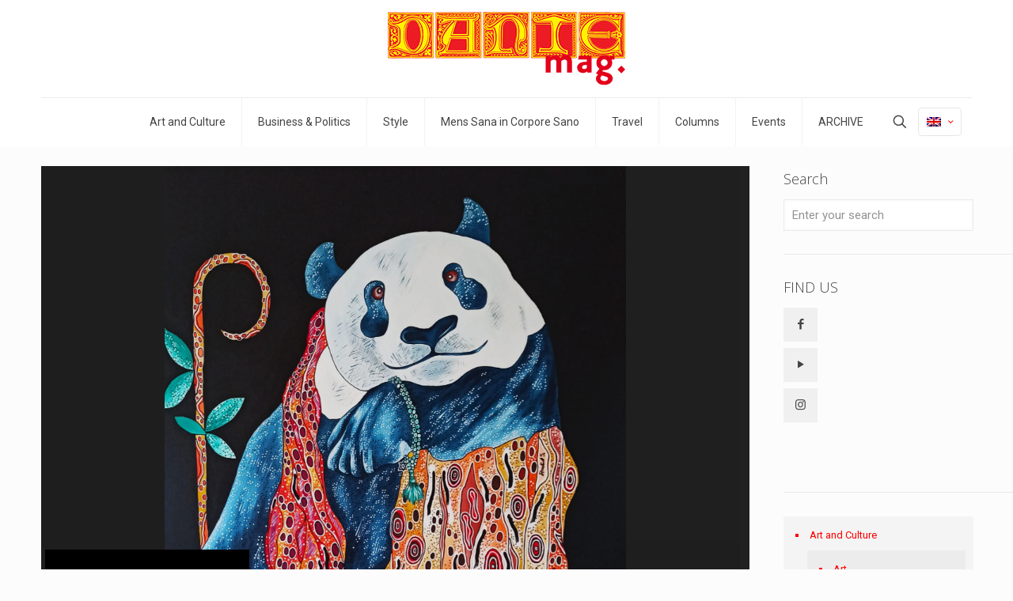

--- FILE ---
content_type: text/html; charset=UTF-8
request_url: https://www.dantemag.com/es/2016/06/el-pasado-siempre-estara-ahi/
body_size: 31197
content:
<!DOCTYPE html>
<html lang="es-ES" class="no-js " >

<head>

<meta charset="UTF-8" />
<meta name="description" content="Just another WordPress site"/>
<meta property="og:image" content="https://www.dantemag.com/wp-content/uploads/2016/06/B091_C004_08034B_S001.00029382.jpg"/>
<meta property="og:url" content="https://www.dantemag.com/es/2016/06/el-pasado-siempre-estara-ahi/"/>
<meta property="og:type" content="article"/>
<meta property="og:title" content="El pasado siempre estará ahí"/>
<meta property="og:description" content="Parece ser que Pablo Larraín nunca dejará de sorprenderme. Después de unas cuantas películas en las que se nota que desea ser un gran contador de […]"/>
<title>El pasado siempre estará ahí &#8211; DANTEmag</title>
<meta name='robots' content='max-image-preview:large' />
<link rel="alternate" hreflang="es-es" href="https://www.dantemag.com/es/2016/06/el-pasado-siempre-estara-ahi/" />
<meta name="format-detection" content="telephone=no">
<meta name="viewport" content="width=device-width, initial-scale=1, maximum-scale=1" />
<link rel="shortcut icon" href="https://www.dantemag.com/wp-content/uploads/2023/01/Favi-32x32-Dmag-Logo02.png" type="image/x-icon" />
<link rel="apple-touch-icon" href="https://www.dantemag.com/wp-content/uploads/2023/01/Favi-180x180-Dmag-Logo02.png" />
<meta name="theme-color" content="#ffffff" media="(prefers-color-scheme: light)">
<meta name="theme-color" content="#ffffff" media="(prefers-color-scheme: dark)">
<link rel='dns-prefetch' href='//fonts.googleapis.com' />
<link rel="alternate" type="application/rss+xml" title="DANTEmag &raquo; Feed" href="https://www.dantemag.com/es/feed/" />
<script type="text/javascript">
window._wpemojiSettings = {"baseUrl":"https:\/\/s.w.org\/images\/core\/emoji\/14.0.0\/72x72\/","ext":".png","svgUrl":"https:\/\/s.w.org\/images\/core\/emoji\/14.0.0\/svg\/","svgExt":".svg","source":{"concatemoji":"https:\/\/www.dantemag.com\/wp-includes\/js\/wp-emoji-release.min.js?ver=6.3.7"}};
/*! This file is auto-generated */
!function(i,n){var o,s,e;function c(e){try{var t={supportTests:e,timestamp:(new Date).valueOf()};sessionStorage.setItem(o,JSON.stringify(t))}catch(e){}}function p(e,t,n){e.clearRect(0,0,e.canvas.width,e.canvas.height),e.fillText(t,0,0);var t=new Uint32Array(e.getImageData(0,0,e.canvas.width,e.canvas.height).data),r=(e.clearRect(0,0,e.canvas.width,e.canvas.height),e.fillText(n,0,0),new Uint32Array(e.getImageData(0,0,e.canvas.width,e.canvas.height).data));return t.every(function(e,t){return e===r[t]})}function u(e,t,n){switch(t){case"flag":return n(e,"\ud83c\udff3\ufe0f\u200d\u26a7\ufe0f","\ud83c\udff3\ufe0f\u200b\u26a7\ufe0f")?!1:!n(e,"\ud83c\uddfa\ud83c\uddf3","\ud83c\uddfa\u200b\ud83c\uddf3")&&!n(e,"\ud83c\udff4\udb40\udc67\udb40\udc62\udb40\udc65\udb40\udc6e\udb40\udc67\udb40\udc7f","\ud83c\udff4\u200b\udb40\udc67\u200b\udb40\udc62\u200b\udb40\udc65\u200b\udb40\udc6e\u200b\udb40\udc67\u200b\udb40\udc7f");case"emoji":return!n(e,"\ud83e\udef1\ud83c\udffb\u200d\ud83e\udef2\ud83c\udfff","\ud83e\udef1\ud83c\udffb\u200b\ud83e\udef2\ud83c\udfff")}return!1}function f(e,t,n){var r="undefined"!=typeof WorkerGlobalScope&&self instanceof WorkerGlobalScope?new OffscreenCanvas(300,150):i.createElement("canvas"),a=r.getContext("2d",{willReadFrequently:!0}),o=(a.textBaseline="top",a.font="600 32px Arial",{});return e.forEach(function(e){o[e]=t(a,e,n)}),o}function t(e){var t=i.createElement("script");t.src=e,t.defer=!0,i.head.appendChild(t)}"undefined"!=typeof Promise&&(o="wpEmojiSettingsSupports",s=["flag","emoji"],n.supports={everything:!0,everythingExceptFlag:!0},e=new Promise(function(e){i.addEventListener("DOMContentLoaded",e,{once:!0})}),new Promise(function(t){var n=function(){try{var e=JSON.parse(sessionStorage.getItem(o));if("object"==typeof e&&"number"==typeof e.timestamp&&(new Date).valueOf()<e.timestamp+604800&&"object"==typeof e.supportTests)return e.supportTests}catch(e){}return null}();if(!n){if("undefined"!=typeof Worker&&"undefined"!=typeof OffscreenCanvas&&"undefined"!=typeof URL&&URL.createObjectURL&&"undefined"!=typeof Blob)try{var e="postMessage("+f.toString()+"("+[JSON.stringify(s),u.toString(),p.toString()].join(",")+"));",r=new Blob([e],{type:"text/javascript"}),a=new Worker(URL.createObjectURL(r),{name:"wpTestEmojiSupports"});return void(a.onmessage=function(e){c(n=e.data),a.terminate(),t(n)})}catch(e){}c(n=f(s,u,p))}t(n)}).then(function(e){for(var t in e)n.supports[t]=e[t],n.supports.everything=n.supports.everything&&n.supports[t],"flag"!==t&&(n.supports.everythingExceptFlag=n.supports.everythingExceptFlag&&n.supports[t]);n.supports.everythingExceptFlag=n.supports.everythingExceptFlag&&!n.supports.flag,n.DOMReady=!1,n.readyCallback=function(){n.DOMReady=!0}}).then(function(){return e}).then(function(){var e;n.supports.everything||(n.readyCallback(),(e=n.source||{}).concatemoji?t(e.concatemoji):e.wpemoji&&e.twemoji&&(t(e.twemoji),t(e.wpemoji)))}))}((window,document),window._wpemojiSettings);
</script>
<style type="text/css">
img.wp-smiley,
img.emoji {
	display: inline !important;
	border: none !important;
	box-shadow: none !important;
	height: 1em !important;
	width: 1em !important;
	margin: 0 0.07em !important;
	vertical-align: -0.1em !important;
	background: none !important;
	padding: 0 !important;
}
</style>
	<link rel='stylesheet' id='wpml-legacy-post-translations-0-css' href='https://www.dantemag.com/wp-content/plugins/sitepress-multilingual-cms/templates/language-switchers/legacy-post-translations/style.min.css?ver=1' type='text/css' media='all' />
<link rel='stylesheet' id='wp-block-library-css' href='https://www.dantemag.com/wp-includes/css/dist/block-library/style.min.css?ver=6.3.7' type='text/css' media='all' />
<style id='classic-theme-styles-inline-css' type='text/css'>
/*! This file is auto-generated */
.wp-block-button__link{color:#fff;background-color:#32373c;border-radius:9999px;box-shadow:none;text-decoration:none;padding:calc(.667em + 2px) calc(1.333em + 2px);font-size:1.125em}.wp-block-file__button{background:#32373c;color:#fff;text-decoration:none}
</style>
<style id='global-styles-inline-css' type='text/css'>
body{--wp--preset--color--black: #000000;--wp--preset--color--cyan-bluish-gray: #abb8c3;--wp--preset--color--white: #ffffff;--wp--preset--color--pale-pink: #f78da7;--wp--preset--color--vivid-red: #cf2e2e;--wp--preset--color--luminous-vivid-orange: #ff6900;--wp--preset--color--luminous-vivid-amber: #fcb900;--wp--preset--color--light-green-cyan: #7bdcb5;--wp--preset--color--vivid-green-cyan: #00d084;--wp--preset--color--pale-cyan-blue: #8ed1fc;--wp--preset--color--vivid-cyan-blue: #0693e3;--wp--preset--color--vivid-purple: #9b51e0;--wp--preset--gradient--vivid-cyan-blue-to-vivid-purple: linear-gradient(135deg,rgba(6,147,227,1) 0%,rgb(155,81,224) 100%);--wp--preset--gradient--light-green-cyan-to-vivid-green-cyan: linear-gradient(135deg,rgb(122,220,180) 0%,rgb(0,208,130) 100%);--wp--preset--gradient--luminous-vivid-amber-to-luminous-vivid-orange: linear-gradient(135deg,rgba(252,185,0,1) 0%,rgba(255,105,0,1) 100%);--wp--preset--gradient--luminous-vivid-orange-to-vivid-red: linear-gradient(135deg,rgba(255,105,0,1) 0%,rgb(207,46,46) 100%);--wp--preset--gradient--very-light-gray-to-cyan-bluish-gray: linear-gradient(135deg,rgb(238,238,238) 0%,rgb(169,184,195) 100%);--wp--preset--gradient--cool-to-warm-spectrum: linear-gradient(135deg,rgb(74,234,220) 0%,rgb(151,120,209) 20%,rgb(207,42,186) 40%,rgb(238,44,130) 60%,rgb(251,105,98) 80%,rgb(254,248,76) 100%);--wp--preset--gradient--blush-light-purple: linear-gradient(135deg,rgb(255,206,236) 0%,rgb(152,150,240) 100%);--wp--preset--gradient--blush-bordeaux: linear-gradient(135deg,rgb(254,205,165) 0%,rgb(254,45,45) 50%,rgb(107,0,62) 100%);--wp--preset--gradient--luminous-dusk: linear-gradient(135deg,rgb(255,203,112) 0%,rgb(199,81,192) 50%,rgb(65,88,208) 100%);--wp--preset--gradient--pale-ocean: linear-gradient(135deg,rgb(255,245,203) 0%,rgb(182,227,212) 50%,rgb(51,167,181) 100%);--wp--preset--gradient--electric-grass: linear-gradient(135deg,rgb(202,248,128) 0%,rgb(113,206,126) 100%);--wp--preset--gradient--midnight: linear-gradient(135deg,rgb(2,3,129) 0%,rgb(40,116,252) 100%);--wp--preset--font-size--small: 13px;--wp--preset--font-size--medium: 20px;--wp--preset--font-size--large: 36px;--wp--preset--font-size--x-large: 42px;--wp--preset--spacing--20: 0.44rem;--wp--preset--spacing--30: 0.67rem;--wp--preset--spacing--40: 1rem;--wp--preset--spacing--50: 1.5rem;--wp--preset--spacing--60: 2.25rem;--wp--preset--spacing--70: 3.38rem;--wp--preset--spacing--80: 5.06rem;--wp--preset--shadow--natural: 6px 6px 9px rgba(0, 0, 0, 0.2);--wp--preset--shadow--deep: 12px 12px 50px rgba(0, 0, 0, 0.4);--wp--preset--shadow--sharp: 6px 6px 0px rgba(0, 0, 0, 0.2);--wp--preset--shadow--outlined: 6px 6px 0px -3px rgba(255, 255, 255, 1), 6px 6px rgba(0, 0, 0, 1);--wp--preset--shadow--crisp: 6px 6px 0px rgba(0, 0, 0, 1);}:where(.is-layout-flex){gap: 0.5em;}:where(.is-layout-grid){gap: 0.5em;}body .is-layout-flow > .alignleft{float: left;margin-inline-start: 0;margin-inline-end: 2em;}body .is-layout-flow > .alignright{float: right;margin-inline-start: 2em;margin-inline-end: 0;}body .is-layout-flow > .aligncenter{margin-left: auto !important;margin-right: auto !important;}body .is-layout-constrained > .alignleft{float: left;margin-inline-start: 0;margin-inline-end: 2em;}body .is-layout-constrained > .alignright{float: right;margin-inline-start: 2em;margin-inline-end: 0;}body .is-layout-constrained > .aligncenter{margin-left: auto !important;margin-right: auto !important;}body .is-layout-constrained > :where(:not(.alignleft):not(.alignright):not(.alignfull)){max-width: var(--wp--style--global--content-size);margin-left: auto !important;margin-right: auto !important;}body .is-layout-constrained > .alignwide{max-width: var(--wp--style--global--wide-size);}body .is-layout-flex{display: flex;}body .is-layout-flex{flex-wrap: wrap;align-items: center;}body .is-layout-flex > *{margin: 0;}body .is-layout-grid{display: grid;}body .is-layout-grid > *{margin: 0;}:where(.wp-block-columns.is-layout-flex){gap: 2em;}:where(.wp-block-columns.is-layout-grid){gap: 2em;}:where(.wp-block-post-template.is-layout-flex){gap: 1.25em;}:where(.wp-block-post-template.is-layout-grid){gap: 1.25em;}.has-black-color{color: var(--wp--preset--color--black) !important;}.has-cyan-bluish-gray-color{color: var(--wp--preset--color--cyan-bluish-gray) !important;}.has-white-color{color: var(--wp--preset--color--white) !important;}.has-pale-pink-color{color: var(--wp--preset--color--pale-pink) !important;}.has-vivid-red-color{color: var(--wp--preset--color--vivid-red) !important;}.has-luminous-vivid-orange-color{color: var(--wp--preset--color--luminous-vivid-orange) !important;}.has-luminous-vivid-amber-color{color: var(--wp--preset--color--luminous-vivid-amber) !important;}.has-light-green-cyan-color{color: var(--wp--preset--color--light-green-cyan) !important;}.has-vivid-green-cyan-color{color: var(--wp--preset--color--vivid-green-cyan) !important;}.has-pale-cyan-blue-color{color: var(--wp--preset--color--pale-cyan-blue) !important;}.has-vivid-cyan-blue-color{color: var(--wp--preset--color--vivid-cyan-blue) !important;}.has-vivid-purple-color{color: var(--wp--preset--color--vivid-purple) !important;}.has-black-background-color{background-color: var(--wp--preset--color--black) !important;}.has-cyan-bluish-gray-background-color{background-color: var(--wp--preset--color--cyan-bluish-gray) !important;}.has-white-background-color{background-color: var(--wp--preset--color--white) !important;}.has-pale-pink-background-color{background-color: var(--wp--preset--color--pale-pink) !important;}.has-vivid-red-background-color{background-color: var(--wp--preset--color--vivid-red) !important;}.has-luminous-vivid-orange-background-color{background-color: var(--wp--preset--color--luminous-vivid-orange) !important;}.has-luminous-vivid-amber-background-color{background-color: var(--wp--preset--color--luminous-vivid-amber) !important;}.has-light-green-cyan-background-color{background-color: var(--wp--preset--color--light-green-cyan) !important;}.has-vivid-green-cyan-background-color{background-color: var(--wp--preset--color--vivid-green-cyan) !important;}.has-pale-cyan-blue-background-color{background-color: var(--wp--preset--color--pale-cyan-blue) !important;}.has-vivid-cyan-blue-background-color{background-color: var(--wp--preset--color--vivid-cyan-blue) !important;}.has-vivid-purple-background-color{background-color: var(--wp--preset--color--vivid-purple) !important;}.has-black-border-color{border-color: var(--wp--preset--color--black) !important;}.has-cyan-bluish-gray-border-color{border-color: var(--wp--preset--color--cyan-bluish-gray) !important;}.has-white-border-color{border-color: var(--wp--preset--color--white) !important;}.has-pale-pink-border-color{border-color: var(--wp--preset--color--pale-pink) !important;}.has-vivid-red-border-color{border-color: var(--wp--preset--color--vivid-red) !important;}.has-luminous-vivid-orange-border-color{border-color: var(--wp--preset--color--luminous-vivid-orange) !important;}.has-luminous-vivid-amber-border-color{border-color: var(--wp--preset--color--luminous-vivid-amber) !important;}.has-light-green-cyan-border-color{border-color: var(--wp--preset--color--light-green-cyan) !important;}.has-vivid-green-cyan-border-color{border-color: var(--wp--preset--color--vivid-green-cyan) !important;}.has-pale-cyan-blue-border-color{border-color: var(--wp--preset--color--pale-cyan-blue) !important;}.has-vivid-cyan-blue-border-color{border-color: var(--wp--preset--color--vivid-cyan-blue) !important;}.has-vivid-purple-border-color{border-color: var(--wp--preset--color--vivid-purple) !important;}.has-vivid-cyan-blue-to-vivid-purple-gradient-background{background: var(--wp--preset--gradient--vivid-cyan-blue-to-vivid-purple) !important;}.has-light-green-cyan-to-vivid-green-cyan-gradient-background{background: var(--wp--preset--gradient--light-green-cyan-to-vivid-green-cyan) !important;}.has-luminous-vivid-amber-to-luminous-vivid-orange-gradient-background{background: var(--wp--preset--gradient--luminous-vivid-amber-to-luminous-vivid-orange) !important;}.has-luminous-vivid-orange-to-vivid-red-gradient-background{background: var(--wp--preset--gradient--luminous-vivid-orange-to-vivid-red) !important;}.has-very-light-gray-to-cyan-bluish-gray-gradient-background{background: var(--wp--preset--gradient--very-light-gray-to-cyan-bluish-gray) !important;}.has-cool-to-warm-spectrum-gradient-background{background: var(--wp--preset--gradient--cool-to-warm-spectrum) !important;}.has-blush-light-purple-gradient-background{background: var(--wp--preset--gradient--blush-light-purple) !important;}.has-blush-bordeaux-gradient-background{background: var(--wp--preset--gradient--blush-bordeaux) !important;}.has-luminous-dusk-gradient-background{background: var(--wp--preset--gradient--luminous-dusk) !important;}.has-pale-ocean-gradient-background{background: var(--wp--preset--gradient--pale-ocean) !important;}.has-electric-grass-gradient-background{background: var(--wp--preset--gradient--electric-grass) !important;}.has-midnight-gradient-background{background: var(--wp--preset--gradient--midnight) !important;}.has-small-font-size{font-size: var(--wp--preset--font-size--small) !important;}.has-medium-font-size{font-size: var(--wp--preset--font-size--medium) !important;}.has-large-font-size{font-size: var(--wp--preset--font-size--large) !important;}.has-x-large-font-size{font-size: var(--wp--preset--font-size--x-large) !important;}
.wp-block-navigation a:where(:not(.wp-element-button)){color: inherit;}
:where(.wp-block-post-template.is-layout-flex){gap: 1.25em;}:where(.wp-block-post-template.is-layout-grid){gap: 1.25em;}
:where(.wp-block-columns.is-layout-flex){gap: 2em;}:where(.wp-block-columns.is-layout-grid){gap: 2em;}
.wp-block-pullquote{font-size: 1.5em;line-height: 1.6;}
</style>
<link rel='stylesheet' id='contact-form-7-css' href='https://www.dantemag.com/wp-content/plugins/contact-form-7/includes/css/styles.css?ver=5.8' type='text/css' media='all' />
<link rel='stylesheet' id='wpml-legacy-dropdown-0-css' href='https://www.dantemag.com/wp-content/plugins/sitepress-multilingual-cms/templates/language-switchers/legacy-dropdown/style.min.css?ver=1' type='text/css' media='all' />
<style id='wpml-legacy-dropdown-0-inline-css' type='text/css'>
.wpml-ls-statics-shortcode_actions, .wpml-ls-statics-shortcode_actions .wpml-ls-sub-menu, .wpml-ls-statics-shortcode_actions a {border-color:#cdcdcd;}.wpml-ls-statics-shortcode_actions a, .wpml-ls-statics-shortcode_actions .wpml-ls-sub-menu a, .wpml-ls-statics-shortcode_actions .wpml-ls-sub-menu a:link, .wpml-ls-statics-shortcode_actions li:not(.wpml-ls-current-language) .wpml-ls-link, .wpml-ls-statics-shortcode_actions li:not(.wpml-ls-current-language) .wpml-ls-link:link {color:#444444;background-color:#ffffff;}.wpml-ls-statics-shortcode_actions a, .wpml-ls-statics-shortcode_actions .wpml-ls-sub-menu a:hover,.wpml-ls-statics-shortcode_actions .wpml-ls-sub-menu a:focus, .wpml-ls-statics-shortcode_actions .wpml-ls-sub-menu a:link:hover, .wpml-ls-statics-shortcode_actions .wpml-ls-sub-menu a:link:focus {color:#000000;background-color:#eeeeee;}.wpml-ls-statics-shortcode_actions .wpml-ls-current-language > a {color:#444444;background-color:#ffffff;}.wpml-ls-statics-shortcode_actions .wpml-ls-current-language:hover>a, .wpml-ls-statics-shortcode_actions .wpml-ls-current-language>a:focus {color:#000000;background-color:#eeeeee;}
</style>
<link rel='stylesheet' id='wpml-legacy-horizontal-list-0-css' href='https://www.dantemag.com/wp-content/plugins/sitepress-multilingual-cms/templates/language-switchers/legacy-list-horizontal/style.min.css?ver=1' type='text/css' media='all' />
<style id='wpml-legacy-horizontal-list-0-inline-css' type='text/css'>
.wpml-ls-statics-footer a, .wpml-ls-statics-footer .wpml-ls-sub-menu a, .wpml-ls-statics-footer .wpml-ls-sub-menu a:link, .wpml-ls-statics-footer li:not(.wpml-ls-current-language) .wpml-ls-link, .wpml-ls-statics-footer li:not(.wpml-ls-current-language) .wpml-ls-link:link {color:#777777;}.wpml-ls-statics-footer .wpml-ls-current-language > a {color:#dd3333;}
</style>
<link rel='stylesheet' id='cms-navigation-style-base-css' href='https://www.dantemag.com/wp-content/plugins/wpml-cms-nav/res/css/cms-navigation-base.css?ver=1.5.5' type='text/css' media='screen' />
<link rel='stylesheet' id='cms-navigation-style-css' href='https://www.dantemag.com/wp-content/plugins/wpml-cms-nav/res/css/cms-navigation.css?ver=1.5.5' type='text/css' media='screen' />
<link rel='stylesheet' id='mfn-be-css' href='https://www.dantemag.com/wp-content/themes/betheme/css/be.css?ver=27.2.5' type='text/css' media='all' />
<link rel='stylesheet' id='mfn-animations-css' href='https://www.dantemag.com/wp-content/themes/betheme/assets/animations/animations.min.css?ver=27.2.5' type='text/css' media='all' />
<link rel='stylesheet' id='mfn-font-awesome-css' href='https://www.dantemag.com/wp-content/themes/betheme/fonts/fontawesome/fontawesome.css?ver=27.2.5' type='text/css' media='all' />
<link rel='stylesheet' id='mfn-jplayer-css' href='https://www.dantemag.com/wp-content/themes/betheme/assets/jplayer/css/jplayer.blue.monday.min.css?ver=27.2.5' type='text/css' media='all' />
<link rel='stylesheet' id='mfn-responsive-css' href='https://www.dantemag.com/wp-content/themes/betheme/css/responsive.css?ver=27.2.5' type='text/css' media='all' />
<link rel='stylesheet' id='mfn-fonts-css' href='https://fonts.googleapis.com/css?family=Roboto%3A1%2C300%2C400%2C400italic%2C700%7COpen+Sans%3A1%2C300%2C400%2C400italic%2C700&#038;display=swap&#038;ver=6.3.7' type='text/css' media='all' />
<style id='mfn-dynamic-inline-css' type='text/css'>
html{background-color:#FCFCFC}#Wrapper,#Content,.mfn-popup .mfn-popup-content,.mfn-off-canvas-sidebar .mfn-off-canvas-content-wrapper,.mfn-cart-holder,.mfn-header-login,#Top_bar .search_wrapper,#Top_bar .top_bar_right .mfn-live-search-box,.column_livesearch .mfn-live-search-wrapper,.column_livesearch .mfn-live-search-box{background-color:#FCFCFC}.layout-boxed.mfn-bebuilder-header.mfn-ui #Wrapper .mfn-only-sample-content{background-color:#FCFCFC}body:not(.template-slider) #Header{min-height:0px}body.header-below:not(.template-slider) #Header{padding-top:0px}.has-search-overlay.search-overlay-opened #search-overlay{background-color:rgba(0,0,0,0.6)}body,button,span.date_label,.timeline_items li h3 span,input[type="submit"],input[type="reset"],input[type="button"],input[type="date"],input[type="text"],input[type="password"],input[type="tel"],input[type="email"],textarea,select,.offer_li .title h3,.mfn-menu-item-megamenu{font-family:"Roboto",-apple-system,BlinkMacSystemFont,"Segoe UI",Roboto,Oxygen-Sans,Ubuntu,Cantarell,"Helvetica Neue",sans-serif}#menu > ul > li > a,a.action_button,#overlay-menu ul li a{font-family:"Roboto",-apple-system,BlinkMacSystemFont,"Segoe UI",Roboto,Oxygen-Sans,Ubuntu,Cantarell,"Helvetica Neue",sans-serif}#Subheader .title{font-family:"Open Sans",-apple-system,BlinkMacSystemFont,"Segoe UI",Roboto,Oxygen-Sans,Ubuntu,Cantarell,"Helvetica Neue",sans-serif}h1,h2,h3,h4,.text-logo #logo{font-family:"Open Sans",-apple-system,BlinkMacSystemFont,"Segoe UI",Roboto,Oxygen-Sans,Ubuntu,Cantarell,"Helvetica Neue",sans-serif}h5,h6{font-family:"Roboto",-apple-system,BlinkMacSystemFont,"Segoe UI",Roboto,Oxygen-Sans,Ubuntu,Cantarell,"Helvetica Neue",sans-serif}blockquote{font-family:"Open Sans",-apple-system,BlinkMacSystemFont,"Segoe UI",Roboto,Oxygen-Sans,Ubuntu,Cantarell,"Helvetica Neue",sans-serif}.chart_box .chart .num,.counter .desc_wrapper .number-wrapper,.how_it_works .image .number,.pricing-box .plan-header .price,.quick_fact .number-wrapper,.woocommerce .product div.entry-summary .price{font-family:"Roboto",-apple-system,BlinkMacSystemFont,"Segoe UI",Roboto,Oxygen-Sans,Ubuntu,Cantarell,"Helvetica Neue",sans-serif}body,.mfn-menu-item-megamenu{font-size:13px;line-height:21px;font-weight:400;letter-spacing:0px}.big{font-size:17px;line-height:30px;font-weight:400;letter-spacing:0px}#menu > ul > li > a,a.action_button,#overlay-menu ul li a{font-size:14px;font-weight:400;letter-spacing:0px}#overlay-menu ul li a{line-height:21px}#Subheader .title{font-size:25px;line-height:25px;font-weight:400;letter-spacing:0px}h1,.text-logo #logo{font-size:25px;line-height:25px;font-weight:300;letter-spacing:0px}h2{font-size:30px;line-height:30px;font-weight:300;letter-spacing:0px}h3,.woocommerce ul.products li.product h3,.woocommerce #customer_login h2{font-size:25px;line-height:27px;font-weight:300;letter-spacing:0px}h4,.woocommerce .woocommerce-order-details__title,.woocommerce .wc-bacs-bank-details-heading,.woocommerce .woocommerce-customer-details h2{font-size:21px;line-height:25px;font-weight:300;letter-spacing:0px}h5{font-size:15px;line-height:19px;font-weight:700;letter-spacing:0px}h6{font-size:13px;line-height:19px;font-weight:400;letter-spacing:0px}#Intro .intro-title{font-size:70px;line-height:70px;font-weight:400;letter-spacing:0px}@media only screen and (min-width:768px) and (max-width:959px){body,.mfn-menu-item-megamenu{font-size:13px;line-height:19px;font-weight:400;letter-spacing:0px}.big{font-size:14px;line-height:26px;font-weight:400;letter-spacing:0px}#menu > ul > li > a,a.action_button,#overlay-menu ul li a{font-size:13px;font-weight:400;letter-spacing:0px}#overlay-menu ul li a{line-height:19.5px}#Subheader .title{font-size:21px;line-height:21px;font-weight:400;letter-spacing:0px}h1,.text-logo #logo{font-size:21px;line-height:21px;font-weight:300;letter-spacing:0px}h2{font-size:26px;line-height:26px;font-weight:300;letter-spacing:0px}h3,.woocommerce ul.products li.product h3,.woocommerce #customer_login h2{font-size:21px;line-height:23px;font-weight:300;letter-spacing:0px}h4,.woocommerce .woocommerce-order-details__title,.woocommerce .wc-bacs-bank-details-heading,.woocommerce .woocommerce-customer-details h2{font-size:18px;line-height:21px;font-weight:300;letter-spacing:0px}h5{font-size:13px;line-height:19px;font-weight:700;letter-spacing:0px}h6{font-size:13px;line-height:19px;font-weight:400;letter-spacing:0px}#Intro .intro-title{font-size:60px;line-height:60px;font-weight:400;letter-spacing:0px}blockquote{font-size:15px}.chart_box .chart .num{font-size:45px;line-height:45px}.counter .desc_wrapper .number-wrapper{font-size:45px;line-height:45px}.counter .desc_wrapper .title{font-size:14px;line-height:18px}.faq .question .title{font-size:14px}.fancy_heading .title{font-size:38px;line-height:38px}.offer .offer_li .desc_wrapper .title h3{font-size:32px;line-height:32px}.offer_thumb_ul li.offer_thumb_li .desc_wrapper .title h3{font-size:32px;line-height:32px}.pricing-box .plan-header h2{font-size:27px;line-height:27px}.pricing-box .plan-header .price > span{font-size:40px;line-height:40px}.pricing-box .plan-header .price sup.currency{font-size:18px;line-height:18px}.pricing-box .plan-header .price sup.period{font-size:14px;line-height:14px}.quick_fact .number-wrapper{font-size:80px;line-height:80px}.trailer_box .desc h2{font-size:27px;line-height:27px}.widget > h3{font-size:17px;line-height:20px}}@media only screen and (min-width:480px) and (max-width:767px){body,.mfn-menu-item-megamenu{font-size:13px;line-height:19px;font-weight:400;letter-spacing:0px}.big{font-size:13px;line-height:23px;font-weight:400;letter-spacing:0px}#menu > ul > li > a,a.action_button,#overlay-menu ul li a{font-size:13px;font-weight:400;letter-spacing:0px}#overlay-menu ul li a{line-height:19.5px}#Subheader .title{font-size:19px;line-height:19px;font-weight:400;letter-spacing:0px}h1,.text-logo #logo{font-size:19px;line-height:19px;font-weight:300;letter-spacing:0px}h2{font-size:23px;line-height:23px;font-weight:300;letter-spacing:0px}h3,.woocommerce ul.products li.product h3,.woocommerce #customer_login h2{font-size:19px;line-height:20px;font-weight:300;letter-spacing:0px}h4,.woocommerce .woocommerce-order-details__title,.woocommerce .wc-bacs-bank-details-heading,.woocommerce .woocommerce-customer-details h2{font-size:16px;line-height:19px;font-weight:300;letter-spacing:0px}h5{font-size:13px;line-height:19px;font-weight:700;letter-spacing:0px}h6{font-size:13px;line-height:19px;font-weight:400;letter-spacing:0px}#Intro .intro-title{font-size:53px;line-height:53px;font-weight:400;letter-spacing:0px}blockquote{font-size:14px}.chart_box .chart .num{font-size:40px;line-height:40px}.counter .desc_wrapper .number-wrapper{font-size:40px;line-height:40px}.counter .desc_wrapper .title{font-size:13px;line-height:16px}.faq .question .title{font-size:13px}.fancy_heading .title{font-size:34px;line-height:34px}.offer .offer_li .desc_wrapper .title h3{font-size:28px;line-height:28px}.offer_thumb_ul li.offer_thumb_li .desc_wrapper .title h3{font-size:28px;line-height:28px}.pricing-box .plan-header h2{font-size:24px;line-height:24px}.pricing-box .plan-header .price > span{font-size:34px;line-height:34px}.pricing-box .plan-header .price sup.currency{font-size:16px;line-height:16px}.pricing-box .plan-header .price sup.period{font-size:13px;line-height:13px}.quick_fact .number-wrapper{font-size:70px;line-height:70px}.trailer_box .desc h2{font-size:24px;line-height:24px}.widget > h3{font-size:16px;line-height:19px}}@media only screen and (max-width:479px){body,.mfn-menu-item-megamenu{font-size:13px;line-height:19px;font-weight:400;letter-spacing:0px}.big{font-size:13px;line-height:19px;font-weight:400;letter-spacing:0px}#menu > ul > li > a,a.action_button,#overlay-menu ul li a{font-size:13px;font-weight:400;letter-spacing:0px}#overlay-menu ul li a{line-height:19.5px}#Subheader .title{font-size:15px;line-height:19px;font-weight:400;letter-spacing:0px}h1,.text-logo #logo{font-size:15px;line-height:19px;font-weight:300;letter-spacing:0px}h2{font-size:18px;line-height:19px;font-weight:300;letter-spacing:0px}h3,.woocommerce ul.products li.product h3,.woocommerce #customer_login h2{font-size:15px;line-height:19px;font-weight:300;letter-spacing:0px}h4,.woocommerce .woocommerce-order-details__title,.woocommerce .wc-bacs-bank-details-heading,.woocommerce .woocommerce-customer-details h2{font-size:13px;line-height:19px;font-weight:300;letter-spacing:0px}h5{font-size:13px;line-height:19px;font-weight:700;letter-spacing:0px}h6{font-size:13px;line-height:19px;font-weight:400;letter-spacing:0px}#Intro .intro-title{font-size:42px;line-height:42px;font-weight:400;letter-spacing:0px}blockquote{font-size:13px}.chart_box .chart .num{font-size:35px;line-height:35px}.counter .desc_wrapper .number-wrapper{font-size:35px;line-height:35px}.counter .desc_wrapper .title{font-size:13px;line-height:26px}.faq .question .title{font-size:13px}.fancy_heading .title{font-size:30px;line-height:30px}.offer .offer_li .desc_wrapper .title h3{font-size:26px;line-height:26px}.offer_thumb_ul li.offer_thumb_li .desc_wrapper .title h3{font-size:26px;line-height:26px}.pricing-box .plan-header h2{font-size:21px;line-height:21px}.pricing-box .plan-header .price > span{font-size:32px;line-height:32px}.pricing-box .plan-header .price sup.currency{font-size:14px;line-height:14px}.pricing-box .plan-header .price sup.period{font-size:13px;line-height:13px}.quick_fact .number-wrapper{font-size:60px;line-height:60px}.trailer_box .desc h2{font-size:21px;line-height:21px}.widget > h3{font-size:15px;line-height:18px}}.with_aside .sidebar.columns{width:23%}.with_aside .sections_group{width:77%}.aside_both .sidebar.columns{width:18%}.aside_both .sidebar.sidebar-1{margin-left:-82%}.aside_both .sections_group{width:64%;margin-left:18%}@media only screen and (min-width:1240px){#Wrapper,.with_aside .content_wrapper{max-width:1220px}body.layout-boxed.mfn-header-scrolled .mfn-header-tmpl.mfn-sticky-layout-width{max-width:1220px;left:0;right:0;margin-left:auto;margin-right:auto}body.layout-boxed:not(.mfn-header-scrolled) .mfn-header-tmpl.mfn-header-layout-width,body.layout-boxed .mfn-header-tmpl.mfn-header-layout-width:not(.mfn-hasSticky){max-width:1220px;left:0;right:0;margin-left:auto;margin-right:auto}body.layout-boxed.mfn-bebuilder-header.mfn-ui .mfn-only-sample-content{max-width:1220px;margin-left:auto;margin-right:auto}.section_wrapper,.container{max-width:1200px}.layout-boxed.header-boxed #Top_bar.is-sticky{max-width:1220px}}@media only screen and (max-width:767px){.content_wrapper .section_wrapper,.container,.four.columns .widget-area{max-width:550px !important}}  .button-default .button,.button-flat .button,.button-round .button{background-color:#f7f7f7;color:#747474}.button-stroke .button{border-color:#f7f7f7;color:#747474}.button-stroke .button:hover{background-color:#f7f7f7;color:#fff}.button-default .button_theme,.button-default button,.button-default input[type="button"],.button-default input[type="reset"],.button-default input[type="submit"],.button-flat .button_theme,.button-flat button,.button-flat input[type="button"],.button-flat input[type="reset"],.button-flat input[type="submit"],.button-round .button_theme,.button-round button,.button-round input[type="button"],.button-round input[type="reset"],.button-round input[type="submit"],.woocommerce #respond input#submit,.woocommerce a.button:not(.default),.woocommerce button.button,.woocommerce input.button,.woocommerce #respond input#submit:hover,.woocommerce a.button:hover,.woocommerce button.button:hover,.woocommerce input.button:hover{color:#ffffff}.button-default #respond input#submit.alt.disabled,.button-default #respond input#submit.alt.disabled:hover,.button-default #respond input#submit.alt:disabled,.button-default #respond input#submit.alt:disabled:hover,.button-default #respond input#submit.alt:disabled[disabled],.button-default #respond input#submit.alt:disabled[disabled]:hover,.button-default a.button.alt.disabled,.button-default a.button.alt.disabled:hover,.button-default a.button.alt:disabled,.button-default a.button.alt:disabled:hover,.button-default a.button.alt:disabled[disabled],.button-default a.button.alt:disabled[disabled]:hover,.button-default button.button.alt.disabled,.button-default button.button.alt.disabled:hover,.button-default button.button.alt:disabled,.button-default button.button.alt:disabled:hover,.button-default button.button.alt:disabled[disabled],.button-default button.button.alt:disabled[disabled]:hover,.button-default input.button.alt.disabled,.button-default input.button.alt.disabled:hover,.button-default input.button.alt:disabled,.button-default input.button.alt:disabled:hover,.button-default input.button.alt:disabled[disabled],.button-default input.button.alt:disabled[disabled]:hover,.button-default #respond input#submit.alt,.button-default a.button.alt,.button-default button.button.alt,.button-default input.button.alt,.button-default #respond input#submit.alt:hover,.button-default a.button.alt:hover,.button-default button.button.alt:hover,.button-default input.button.alt:hover,.button-flat #respond input#submit.alt.disabled,.button-flat #respond input#submit.alt.disabled:hover,.button-flat #respond input#submit.alt:disabled,.button-flat #respond input#submit.alt:disabled:hover,.button-flat #respond input#submit.alt:disabled[disabled],.button-flat #respond input#submit.alt:disabled[disabled]:hover,.button-flat a.button.alt.disabled,.button-flat a.button.alt.disabled:hover,.button-flat a.button.alt:disabled,.button-flat a.button.alt:disabled:hover,.button-flat a.button.alt:disabled[disabled],.button-flat a.button.alt:disabled[disabled]:hover,.button-flat button.button.alt.disabled,.button-flat button.button.alt.disabled:hover,.button-flat button.button.alt:disabled,.button-flat button.button.alt:disabled:hover,.button-flat button.button.alt:disabled[disabled],.button-flat button.button.alt:disabled[disabled]:hover,.button-flat input.button.alt.disabled,.button-flat input.button.alt.disabled:hover,.button-flat input.button.alt:disabled,.button-flat input.button.alt:disabled:hover,.button-flat input.button.alt:disabled[disabled],.button-flat input.button.alt:disabled[disabled]:hover,.button-flat #respond input#submit.alt,.button-flat a.button.alt,.button-flat button.button.alt,.button-flat input.button.alt,.button-flat #respond input#submit.alt:hover,.button-flat a.button.alt:hover,.button-flat button.button.alt:hover,.button-flat input.button.alt:hover,.button-round #respond input#submit.alt.disabled,.button-round #respond input#submit.alt.disabled:hover,.button-round #respond input#submit.alt:disabled,.button-round #respond input#submit.alt:disabled:hover,.button-round #respond input#submit.alt:disabled[disabled],.button-round #respond input#submit.alt:disabled[disabled]:hover,.button-round a.button.alt.disabled,.button-round a.button.alt.disabled:hover,.button-round a.button.alt:disabled,.button-round a.button.alt:disabled:hover,.button-round a.button.alt:disabled[disabled],.button-round a.button.alt:disabled[disabled]:hover,.button-round button.button.alt.disabled,.button-round button.button.alt.disabled:hover,.button-round button.button.alt:disabled,.button-round button.button.alt:disabled:hover,.button-round button.button.alt:disabled[disabled],.button-round button.button.alt:disabled[disabled]:hover,.button-round input.button.alt.disabled,.button-round input.button.alt.disabled:hover,.button-round input.button.alt:disabled,.button-round input.button.alt:disabled:hover,.button-round input.button.alt:disabled[disabled],.button-round input.button.alt:disabled[disabled]:hover,.button-round #respond input#submit.alt,.button-round a.button.alt,.button-round button.button.alt,.button-round input.button.alt,.button-round #respond input#submit.alt:hover,.button-round a.button.alt:hover,.button-round button.button.alt:hover,.button-round input.button.alt:hover{background-color:#ff0000;color:#ffffff}.button-stroke.woocommerce a.button:not(.default),.button-stroke .woocommerce a.button:not(.default),.button-stroke #respond input#submit.alt.disabled,.button-stroke #respond input#submit.alt.disabled:hover,.button-stroke #respond input#submit.alt:disabled,.button-stroke #respond input#submit.alt:disabled:hover,.button-stroke #respond input#submit.alt:disabled[disabled],.button-stroke #respond input#submit.alt:disabled[disabled]:hover,.button-stroke a.button.alt.disabled,.button-stroke a.button.alt.disabled:hover,.button-stroke a.button.alt:disabled,.button-stroke a.button.alt:disabled:hover,.button-stroke a.button.alt:disabled[disabled],.button-stroke a.button.alt:disabled[disabled]:hover,.button-stroke button.button.alt.disabled,.button-stroke button.button.alt.disabled:hover,.button-stroke button.button.alt:disabled,.button-stroke button.button.alt:disabled:hover,.button-stroke button.button.alt:disabled[disabled],.button-stroke button.button.alt:disabled[disabled]:hover,.button-stroke input.button.alt.disabled,.button-stroke input.button.alt.disabled:hover,.button-stroke input.button.alt:disabled,.button-stroke input.button.alt:disabled:hover,.button-stroke input.button.alt:disabled[disabled],.button-stroke input.button.alt:disabled[disabled]:hover,.button-stroke #respond input#submit.alt,.button-stroke a.button.alt,.button-stroke button.button.alt,.button-stroke input.button.alt{border-color:#ff0000;background:none;color:#ff0000}.button-stroke.woocommerce a.button:not(.default):hover,.button-stroke .woocommerce a.button:not(.default):hover,.button-stroke #respond input#submit.alt:hover,.button-stroke a.button.alt:hover,.button-stroke button.button.alt:hover,.button-stroke input.button.alt:hover,.button-stroke a.action_button:hover{background-color:#ff0000;color:#ffffff}.action_button,.action_button:hover{background-color:#0089f7;color:#ffffff}.button-stroke a.action_button{border-color:#0089f7}.footer_button{color:#65666C!important;background-color:transparent;box-shadow:none!important}.footer_button:after{display:none!important}.button-custom.woocommerce .button,.button-custom .button,.button-custom .action_button,.button-custom .footer_button,.button-custom button,.button-custom button.button,.button-custom input[type="button"],.button-custom input[type="reset"],.button-custom input[type="submit"],.button-custom .woocommerce #respond input#submit,.button-custom .woocommerce a.button,.button-custom .woocommerce button.button,.button-custom .woocommerce input.button,.button-custom:where(body:not(.woocommerce-block-theme-has-button-styles)) .woocommerce button.button:disabled[disabled]{font-family:Roboto;font-size:14px;line-height:14px;font-weight:400;letter-spacing:0px;padding:12px 20px 12px 20px;border-width:0px;border-radius:0px}body.button-custom .button{color:#626262;background-color:#dbdddf;border-color:transparent}body.button-custom .button:hover{color:#626262;background-color:#d3d3d3;border-color:transparent}body .button-custom .button_theme,body.button-custom .button_theme,.button-custom button,.button-custom input[type="button"],.button-custom input[type="reset"],.button-custom input[type="submit"],.button-custom .woocommerce #respond input#submit,body.button-custom.woocommerce a.button:not(.default),.button-custom .woocommerce button.button,.button-custom .woocommerce input.button,.button-custom .woocommerce a.button_theme:not(.default){color:#ffffff;background-color:#0095eb;border-color:transparent;box-shadow:unset}body .button-custom .button_theme:hover,body.button-custom .button_theme:hover,.button-custom button:hover,.button-custom input[type="button"]:hover,.button-custom input[type="reset"]:hover,.button-custom input[type="submit"]:hover,.button-custom .woocommerce #respond input#submit:hover,body.button-custom.woocommerce a.button:not(.default):hover,.button-custom .woocommerce button.button:hover,.button-custom .woocommerce input.button:hover,.button-custom .woocommerce a.button_theme:not(.default):hover{color:#ffffff;background-color:#007cc3;border-color:transparent}body.button-custom .action_button{color:#626262;background-color:#dbdddf;border-color:transparent;box-shadow:unset}body.button-custom .action_button:hover{color:#626262;background-color:#d3d3d3;border-color:transparent}.button-custom #respond input#submit.alt.disabled,.button-custom #respond input#submit.alt.disabled:hover,.button-custom #respond input#submit.alt:disabled,.button-custom #respond input#submit.alt:disabled:hover,.button-custom #respond input#submit.alt:disabled[disabled],.button-custom #respond input#submit.alt:disabled[disabled]:hover,.button-custom a.button.alt.disabled,.button-custom a.button.alt.disabled:hover,.button-custom a.button.alt:disabled,.button-custom a.button.alt:disabled:hover,.button-custom a.button.alt:disabled[disabled],.button-custom a.button.alt:disabled[disabled]:hover,.button-custom button.button.alt.disabled,.button-custom button.button.alt.disabled:hover,.button-custom button.button.alt:disabled,.button-custom button.button.alt:disabled:hover,.button-custom button.button.alt:disabled[disabled],.button-custom button.button.alt:disabled[disabled]:hover,.button-custom input.button.alt.disabled,.button-custom input.button.alt.disabled:hover,.button-custom input.button.alt:disabled,.button-custom input.button.alt:disabled:hover,.button-custom input.button.alt:disabled[disabled],.button-custom input.button.alt:disabled[disabled]:hover,.button-custom #respond input#submit.alt,.button-custom a.button.alt,.button-custom button.button.alt,.button-custom input.button.alt{line-height:14px;padding:12px 20px 12px 20px;color:#ffffff;background-color:#0095eb;font-family:Roboto;font-size:14px;font-weight:400;letter-spacing:0px;border-width:0px;border-radius:0px}.button-custom #respond input#submit.alt:hover,.button-custom a.button.alt:hover,.button-custom button.button.alt:hover,.button-custom input.button.alt:hover,.button-custom a.action_button:hover{color:#ffffff;background-color:#007cc3}#Top_bar #logo,.header-fixed #Top_bar #logo,.header-plain #Top_bar #logo,.header-transparent #Top_bar #logo{height:85px;line-height:85px;padding:15px 0}.logo-overflow #Top_bar:not(.is-sticky) .logo{height:115px}#Top_bar .menu > li > a{padding:27.5px 0}.menu-highlight:not(.header-creative) #Top_bar .menu > li > a{margin:32.5px 0}.header-plain:not(.menu-highlight) #Top_bar .menu > li > a span:not(.description){line-height:115px}.header-fixed #Top_bar .menu > li > a{padding:42.5px 0}@media only screen and (max-width:767px){.mobile-header-mini #Top_bar #logo{height:50px!important;line-height:50px!important;margin:5px 0}}#Top_bar #logo img.svg{width:100px}.image_frame,.wp-caption{border-width:0px}.alert{border-radius:0px}#Top_bar .top_bar_right .top-bar-right-input input{width:200px}.mfn-live-search-box .mfn-live-search-list{max-height:300px}#Side_slide{right:-250px;width:250px}#Side_slide.left{left:-250px}.blog-teaser li .desc-wrapper .desc{background-position-y:-1px}@media only screen and ( max-width:767px ){}@media only screen and (min-width:1240px){body:not(.header-simple) #Top_bar #menu{display:block!important}.tr-menu #Top_bar #menu{background:none!important}#Top_bar .menu > li > ul.mfn-megamenu > li{float:left}#Top_bar .menu > li > ul.mfn-megamenu > li.mfn-megamenu-cols-1{width:100%}#Top_bar .menu > li > ul.mfn-megamenu > li.mfn-megamenu-cols-2{width:50%}#Top_bar .menu > li > ul.mfn-megamenu > li.mfn-megamenu-cols-3{width:33.33%}#Top_bar .menu > li > ul.mfn-megamenu > li.mfn-megamenu-cols-4{width:25%}#Top_bar .menu > li > ul.mfn-megamenu > li.mfn-megamenu-cols-5{width:20%}#Top_bar .menu > li > ul.mfn-megamenu > li.mfn-megamenu-cols-6{width:16.66%}#Top_bar .menu > li > ul.mfn-megamenu > li > ul{display:block!important;position:inherit;left:auto;top:auto;border-width:0 1px 0 0}#Top_bar .menu > li > ul.mfn-megamenu > li:last-child > ul{border:0}#Top_bar .menu > li > ul.mfn-megamenu > li > ul li{width:auto}#Top_bar .menu > li > ul.mfn-megamenu a.mfn-megamenu-title{text-transform:uppercase;font-weight:400;background:none}#Top_bar .menu > li > ul.mfn-megamenu a .menu-arrow{display:none}.menuo-right #Top_bar .menu > li > ul.mfn-megamenu{left:0;width:98%!important;margin:0 1%;padding:20px 0}.menuo-right #Top_bar .menu > li > ul.mfn-megamenu-bg{box-sizing:border-box}#Top_bar .menu > li > ul.mfn-megamenu-bg{padding:20px 166px 20px 20px;background-repeat:no-repeat;background-position:right bottom}.rtl #Top_bar .menu > li > ul.mfn-megamenu-bg{padding-left:166px;padding-right:20px;background-position:left bottom}#Top_bar .menu > li > ul.mfn-megamenu-bg > li{background:none}#Top_bar .menu > li > ul.mfn-megamenu-bg > li a{border:none}#Top_bar .menu > li > ul.mfn-megamenu-bg > li > ul{background:none!important;-webkit-box-shadow:0 0 0 0;-moz-box-shadow:0 0 0 0;box-shadow:0 0 0 0}.mm-vertical #Top_bar .container{position:relative}.mm-vertical #Top_bar .top_bar_left{position:static}.mm-vertical #Top_bar .menu > li ul{box-shadow:0 0 0 0 transparent!important;background-image:none}.mm-vertical #Top_bar .menu > li > ul.mfn-megamenu{padding:20px 0}.mm-vertical.header-plain #Top_bar .menu > li > ul.mfn-megamenu{width:100%!important;margin:0}.mm-vertical #Top_bar .menu > li > ul.mfn-megamenu > li{display:table-cell;float:none!important;width:10%;padding:0 15px;border-right:1px solid rgba(0,0,0,0.05)}.mm-vertical #Top_bar .menu > li > ul.mfn-megamenu > li:last-child{border-right-width:0}.mm-vertical #Top_bar .menu > li > ul.mfn-megamenu > li.hide-border{border-right-width:0}.mm-vertical #Top_bar .menu > li > ul.mfn-megamenu > li a{border-bottom-width:0;padding:9px 15px;line-height:120%}.mm-vertical #Top_bar .menu > li > ul.mfn-megamenu a.mfn-megamenu-title{font-weight:700}.rtl .mm-vertical #Top_bar .menu > li > ul.mfn-megamenu > li:first-child{border-right-width:0}.rtl .mm-vertical #Top_bar .menu > li > ul.mfn-megamenu > li:last-child{border-right-width:1px}body.header-shop #Top_bar #menu{display:flex!important}.header-shop #Top_bar.is-sticky .top_bar_row_second{display:none}.header-plain:not(.menuo-right) #Header .top_bar_left{width:auto!important}.header-stack.header-center #Top_bar #menu{display:inline-block!important}.header-simple #Top_bar #menu{display:none;height:auto;width:300px;bottom:auto;top:100%;right:1px;position:absolute;margin:0}.header-simple #Header a.responsive-menu-toggle{display:block;right:10px}.header-simple #Top_bar #menu > ul{width:100%;float:left}.header-simple #Top_bar #menu ul li{width:100%;padding-bottom:0;border-right:0;position:relative}.header-simple #Top_bar #menu ul li a{padding:0 20px;margin:0;display:block;height:auto;line-height:normal;border:none}.header-simple #Top_bar #menu ul li a:not(.menu-toggle):after{display:none}.header-simple #Top_bar #menu ul li a span{border:none;line-height:44px;display:inline;padding:0}.header-simple #Top_bar #menu ul li.submenu .menu-toggle{display:block;position:absolute;right:0;top:0;width:44px;height:44px;line-height:44px;font-size:30px;font-weight:300;text-align:center;cursor:pointer;color:#444;opacity:0.33;transform:unset}.header-simple #Top_bar #menu ul li.submenu .menu-toggle:after{content:"+";position:static}.header-simple #Top_bar #menu ul li.hover > .menu-toggle:after{content:"-"}.header-simple #Top_bar #menu ul li.hover a{border-bottom:0}.header-simple #Top_bar #menu ul.mfn-megamenu li .menu-toggle{display:none}.header-simple #Top_bar #menu ul li ul{position:relative!important;left:0!important;top:0;padding:0;margin:0!important;width:auto!important;background-image:none}.header-simple #Top_bar #menu ul li ul li{width:100%!important;display:block;padding:0}.header-simple #Top_bar #menu ul li ul li a{padding:0 20px 0 30px}.header-simple #Top_bar #menu ul li ul li a .menu-arrow{display:none}.header-simple #Top_bar #menu ul li ul li a span{padding:0}.header-simple #Top_bar #menu ul li ul li a span:after{display:none!important}.header-simple #Top_bar .menu > li > ul.mfn-megamenu a.mfn-megamenu-title{text-transform:uppercase;font-weight:400}.header-simple #Top_bar .menu > li > ul.mfn-megamenu > li > ul{display:block!important;position:inherit;left:auto;top:auto}.header-simple #Top_bar #menu ul li ul li ul{border-left:0!important;padding:0;top:0}.header-simple #Top_bar #menu ul li ul li ul li a{padding:0 20px 0 40px}.rtl.header-simple #Top_bar #menu{left:1px;right:auto}.rtl.header-simple #Top_bar a.responsive-menu-toggle{left:10px;right:auto}.rtl.header-simple #Top_bar #menu ul li.submenu .menu-toggle{left:0;right:auto}.rtl.header-simple #Top_bar #menu ul li ul{left:auto!important;right:0!important}.rtl.header-simple #Top_bar #menu ul li ul li a{padding:0 30px 0 20px}.rtl.header-simple #Top_bar #menu ul li ul li ul li a{padding:0 40px 0 20px}.menu-highlight #Top_bar .menu > li{margin:0 2px}.menu-highlight:not(.header-creative) #Top_bar .menu > li > a{padding:0;-webkit-border-radius:5px;border-radius:5px}.menu-highlight #Top_bar .menu > li > a:after{display:none}.menu-highlight #Top_bar .menu > li > a span:not(.description){line-height:50px}.menu-highlight #Top_bar .menu > li > a span.description{display:none}.menu-highlight.header-stack #Top_bar .menu > li > a{margin:10px 0!important}.menu-highlight.header-stack #Top_bar .menu > li > a span:not(.description){line-height:40px}.menu-highlight.header-simple #Top_bar #menu ul li,.menu-highlight.header-creative #Top_bar #menu ul li{margin:0}.menu-highlight.header-simple #Top_bar #menu ul li > a,.menu-highlight.header-creative #Top_bar #menu ul li > a{-webkit-border-radius:0;border-radius:0}.menu-highlight:not(.header-fixed):not(.header-simple) #Top_bar.is-sticky .menu > li > a{margin:10px 0!important;padding:5px 0!important}.menu-highlight:not(.header-fixed):not(.header-simple) #Top_bar.is-sticky .menu > li > a span{line-height:30px!important}.header-modern.menu-highlight.menuo-right .menu_wrapper{margin-right:20px}.menu-line-below #Top_bar .menu > li > a:not(.menu-toggle):after{top:auto;bottom:-4px}.menu-line-below #Top_bar.is-sticky .menu > li > a:not(.menu-toggle):after{top:auto;bottom:-4px}.menu-line-below-80 #Top_bar:not(.is-sticky) .menu > li > a:not(.menu-toggle):after{height:4px;left:10%;top:50%;margin-top:20px;width:80%}.menu-line-below-80-1 #Top_bar:not(.is-sticky) .menu > li > a:not(.menu-toggle):after{height:1px;left:10%;top:50%;margin-top:20px;width:80%}.menu-link-color #Top_bar .menu > li > a:not(.menu-toggle):after{display:none!important}.menu-arrow-top #Top_bar .menu > li > a:after{background:none repeat scroll 0 0 rgba(0,0,0,0)!important;border-color:#ccc transparent transparent;border-style:solid;border-width:7px 7px 0;display:block;height:0;left:50%;margin-left:-7px;top:0!important;width:0}.menu-arrow-top #Top_bar.is-sticky .menu > li > a:after{top:0!important}.menu-arrow-bottom #Top_bar .menu > li > a:after{background:none!important;border-color:transparent transparent #ccc;border-style:solid;border-width:0 7px 7px;display:block;height:0;left:50%;margin-left:-7px;top:auto;bottom:0;width:0}.menu-arrow-bottom #Top_bar.is-sticky .menu > li > a:after{top:auto;bottom:0}.menuo-no-borders #Top_bar .menu > li > a span{border-width:0!important}.menuo-no-borders #Header_creative #Top_bar .menu > li > a span{border-bottom-width:0}.menuo-no-borders.header-plain #Top_bar a#header_cart,.menuo-no-borders.header-plain #Top_bar a#search_button,.menuo-no-borders.header-plain #Top_bar .wpml-languages,.menuo-no-borders.header-plain #Top_bar a.action_button{border-width:0}.menuo-right #Top_bar .menu_wrapper{float:right}.menuo-right.header-stack:not(.header-center) #Top_bar .menu_wrapper{margin-right:150px}body.header-creative{padding-left:50px}body.header-creative.header-open{padding-left:250px}body.error404,body.under-construction,body.template-blank,body.under-construction.header-rtl.header-creative.header-open{padding-left:0!important;padding-right:0!important}.header-creative.footer-fixed #Footer,.header-creative.footer-sliding #Footer,.header-creative.footer-stick #Footer.is-sticky{box-sizing:border-box;padding-left:50px}.header-open.footer-fixed #Footer,.header-open.footer-sliding #Footer,.header-creative.footer-stick #Footer.is-sticky{padding-left:250px}.header-rtl.header-creative.footer-fixed #Footer,.header-rtl.header-creative.footer-sliding #Footer,.header-rtl.header-creative.footer-stick #Footer.is-sticky{padding-left:0;padding-right:50px}.header-rtl.header-open.footer-fixed #Footer,.header-rtl.header-open.footer-sliding #Footer,.header-rtl.header-creative.footer-stick #Footer.is-sticky{padding-right:250px}#Header_creative{background-color:#fff;position:fixed;width:250px;height:100%;left:-200px;top:0;z-index:9002;-webkit-box-shadow:2px 0 4px 2px rgba(0,0,0,.15);box-shadow:2px 0 4px 2px rgba(0,0,0,.15)}#Header_creative .container{width:100%}#Header_creative .creative-wrapper{opacity:0;margin-right:50px}#Header_creative a.creative-menu-toggle{display:block;width:34px;height:34px;line-height:34px;font-size:22px;text-align:center;position:absolute;top:10px;right:8px;border-radius:3px}.admin-bar #Header_creative a.creative-menu-toggle{top:42px}#Header_creative #Top_bar{position:static;width:100%}#Header_creative #Top_bar .top_bar_left{width:100%!important;float:none}#Header_creative #Top_bar .logo{float:none;text-align:center;margin:15px 0}#Header_creative #Top_bar #menu{background-color:transparent}#Header_creative #Top_bar .menu_wrapper{float:none;margin:0 0 30px}#Header_creative #Top_bar .menu > li{width:100%;float:none;position:relative}#Header_creative #Top_bar .menu > li > a{padding:0;text-align:center}#Header_creative #Top_bar .menu > li > a:after{display:none}#Header_creative #Top_bar .menu > li > a span{border-right:0;border-bottom-width:1px;line-height:38px}#Header_creative #Top_bar .menu li ul{left:100%;right:auto;top:0;box-shadow:2px 2px 2px 0 rgba(0,0,0,0.03);-webkit-box-shadow:2px 2px 2px 0 rgba(0,0,0,0.03)}#Header_creative #Top_bar .menu > li > ul.mfn-megamenu{margin:0;width:700px!important}#Header_creative #Top_bar .menu > li > ul.mfn-megamenu > li > ul{left:0}#Header_creative #Top_bar .menu li ul li a{padding-top:9px;padding-bottom:8px}#Header_creative #Top_bar .menu li ul li ul{top:0}#Header_creative #Top_bar .menu > li > a span.description{display:block;font-size:13px;line-height:28px!important;clear:both}.menuo-arrows #Top_bar .menu > li.submenu > a > span:after{content:unset!important}#Header_creative #Top_bar .top_bar_right{width:100%!important;float:left;height:auto;margin-bottom:35px;text-align:center;padding:0 20px;top:0;-webkit-box-sizing:border-box;-moz-box-sizing:border-box;box-sizing:border-box}#Header_creative #Top_bar .top_bar_right:before{content:none}#Header_creative #Top_bar .top_bar_right .top_bar_right_wrapper{flex-wrap:wrap;justify-content:center}#Header_creative #Top_bar .top_bar_right .top-bar-right-icon,#Header_creative #Top_bar .top_bar_right .wpml-languages,#Header_creative #Top_bar .top_bar_right .top-bar-right-button,#Header_creative #Top_bar .top_bar_right .top-bar-right-input{min-height:30px;margin:5px}#Header_creative #Top_bar .search_wrapper{left:100%;top:auto}#Header_creative #Top_bar .banner_wrapper{display:block;text-align:center}#Header_creative #Top_bar .banner_wrapper img{max-width:100%;height:auto;display:inline-block}#Header_creative #Action_bar{display:none;position:absolute;bottom:0;top:auto;clear:both;padding:0 20px;box-sizing:border-box}#Header_creative #Action_bar .contact_details{width:100%;text-align:center;margin-bottom:20px}#Header_creative #Action_bar .contact_details li{padding:0}#Header_creative #Action_bar .social{float:none;text-align:center;padding:5px 0 15px}#Header_creative #Action_bar .social li{margin-bottom:2px}#Header_creative #Action_bar .social-menu{float:none;text-align:center}#Header_creative #Action_bar .social-menu li{border-color:rgba(0,0,0,.1)}#Header_creative .social li a{color:rgba(0,0,0,.5)}#Header_creative .social li a:hover{color:#000}#Header_creative .creative-social{position:absolute;bottom:10px;right:0;width:50px}#Header_creative .creative-social li{display:block;float:none;width:100%;text-align:center;margin-bottom:5px}.header-creative .fixed-nav.fixed-nav-prev{margin-left:50px}.header-creative.header-open .fixed-nav.fixed-nav-prev{margin-left:250px}.menuo-last #Header_creative #Top_bar .menu li.last ul{top:auto;bottom:0}.header-open #Header_creative{left:0}.header-open #Header_creative .creative-wrapper{opacity:1;margin:0!important}.header-open #Header_creative .creative-menu-toggle,.header-open #Header_creative .creative-social{display:none}.header-open #Header_creative #Action_bar{display:block}body.header-rtl.header-creative{padding-left:0;padding-right:50px}.header-rtl #Header_creative{left:auto;right:-200px}.header-rtl #Header_creative .creative-wrapper{margin-left:50px;margin-right:0}.header-rtl #Header_creative a.creative-menu-toggle{left:8px;right:auto}.header-rtl #Header_creative .creative-social{left:0;right:auto}.header-rtl #Footer #back_to_top.sticky{right:125px}.header-rtl #popup_contact{right:70px}.header-rtl #Header_creative #Top_bar .menu li ul{left:auto;right:100%}.header-rtl #Header_creative #Top_bar .search_wrapper{left:auto;right:100%}.header-rtl .fixed-nav.fixed-nav-prev{margin-left:0!important}.header-rtl .fixed-nav.fixed-nav-next{margin-right:50px}body.header-rtl.header-creative.header-open{padding-left:0;padding-right:250px!important}.header-rtl.header-open #Header_creative{left:auto;right:0}.header-rtl.header-open #Footer #back_to_top.sticky{right:325px}.header-rtl.header-open #popup_contact{right:270px}.header-rtl.header-open .fixed-nav.fixed-nav-next{margin-right:250px}#Header_creative.active{left:-1px}.header-rtl #Header_creative.active{left:auto;right:-1px}#Header_creative.active .creative-wrapper{opacity:1;margin:0}.header-creative .vc_row[data-vc-full-width]{padding-left:50px}.header-creative.header-open .vc_row[data-vc-full-width]{padding-left:250px}.header-open .vc_parallax .vc_parallax-inner{left:auto;width:calc(100% - 250px)}.header-open.header-rtl .vc_parallax .vc_parallax-inner{left:0;right:auto}#Header_creative.scroll{height:100%;overflow-y:auto}#Header_creative.scroll:not(.dropdown) .menu li ul{display:none!important}#Header_creative.scroll #Action_bar{position:static}#Header_creative.dropdown{outline:none}#Header_creative.dropdown #Top_bar .menu_wrapper{float:left;width:100%}#Header_creative.dropdown #Top_bar #menu ul li{position:relative;float:left}#Header_creative.dropdown #Top_bar #menu ul li a:not(.menu-toggle):after{display:none}#Header_creative.dropdown #Top_bar #menu ul li a span{line-height:38px;padding:0}#Header_creative.dropdown #Top_bar #menu ul li.submenu .menu-toggle{display:block;position:absolute;right:0;top:0;width:38px;height:38px;line-height:38px;font-size:26px;font-weight:300;text-align:center;cursor:pointer;color:#444;opacity:0.33;z-index:203}#Header_creative.dropdown #Top_bar #menu ul li.submenu .menu-toggle:after{content:"+";position:static}#Header_creative.dropdown #Top_bar #menu ul li.hover > .menu-toggle:after{content:"-"}#Header_creative.dropdown #Top_bar #menu ul.sub-menu li:not(:last-of-type) a{border-bottom:0}#Header_creative.dropdown #Top_bar #menu ul.mfn-megamenu li .menu-toggle{display:none}#Header_creative.dropdown #Top_bar #menu ul li ul{position:relative!important;left:0!important;top:0;padding:0;margin-left:0!important;width:auto!important;background-image:none}#Header_creative.dropdown #Top_bar #menu ul li ul li{width:100%!important}#Header_creative.dropdown #Top_bar #menu ul li ul li a{padding:0 10px;text-align:center}#Header_creative.dropdown #Top_bar #menu ul li ul li a .menu-arrow{display:none}#Header_creative.dropdown #Top_bar #menu ul li ul li a span{padding:0}#Header_creative.dropdown #Top_bar #menu ul li ul li a span:after{display:none!important}#Header_creative.dropdown #Top_bar .menu > li > ul.mfn-megamenu a.mfn-megamenu-title{text-transform:uppercase;font-weight:400}#Header_creative.dropdown #Top_bar .menu > li > ul.mfn-megamenu > li > ul{display:block!important;position:inherit;left:auto;top:auto}#Header_creative.dropdown #Top_bar #menu ul li ul li ul{border-left:0!important;padding:0;top:0}#Header_creative{transition:left .5s ease-in-out,right .5s ease-in-out}#Header_creative .creative-wrapper{transition:opacity .5s ease-in-out,margin 0s ease-in-out .5s}#Header_creative.active .creative-wrapper{transition:opacity .5s ease-in-out,margin 0s ease-in-out}}@media only screen and (min-width:1240px){#Top_bar.is-sticky{position:fixed!important;width:100%;left:0;top:-60px;height:60px;z-index:701;background:#fff;opacity:.97;-webkit-box-shadow:0 2px 5px 0 rgba(0,0,0,0.1);-moz-box-shadow:0 2px 5px 0 rgba(0,0,0,0.1);box-shadow:0 2px 5px 0 rgba(0,0,0,0.1)}.layout-boxed.header-boxed #Top_bar.is-sticky{left:50%;-webkit-transform:translateX(-50%);transform:translateX(-50%)}#Top_bar.is-sticky .top_bar_left,#Top_bar.is-sticky .top_bar_right,#Top_bar.is-sticky .top_bar_right:before{background:none;box-shadow:unset}#Top_bar.is-sticky .logo{width:auto;margin:0 30px 0 20px;padding:0}#Top_bar.is-sticky #logo,#Top_bar.is-sticky .custom-logo-link{padding:5px 0!important;height:50px!important;line-height:50px!important}.logo-no-sticky-padding #Top_bar.is-sticky #logo{height:60px!important;line-height:60px!important}#Top_bar.is-sticky #logo img.logo-main{display:none}#Top_bar.is-sticky #logo img.logo-sticky{display:inline;max-height:35px}.logo-sticky-width-auto #Top_bar.is-sticky #logo img.logo-sticky{width:auto}#Top_bar.is-sticky .menu_wrapper{clear:none}#Top_bar.is-sticky .menu_wrapper .menu > li > a{padding:15px 0}#Top_bar.is-sticky .menu > li > a,#Top_bar.is-sticky .menu > li > a span{line-height:30px}#Top_bar.is-sticky .menu > li > a:after{top:auto;bottom:-4px}#Top_bar.is-sticky .menu > li > a span.description{display:none}#Top_bar.is-sticky .secondary_menu_wrapper,#Top_bar.is-sticky .banner_wrapper{display:none}.header-overlay #Top_bar.is-sticky{display:none}.sticky-dark #Top_bar.is-sticky,.sticky-dark #Top_bar.is-sticky #menu{background:rgba(0,0,0,.8)}.sticky-dark #Top_bar.is-sticky .menu > li:not(.current-menu-item) > a{color:#fff}.sticky-dark #Top_bar.is-sticky .top_bar_right .top-bar-right-icon{color:rgba(255,255,255,.9)}.sticky-dark #Top_bar.is-sticky .top_bar_right .top-bar-right-icon svg .path{stroke:rgba(255,255,255,.9)}.sticky-dark #Top_bar.is-sticky .wpml-languages a.active,.sticky-dark #Top_bar.is-sticky .wpml-languages ul.wpml-lang-dropdown{background:rgba(0,0,0,0.1);border-color:rgba(0,0,0,0.1)}.sticky-white #Top_bar.is-sticky,.sticky-white #Top_bar.is-sticky #menu{background:rgba(255,255,255,.8)}.sticky-white #Top_bar.is-sticky .menu > li:not(.current-menu-item) > a{color:#222}.sticky-white #Top_bar.is-sticky .top_bar_right .top-bar-right-icon{color:rgba(0,0,0,.8)}.sticky-white #Top_bar.is-sticky .top_bar_right .top-bar-right-icon svg .path{stroke:rgba(0,0,0,.8)}.sticky-white #Top_bar.is-sticky .wpml-languages a.active,.sticky-white #Top_bar.is-sticky .wpml-languages ul.wpml-lang-dropdown{background:rgba(255,255,255,0.1);border-color:rgba(0,0,0,0.1)}}@media only screen and (min-width:768px) and (max-width:1240px){.header_placeholder{height:0!important}}@media only screen and (max-width:1239px){#Top_bar #menu{display:none;height:auto;width:300px;bottom:auto;top:100%;right:1px;position:absolute;margin:0}#Top_bar a.responsive-menu-toggle{display:block}#Top_bar #menu > ul{width:100%;float:left}#Top_bar #menu ul li{width:100%;padding-bottom:0;border-right:0;position:relative}#Top_bar #menu ul li a{padding:0 25px;margin:0;display:block;height:auto;line-height:normal;border:none}#Top_bar #menu ul li a:not(.menu-toggle):after{display:none}#Top_bar #menu ul li a span{border:none;line-height:44px;display:inline;padding:0}#Top_bar #menu ul li a span.description{margin:0 0 0 5px}#Top_bar #menu ul li.submenu .menu-toggle{display:block;position:absolute;right:15px;top:0;width:44px;height:44px;line-height:44px;font-size:30px;font-weight:300;text-align:center;cursor:pointer;color:#444;opacity:0.33;transform:unset}#Top_bar #menu ul li.submenu .menu-toggle:after{content:"+";position:static}#Top_bar #menu ul li.hover > .menu-toggle:after{content:"-"}#Top_bar #menu ul li.hover a{border-bottom:0}#Top_bar #menu ul li a span:after{display:none!important}#Top_bar #menu ul.mfn-megamenu li .menu-toggle{display:none}.menuo-arrows.keyboard-support #Top_bar .menu > li.submenu > a:not(.menu-toggle):after,.menuo-arrows:not(.keyboard-support) #Top_bar .menu > li.submenu > a:not(.menu-toggle)::after{display:none !important}#Top_bar #menu ul li ul{position:relative!important;left:0!important;top:0;padding:0;margin-left:0!important;width:auto!important;background-image:none!important;box-shadow:0 0 0 0 transparent!important;-webkit-box-shadow:0 0 0 0 transparent!important}#Top_bar #menu ul li ul li{width:100%!important}#Top_bar #menu ul li ul li a{padding:0 20px 0 35px}#Top_bar #menu ul li ul li a .menu-arrow{display:none}#Top_bar #menu ul li ul li a span{padding:0}#Top_bar #menu ul li ul li a span:after{display:none!important}#Top_bar .menu > li > ul.mfn-megamenu a.mfn-megamenu-title{text-transform:uppercase;font-weight:400}#Top_bar .menu > li > ul.mfn-megamenu > li > ul{display:block!important;position:inherit;left:auto;top:auto}#Top_bar #menu ul li ul li ul{border-left:0!important;padding:0;top:0}#Top_bar #menu ul li ul li ul li a{padding:0 20px 0 45px}#Header #menu > ul > li.current-menu-item > a,#Header #menu > ul > li.current_page_item > a,#Header #menu > ul > li.current-menu-parent > a,#Header #menu > ul > li.current-page-parent > a,#Header #menu > ul > li.current-menu-ancestor > a,#Header #menu > ul > li.current_page_ancestor > a{background:rgba(0,0,0,.02)}.rtl #Top_bar #menu{left:1px;right:auto}.rtl #Top_bar a.responsive-menu-toggle{left:20px;right:auto}.rtl #Top_bar #menu ul li.submenu .menu-toggle{left:15px;right:auto;border-left:none;border-right:1px solid #eee;transform:unset}.rtl #Top_bar #menu ul li ul{left:auto!important;right:0!important}.rtl #Top_bar #menu ul li ul li a{padding:0 30px 0 20px}.rtl #Top_bar #menu ul li ul li ul li a{padding:0 40px 0 20px}.header-stack .menu_wrapper a.responsive-menu-toggle{position:static!important;margin:11px 0!important}.header-stack .menu_wrapper #menu{left:0;right:auto}.rtl.header-stack #Top_bar #menu{left:auto;right:0}.admin-bar #Header_creative{top:32px}.header-creative.layout-boxed{padding-top:85px}.header-creative.layout-full-width #Wrapper{padding-top:60px}#Header_creative{position:fixed;width:100%;left:0!important;top:0;z-index:1001}#Header_creative .creative-wrapper{display:block!important;opacity:1!important}#Header_creative .creative-menu-toggle,#Header_creative .creative-social{display:none!important;opacity:1!important}#Header_creative #Top_bar{position:static;width:100%}#Header_creative #Top_bar .one{display:flex}#Header_creative #Top_bar #logo,#Header_creative #Top_bar .custom-logo-link{height:50px;line-height:50px;padding:5px 0}#Header_creative #Top_bar #logo img.logo-sticky{max-height:40px!important}#Header_creative #logo img.logo-main{display:none}#Header_creative #logo img.logo-sticky{display:inline-block}.logo-no-sticky-padding #Header_creative #Top_bar #logo{height:60px;line-height:60px;padding:0}.logo-no-sticky-padding #Header_creative #Top_bar #logo img.logo-sticky{max-height:60px!important}#Header_creative #Action_bar{display:none}#Header_creative #Top_bar .top_bar_right:before{content:none}#Header_creative.scroll{overflow:visible!important}}body{--mfn-clients-tiles-hover:#ff0000;--mfn-icon-box-icon:#ff0000;--mfn-sliding-box-bg:#ff0000;--mfn-woo-body-color:#626262;--mfn-woo-heading-color:#626262;--mfn-woo-themecolor:#ff0000;--mfn-woo-bg-themecolor:#ff0000;--mfn-woo-border-themecolor:#ff0000}#Header_wrapper,#Intro{background-color:#FFFFFF}#Subheader{background-color:rgba(247,247,247,0)}.header-classic #Action_bar,.header-fixed #Action_bar,.header-plain #Action_bar,.header-split #Action_bar,.header-shop #Action_bar,.header-shop-split #Action_bar,.header-stack #Action_bar{background-color:#2C2C2C}#Sliding-top{background-color:#191919}#Sliding-top a.sliding-top-control{border-right-color:#191919}#Sliding-top.st-center a.sliding-top-control,#Sliding-top.st-left a.sliding-top-control{border-top-color:#191919}#Footer{background-color:#191919}.grid .post-item,.masonry:not(.tiles) .post-item,.photo2 .post .post-desc-wrapper{background-color:transparent}.portfolio_group .portfolio-item .desc{background-color:transparent}.woocommerce ul.products li.product,.shop_slider .shop_slider_ul li .item_wrapper .desc{background-color:transparent}body,ul.timeline_items,.icon_box a .desc,.icon_box a:hover .desc,.feature_list ul li a,.list_item a,.list_item a:hover,.widget_recent_entries ul li a,.flat_box a,.flat_box a:hover,.story_box .desc,.content_slider.carousel  ul li a .title,.content_slider.flat.description ul li .desc,.content_slider.flat.description ul li a .desc,.post-nav.minimal a i{color:#626262}.post-nav.minimal a svg{fill:#626262}.themecolor,.opening_hours .opening_hours_wrapper li span,.fancy_heading_icon .icon_top,.fancy_heading_arrows .icon-right-dir,.fancy_heading_arrows .icon-left-dir,.fancy_heading_line .title,.button-love a.mfn-love,.format-link .post-title .icon-link,.pager-single > span,.pager-single a:hover,.widget_meta ul,.widget_pages ul,.widget_rss ul,.widget_mfn_recent_comments ul li:after,.widget_archive ul,.widget_recent_comments ul li:after,.widget_nav_menu ul,.woocommerce ul.products li.product .price,.shop_slider .shop_slider_ul li .item_wrapper .price,.woocommerce-page ul.products li.product .price,.widget_price_filter .price_label .from,.widget_price_filter .price_label .to,.woocommerce ul.product_list_widget li .quantity .amount,.woocommerce .product div.entry-summary .price,.woocommerce .product .woocommerce-variation-price .price,.woocommerce .star-rating span,#Error_404 .error_pic i,.style-simple #Filters .filters_wrapper ul li a:hover,.style-simple #Filters .filters_wrapper ul li.current-cat a,.style-simple .quick_fact .title,.mfn-cart-holder .mfn-ch-content .mfn-ch-product .woocommerce-Price-amount,.woocommerce .comment-form-rating p.stars a:before,.wishlist .wishlist-row .price,.search-results .search-item .post-product-price,.progress_icons.transparent .progress_icon.themebg{color:#ff0000}.mfn-wish-button.loved:not(.link) .path{fill:#ff0000;stroke:#ff0000}.themebg,#comments .commentlist > li .reply a.comment-reply-link,#Filters .filters_wrapper ul li a:hover,#Filters .filters_wrapper ul li.current-cat a,.fixed-nav .arrow,.offer_thumb .slider_pagination a:before,.offer_thumb .slider_pagination a.selected:after,.pager .pages a:hover,.pager .pages a.active,.pager .pages span.page-numbers.current,.pager-single span:after,.portfolio_group.exposure .portfolio-item .desc-inner .line,.Recent_posts ul li .desc:after,.Recent_posts ul li .photo .c,.slider_pagination a.selected,.slider_pagination .slick-active a,.slider_pagination a.selected:after,.slider_pagination .slick-active a:after,.testimonials_slider .slider_images,.testimonials_slider .slider_images a:after,.testimonials_slider .slider_images:before,#Top_bar .header-cart-count,#Top_bar .header-wishlist-count,.mfn-footer-stickymenu ul li a .header-wishlist-count,.mfn-footer-stickymenu ul li a .header-cart-count,.widget_categories ul,.widget_mfn_menu ul li a:hover,.widget_mfn_menu ul li.current-menu-item:not(.current-menu-ancestor) > a,.widget_mfn_menu ul li.current_page_item:not(.current_page_ancestor) > a,.widget_product_categories ul,.widget_recent_entries ul li:after,.woocommerce-account table.my_account_orders .order-number a,.woocommerce-MyAccount-navigation ul li.is-active a,.style-simple .accordion .question:after,.style-simple .faq .question:after,.style-simple .icon_box .desc_wrapper .title:before,.style-simple #Filters .filters_wrapper ul li a:after,.style-simple .trailer_box:hover .desc,.tp-bullets.simplebullets.round .bullet.selected,.tp-bullets.simplebullets.round .bullet.selected:after,.tparrows.default,.tp-bullets.tp-thumbs .bullet.selected:after{background-color:#ff0000}.Latest_news ul li .photo,.Recent_posts.blog_news ul li .photo,.style-simple .opening_hours .opening_hours_wrapper li label,.style-simple .timeline_items li:hover h3,.style-simple .timeline_items li:nth-child(even):hover h3,.style-simple .timeline_items li:hover .desc,.style-simple .timeline_items li:nth-child(even):hover,.style-simple .offer_thumb .slider_pagination a.selected{border-color:#ff0000}a{color:#ff0000}a:hover{color:#c70000}*::-moz-selection{background-color:#0089F7;color:white}*::selection{background-color:#0089F7;color:white}.blockquote p.author span,.counter .desc_wrapper .title,.article_box .desc_wrapper p,.team .desc_wrapper p.subtitle,.pricing-box .plan-header p.subtitle,.pricing-box .plan-header .price sup.period,.chart_box p,.fancy_heading .inside,.fancy_heading_line .slogan,.post-meta,.post-meta a,.post-footer,.post-footer a span.label,.pager .pages a,.button-love a .label,.pager-single a,#comments .commentlist > li .comment-author .says,.fixed-nav .desc .date,.filters_buttons li.label,.Recent_posts ul li a .desc .date,.widget_recent_entries ul li .post-date,.tp_recent_tweets .twitter_time,.widget_price_filter .price_label,.shop-filters .woocommerce-result-count,.woocommerce ul.product_list_widget li .quantity,.widget_shopping_cart ul.product_list_widget li dl,.product_meta .posted_in,.woocommerce .shop_table .product-name .variation > dd,.shipping-calculator-button:after,.shop_slider .shop_slider_ul li .item_wrapper .price del,.woocommerce .product .entry-summary .woocommerce-product-rating .woocommerce-review-link,.woocommerce .product.style-default .entry-summary .product_meta .tagged_as,.woocommerce .tagged_as,.wishlist .sku_wrapper,.woocommerce .column_product_rating .woocommerce-review-link,.woocommerce #reviews #comments ol.commentlist li .comment-text p.meta .woocommerce-review__verified,.woocommerce #reviews #comments ol.commentlist li .comment-text p.meta .woocommerce-review__dash,.woocommerce #reviews #comments ol.commentlist li .comment-text p.meta .woocommerce-review__published-date,.testimonials_slider .testimonials_slider_ul li .author span,.testimonials_slider .testimonials_slider_ul li .author span a,.Latest_news ul li .desc_footer,.share-simple-wrapper .icons a{color:#a8a8a8}h1,h1 a,h1 a:hover,.text-logo #logo{color:#444444}h2,h2 a,h2 a:hover{color:#444444}h3,h3 a,h3 a:hover{color:#444444}h4,h4 a,h4 a:hover,.style-simple .sliding_box .desc_wrapper h4{color:#444444}h5,h5 a,h5 a:hover{color:#444444}h6,h6 a,h6 a:hover,a.content_link .title{color:#444444}.woocommerce #customer_login h2{color:#444444} .woocommerce .woocommerce-order-details__title,.woocommerce .wc-bacs-bank-details-heading,.woocommerce .woocommerce-customer-details h2,.woocommerce #respond .comment-reply-title,.woocommerce #reviews #comments ol.commentlist li .comment-text p.meta .woocommerce-review__author{color:#444444} .dropcap,.highlight:not(.highlight_image){background-color:#ff0000}.button-default .button_theme,.button-default button,.button-default input[type="button"],.button-default input[type="reset"],.button-default input[type="submit"],.button-flat .button_theme,.button-flat button,.button-flat input[type="button"],.button-flat input[type="reset"],.button-flat input[type="submit"],.button-round .button_theme,.button-round button,.button-round input[type="button"],.button-round input[type="reset"],.button-round input[type="submit"],.woocommerce #respond input#submit,.woocommerce a.button:not(.default),.woocommerce button.button,.woocommerce input.button,.woocommerce #respond input#submit:hover,.woocommerce a.button:not(.default):hover,.woocommerce button.button:hover,.woocommerce input.button:hover{background-color:#ff0000}.button-stroke .button_theme,.button-stroke .button_theme .button_icon i,.button-stroke button,.button-stroke input[type="submit"],.button-stroke input[type="reset"],.button-stroke input[type="button"],.button-stroke .woocommerce #respond input#submit,.button-stroke .woocommerce a.button:not(.default),.button-stroke .woocommerce button.button,.button-stroke.woocommerce input.button{border-color:#ff0000;color:#ff0000}.button-stroke .button_theme:hover,.button-stroke button:hover,.button-stroke input[type="submit"]:hover,.button-stroke input[type="reset"]:hover,.button-stroke input[type="button"]:hover{background-color:#ff0000;color:white}.button-default .single_add_to_cart_button,.button-flat .single_add_to_cart_button,.button-round .single_add_to_cart_button,.button-default .woocommerce .button:disabled,.button-flat .woocommerce .button:disabled,.button-round .woocommerce .button:disabled,.button-default .woocommerce .button.alt,.button-flat .woocommerce .button.alt,.button-round .woocommerce .button.alt{background-color:#ff0000}.button-stroke .single_add_to_cart_button:hover,.button-stroke #place_order:hover{background-color:#ff0000}a.mfn-link{color:#656B6F}a.mfn-link-2 span,a:hover.mfn-link-2 span:before,a.hover.mfn-link-2 span:before,a.mfn-link-5 span,a.mfn-link-8:after,a.mfn-link-8:before{background:#ff0000}a:hover.mfn-link{color:#ff0000}a.mfn-link-2 span:before,a:hover.mfn-link-4:before,a:hover.mfn-link-4:after,a.hover.mfn-link-4:before,a.hover.mfn-link-4:after,a.mfn-link-5:before,a.mfn-link-7:after,a.mfn-link-7:before{background:#c70000}a.mfn-link-6:before{border-bottom-color:#c70000}a.mfn-link svg .path{stroke:#ff0000}.column_column ul,.column_column ol,.the_content_wrapper:not(.is-elementor) ul,.the_content_wrapper:not(.is-elementor) ol{color:#737E86}hr.hr_color,.hr_color hr,.hr_dots span{color:#ff0000;background:#ff0000}.hr_zigzag i{color:#ff0000}.highlight-left:after,.highlight-right:after{background:#ff0000}@media only screen and (max-width:767px){.highlight-left .wrap:first-child,.highlight-right .wrap:last-child{background:#ff0000}}#Header .top_bar_left,.header-classic #Top_bar,.header-plain #Top_bar,.header-stack #Top_bar,.header-split #Top_bar,.header-shop #Top_bar,.header-shop-split #Top_bar,.header-fixed #Top_bar,.header-below #Top_bar,#Header_creative,#Top_bar #menu,.sticky-tb-color #Top_bar.is-sticky{background-color:#ffffff}#Top_bar .wpml-languages a.active,#Top_bar .wpml-languages ul.wpml-lang-dropdown{background-color:#ffffff}#Top_bar .top_bar_right:before{background-color:#e3e3e3}#Header .top_bar_right{background-color:#f5f5f5}#Top_bar .top_bar_right .top-bar-right-icon,#Top_bar .top_bar_right .top-bar-right-icon svg .path{color:#444444;stroke:#444444}#Top_bar .menu > li > a,#Top_bar #menu ul li.submenu .menu-toggle{color:#444444}#Top_bar .menu > li.current-menu-item > a,#Top_bar .menu > li.current_page_item > a,#Top_bar .menu > li.current-menu-parent > a,#Top_bar .menu > li.current-page-parent > a,#Top_bar .menu > li.current-menu-ancestor > a,#Top_bar .menu > li.current-page-ancestor > a,#Top_bar .menu > li.current_page_ancestor > a,#Top_bar .menu > li.hover > a{color:#ff0000}#Top_bar .menu > li a:not(.menu-toggle):after{background:#ff0000}.menuo-arrows #Top_bar .menu > li.submenu > a > span:not(.description)::after{border-top-color:#444444}#Top_bar .menu > li.current-menu-item.submenu > a > span:not(.description)::after,#Top_bar .menu > li.current_page_item.submenu > a > span:not(.description)::after,#Top_bar .menu > li.current-menu-parent.submenu > a > span:not(.description)::after,#Top_bar .menu > li.current-page-parent.submenu > a > span:not(.description)::after,#Top_bar .menu > li.current-menu-ancestor.submenu > a > span:not(.description)::after,#Top_bar .menu > li.current-page-ancestor.submenu > a > span:not(.description)::after,#Top_bar .menu > li.current_page_ancestor.submenu > a > span:not(.description)::after,#Top_bar .menu > li.hover.submenu > a > span:not(.description)::after{border-top-color:#ff0000}.menu-highlight #Top_bar #menu > ul > li.current-menu-item > a,.menu-highlight #Top_bar #menu > ul > li.current_page_item > a,.menu-highlight #Top_bar #menu > ul > li.current-menu-parent > a,.menu-highlight #Top_bar #menu > ul > li.current-page-parent > a,.menu-highlight #Top_bar #menu > ul > li.current-menu-ancestor > a,.menu-highlight #Top_bar #menu > ul > li.current-page-ancestor > a,.menu-highlight #Top_bar #menu > ul > li.current_page_ancestor > a,.menu-highlight #Top_bar #menu > ul > li.hover > a{background:#ff0000}.menu-arrow-bottom #Top_bar .menu > li > a:after{border-bottom-color:#ff0000}.menu-arrow-top #Top_bar .menu > li > a:after{border-top-color:#ff0000}.header-plain #Top_bar .menu > li.current-menu-item > a,.header-plain #Top_bar .menu > li.current_page_item > a,.header-plain #Top_bar .menu > li.current-menu-parent > a,.header-plain #Top_bar .menu > li.current-page-parent > a,.header-plain #Top_bar .menu > li.current-menu-ancestor > a,.header-plain #Top_bar .menu > li.current-page-ancestor > a,.header-plain #Top_bar .menu > li.current_page_ancestor > a,.header-plain #Top_bar .menu > li.hover > a,.header-plain #Top_bar .wpml-languages:hover,.header-plain #Top_bar .wpml-languages ul.wpml-lang-dropdown{background:#ff0000;color:#ff0000}.header-plain #Top_bar .top_bar_right .top-bar-right-icon:hover{background:#ff0000}.header-plain #Top_bar,.header-plain #Top_bar .menu > li > a span:not(.description),.header-plain #Top_bar .top_bar_right .top-bar-right-icon,.header-plain #Top_bar .top_bar_right .top-bar-right-button,.header-plain #Top_bar .top_bar_right .top-bar-right-input,.header-plain #Top_bar .wpml-languages{border-color:#f2f2f2}#Top_bar .menu > li ul{background-color:#F2F2F2}#Top_bar .menu > li ul li a{color:#5f5f5f}#Top_bar .menu > li ul li a:hover,#Top_bar .menu > li ul li.hover > a{color:#2e2e2e}.overlay-menu-toggle{color:#ff0000 !important;background:transparent}#Overlay{background:rgba(41,145,214,0.95)}#overlay-menu ul li a,.header-overlay .overlay-menu-toggle.focus{color:#FFFFFF}#overlay-menu ul li.current-menu-item > a,#overlay-menu ul li.current_page_item > a,#overlay-menu ul li.current-menu-parent > a,#overlay-menu ul li.current-page-parent > a,#overlay-menu ul li.current-menu-ancestor > a,#overlay-menu ul li.current-page-ancestor > a,#overlay-menu ul li.current_page_ancestor > a{color:#B1DCFB}#Top_bar .responsive-menu-toggle,#Header_creative .creative-menu-toggle,#Header_creative .responsive-menu-toggle{color:#ff0000;background:transparent}.mfn-footer-stickymenu{background-color:#ffffff}.mfn-footer-stickymenu ul li a,.mfn-footer-stickymenu ul li a .path{color:#444444;stroke:#444444}#Side_slide{background-color:#191919;border-color:#191919}#Side_slide,#Side_slide #menu ul li.submenu .menu-toggle,#Side_slide .search-wrapper input.field,#Side_slide a:not(.action_button){color:#A6A6A6}#Side_slide .extras .extras-wrapper a svg .path{stroke:#A6A6A6}#Side_slide #menu ul li.hover > .menu-toggle,#Side_slide a.active,#Side_slide a:not(.action_button):hover{color:#FFFFFF}#Side_slide .extras .extras-wrapper a:hover svg .path{stroke:#FFFFFF}#Side_slide #menu ul li.current-menu-item > a,#Side_slide #menu ul li.current_page_item > a,#Side_slide #menu ul li.current-menu-parent > a,#Side_slide #menu ul li.current-page-parent > a,#Side_slide #menu ul li.current-menu-ancestor > a,#Side_slide #menu ul li.current-page-ancestor > a,#Side_slide #menu ul li.current_page_ancestor > a,#Side_slide #menu ul li.hover > a,#Side_slide #menu ul li:hover > a{color:#FFFFFF}#Action_bar .contact_details{color:#bbbbbb}#Action_bar .contact_details a{color:#006edf}#Action_bar .contact_details a:hover{color:#0089f7}#Action_bar .social li a,#Header_creative .social li a,#Action_bar:not(.creative) .social-menu a{color:#bbbbbb}#Action_bar .social li a:hover,#Header_creative .social li a:hover,#Action_bar:not(.creative) .social-menu a:hover{color:#FFFFFF}#Subheader .title{color:#888888}#Subheader ul.breadcrumbs li,#Subheader ul.breadcrumbs li a{color:rgba(136,136,136,0.6)}.mfn-footer,.mfn-footer .widget_recent_entries ul li a{color:#cccccc}.mfn-footer a:not(.button,.icon_bar,.mfn-btn,.mfn-option-btn){color:#ff0000}.mfn-footer a:not(.button,.icon_bar,.mfn-btn,.mfn-option-btn):hover{color:#c70000}.mfn-footer h1,.mfn-footer h1 a,.mfn-footer h1 a:hover,.mfn-footer h2,.mfn-footer h2 a,.mfn-footer h2 a:hover,.mfn-footer h3,.mfn-footer h3 a,.mfn-footer h3 a:hover,.mfn-footer h4,.mfn-footer h4 a,.mfn-footer h4 a:hover,.mfn-footer h5,.mfn-footer h5 a,.mfn-footer h5 a:hover,.mfn-footer h6,.mfn-footer h6 a,.mfn-footer h6 a:hover{color:#ffffff}.mfn-footer .themecolor,.mfn-footer .widget_meta ul,.mfn-footer .widget_pages ul,.mfn-footer .widget_rss ul,.mfn-footer .widget_mfn_recent_comments ul li:after,.mfn-footer .widget_archive ul,.mfn-footer .widget_recent_comments ul li:after,.mfn-footer .widget_nav_menu ul,.mfn-footer .widget_price_filter .price_label .from,.mfn-footer .widget_price_filter .price_label .to,.mfn-footer .star-rating span{color:#ff0000}.mfn-footer .themebg,.mfn-footer .widget_categories ul,.mfn-footer .Recent_posts ul li .desc:after,.mfn-footer .Recent_posts ul li .photo .c,.mfn-footer .widget_recent_entries ul li:after,.mfn-footer .widget_mfn_menu ul li a:hover,.mfn-footer .widget_product_categories ul{background-color:#ff0000}.mfn-footer .Recent_posts ul li a .desc .date,.mfn-footer .widget_recent_entries ul li .post-date,.mfn-footer .tp_recent_tweets .twitter_time,.mfn-footer .widget_price_filter .price_label,.mfn-footer .shop-filters .woocommerce-result-count,.mfn-footer ul.product_list_widget li .quantity,.mfn-footer .widget_shopping_cart ul.product_list_widget li dl{color:#a8a8a8}.mfn-footer .footer_copy .social li a,.mfn-footer .footer_copy .social-menu a{color:#65666C}.mfn-footer .footer_copy .social li a:hover,.mfn-footer .footer_copy .social-menu a:hover{color:#FFFFFF}.mfn-footer .footer_copy{border-top-color:rgba(255,255,255,0.1)}#Sliding-top,#Sliding-top .widget_recent_entries ul li a{color:#cccccc}#Sliding-top a{color:#ff0000}#Sliding-top a:hover{color:#c70000}#Sliding-top h1,#Sliding-top h1 a,#Sliding-top h1 a:hover,#Sliding-top h2,#Sliding-top h2 a,#Sliding-top h2 a:hover,#Sliding-top h3,#Sliding-top h3 a,#Sliding-top h3 a:hover,#Sliding-top h4,#Sliding-top h4 a,#Sliding-top h4 a:hover,#Sliding-top h5,#Sliding-top h5 a,#Sliding-top h5 a:hover,#Sliding-top h6,#Sliding-top h6 a,#Sliding-top h6 a:hover{color:#ffffff}#Sliding-top .themecolor,#Sliding-top .widget_meta ul,#Sliding-top .widget_pages ul,#Sliding-top .widget_rss ul,#Sliding-top .widget_mfn_recent_comments ul li:after,#Sliding-top .widget_archive ul,#Sliding-top .widget_recent_comments ul li:after,#Sliding-top .widget_nav_menu ul,#Sliding-top .widget_price_filter .price_label .from,#Sliding-top .widget_price_filter .price_label .to,#Sliding-top .star-rating span{color:#ff0000}#Sliding-top .themebg,#Sliding-top .widget_categories ul,#Sliding-top .Recent_posts ul li .desc:after,#Sliding-top .Recent_posts ul li .photo .c,#Sliding-top .widget_recent_entries ul li:after,#Sliding-top .widget_mfn_menu ul li a:hover,#Sliding-top .widget_product_categories ul{background-color:#ff0000}#Sliding-top .Recent_posts ul li a .desc .date,#Sliding-top .widget_recent_entries ul li .post-date,#Sliding-top .tp_recent_tweets .twitter_time,#Sliding-top .widget_price_filter .price_label,#Sliding-top .shop-filters .woocommerce-result-count,#Sliding-top ul.product_list_widget li .quantity,#Sliding-top .widget_shopping_cart ul.product_list_widget li dl{color:#a8a8a8}blockquote,blockquote a,blockquote a:hover{color:#444444}.portfolio_group.masonry-hover .portfolio-item .masonry-hover-wrapper .hover-desc,.masonry.tiles .post-item .post-desc-wrapper .post-desc .post-title:after,.masonry.tiles .post-item.no-img,.masonry.tiles .post-item.format-quote,.blog-teaser li .desc-wrapper .desc .post-title:after,.blog-teaser li.no-img,.blog-teaser li.format-quote{background:#ffffff}.image_frame .image_wrapper .image_links a{background:#ffffff;color:#161922;border-color:#ffffff}.image_frame .image_wrapper .image_links a.loading:after{border-color:#161922}.image_frame .image_wrapper .image_links a .path{stroke:#161922}.image_frame .image_wrapper .image_links a.mfn-wish-button.loved .path{fill:#161922;stroke:#161922}.image_frame .image_wrapper .image_links a.mfn-wish-button.loved:hover .path{fill:#0089f7;stroke:#0089f7}.image_frame .image_wrapper .image_links a:hover{background:#ffffff;color:#0089f7;border-color:#ffffff}.image_frame .image_wrapper .image_links a:hover .path{stroke:#0089f7}.image_frame{border-color:#f8f8f8}.image_frame .image_wrapper .mask::after{background:rgba(0,0,0,0.15)}.counter .icon_wrapper i{color:#ff0000}.quick_fact .number-wrapper .number{color:#ff0000}.progress_bars .bars_list li .bar .progress{background-color:#ff0000}a:hover.icon_bar{color:#ff0000 !important}a.content_link,a:hover.content_link{color:#ff0000}a.content_link:before{border-bottom-color:#ff0000}a.content_link:after{border-color:#ff0000}.mcb-item-contact_box-inner,.mcb-item-info_box-inner,.column_column .get_in_touch,.google-map-contact-wrapper{background-color:#ff0000}.google-map-contact-wrapper .get_in_touch:after{border-top-color:#ff0000}.timeline_items li h3:before,.timeline_items:after,.timeline .post-item:before{border-color:#ff0000}.how_it_works .image_wrapper .number{background:#ff0000}.trailer_box .desc .subtitle,.trailer_box.plain .desc .line{background-color:#ff0000}.trailer_box.plain .desc .subtitle{color:#ff0000}.icon_box .icon_wrapper,.icon_box a .icon_wrapper,.style-simple .icon_box:hover .icon_wrapper{color:#ff0000}.icon_box:hover .icon_wrapper:before,.icon_box a:hover .icon_wrapper:before{background-color:#ff0000}.list_item.lists_1 .list_left{background-color:#ff0000}.list_item .list_left{color:#ff0000}.feature_list ul li .icon i{color:#ff0000}.feature_list ul li:hover,.feature_list ul li:hover a{background:#ff0000}.ui-tabs .ui-tabs-nav li a,.accordion .question > .title,.faq .question > .title,table th,.fake-tabs > ul li a{color:#444444}.ui-tabs .ui-tabs-nav li.ui-state-active a,.accordion .question.active > .title > .acc-icon-plus,.accordion .question.active > .title > .acc-icon-minus,.accordion .question.active > .title,.faq .question.active > .title > .acc-icon-plus,.faq .question.active > .title,.fake-tabs > ul li.active a{color:#ff0000}.ui-tabs .ui-tabs-nav li.ui-state-active a:after,.fake-tabs > ul li a:after,.fake-tabs > ul li a .number{background:#ff0000}body.table-hover:not(.woocommerce-page) table tr:hover td{background:#ff0000}.pricing-box .plan-header .price sup.currency,.pricing-box .plan-header .price > span{color:#ff0000}.pricing-box .plan-inside ul li .yes{background:#ff0000}.pricing-box-box.pricing-box-featured{background:#ff0000}.alert_warning{background:#fef8ea}.alert_warning,.alert_warning a,.alert_warning a:hover,.alert_warning a.close .icon{color:#8a5b20}.alert_warning .path{stroke:#8a5b20}.alert_error{background:#fae9e8}.alert_error,.alert_error a,.alert_error a:hover,.alert_error a.close .icon{color:#962317}.alert_error .path{stroke:#962317}.alert_info{background:#efefef}.alert_info,.alert_info a,.alert_info a:hover,.alert_info a.close .icon{color:#57575b}.alert_info .path{stroke:#57575b}.alert_success{background:#eaf8ef}.alert_success,.alert_success a,.alert_success a:hover,.alert_success a.close .icon{color:#3a8b5b}.alert_success .path{stroke:#3a8b5b}input[type="date"],input[type="email"],input[type="number"],input[type="password"],input[type="search"],input[type="tel"],input[type="text"],input[type="url"],select,textarea,.woocommerce .quantity input.qty,.wp-block-search input[type="search"],.dark input[type="email"],.dark input[type="password"],.dark input[type="tel"],.dark input[type="text"],.dark select,.dark textarea{color:#626262;background-color:rgba(255,255,255,1);border-color:#EBEBEB}.wc-block-price-filter__controls input{border-color:#EBEBEB !important}::-webkit-input-placeholder{color:#929292}::-moz-placeholder{color:#929292}:-ms-input-placeholder{color:#929292}input[type="date"]:focus,input[type="email"]:focus,input[type="number"]:focus,input[type="password"]:focus,input[type="search"]:focus,input[type="tel"]:focus,input[type="text"]:focus,input[type="url"]:focus,select:focus,textarea:focus{color:#1982c2;background-color:rgba(233,245,252,1);border-color:#d5e5ee}.wc-block-price-filter__controls input:focus{border-color:#d5e5ee !important} select:focus{background-color:#e9f5fc!important}:focus::-webkit-input-placeholder{color:#929292}:focus::-moz-placeholder{color:#929292}.select2-container--default .select2-selection--single{background-color:rgba(255,255,255,1);border-color:#EBEBEB}.select2-dropdown{background-color:#FFFFFF;border-color:#EBEBEB}.select2-container--default .select2-selection--single .select2-selection__rendered{color:#626262}.select2-container--default.select2-container--open .select2-selection--single{border-color:#EBEBEB}.select2-container--default .select2-search--dropdown .select2-search__field{color:#626262;background-color:rgba(255,255,255,1);border-color:#EBEBEB}.select2-container--default .select2-search--dropdown .select2-search__field:focus{color:#1982c2;background-color:rgba(233,245,252,1) !important;border-color:#d5e5ee} .select2-container--default .select2-results__option[data-selected="true"],.select2-container--default .select2-results__option--highlighted[data-selected]{background-color:#ff0000;color:white} .woocommerce span.onsale,.shop_slider .shop_slider_ul li .item_wrapper span.onsale{background-color:#ff0000}.woocommerce .widget_price_filter .ui-slider .ui-slider-handle{border-color:#ff0000 !important}.woocommerce div.product div.images .woocommerce-product-gallery__wrapper .zoomImg{background-color:#FCFCFC}.mfn-wish-button .path{stroke:rgba(0,0,0,0.15)}.mfn-wish-button:hover .path{stroke:rgba(0,0,0,0.3)}.mfn-wish-button.loved:not(.link) .path{stroke:rgba(0,0,0,0.3);fill:rgba(0,0,0,0.3)}.woocommerce div.product div.images .woocommerce-product-gallery__trigger,.woocommerce div.product div.images .mfn-wish-button,.woocommerce .mfn-product-gallery-grid .woocommerce-product-gallery__trigger,.woocommerce .mfn-product-gallery-grid .mfn-wish-button{background-color:#ffffff}.woocommerce div.product div.images .woocommerce-product-gallery__trigger:hover,.woocommerce div.product div.images .mfn-wish-button:hover,.woocommerce .mfn-product-gallery-grid .woocommerce-product-gallery__trigger:hover,.woocommerce .mfn-product-gallery-grid .mfn-wish-button:hover{background-color:#ffffff}.woocommerce div.product div.images .woocommerce-product-gallery__trigger:before,.woocommerce .mfn-product-gallery-grid .woocommerce-product-gallery__trigger:before{border-color:#161922}.woocommerce div.product div.images .woocommerce-product-gallery__trigger:after,.woocommerce .mfn-product-gallery-grid .woocommerce-product-gallery__trigger:after{background-color:#161922}.woocommerce div.product div.images .mfn-wish-button path,.woocommerce .mfn-product-gallery-grid .mfn-wish-button path{stroke:#161922}.woocommerce div.product div.images .woocommerce-product-gallery__trigger:hover:before,.woocommerce .mfn-product-gallery-grid .woocommerce-product-gallery__trigger:hover:before{border-color:#0089f7}.woocommerce div.product div.images .woocommerce-product-gallery__trigger:hover:after,.woocommerce .mfn-product-gallery-grid .woocommerce-product-gallery__trigger:hover:after{background-color:#0089f7}.woocommerce div.product div.images .mfn-wish-button:hover path,.woocommerce .mfn-product-gallery-grid .mfn-wish-button:hover path{stroke:#0089f7}.woocommerce div.product div.images .mfn-wish-button.loved path,.woocommerce .mfn-product-gallery-grid .mfn-wish-button.loved path{stroke:#0089f7;fill:#0089f7}#mfn-gdpr{background-color:#eef2f5;border-radius:5px;box-shadow:0 15px 30px 0 rgba(1,7,39,.13)}#mfn-gdpr .mfn-gdpr-content,#mfn-gdpr .mfn-gdpr-content h1,#mfn-gdpr .mfn-gdpr-content h2,#mfn-gdpr .mfn-gdpr-content h3,#mfn-gdpr .mfn-gdpr-content h4,#mfn-gdpr .mfn-gdpr-content h5,#mfn-gdpr .mfn-gdpr-content h6,#mfn-gdpr .mfn-gdpr-content ol,#mfn-gdpr .mfn-gdpr-content ul{color:#626262}#mfn-gdpr .mfn-gdpr-content a,#mfn-gdpr a.mfn-gdpr-readmore{color:#161922}#mfn-gdpr .mfn-gdpr-content a:hover,#mfn-gdpr a.mfn-gdpr-readmore:hover{color:#0089f7}#mfn-gdpr .mfn-gdpr-button{background-color:#006edf;color:#ffffff;border-color:transparent}#mfn-gdpr .mfn-gdpr-button:hover{background-color:#0089f7;color:#ffffff;border-color:transparent}@media only screen and ( min-width:768px ){.header-semi #Top_bar:not(.is-sticky){background-color:rgba(255,255,255,0.8)}}@media only screen and ( max-width:767px ){#Top_bar{background-color:#ffffff !important}#Action_bar{background-color:#FFFFFF !important}#Action_bar .contact_details{color:#222222}#Action_bar .contact_details a{color:#006edf}#Action_bar .contact_details a:hover{color:#0089f7}#Action_bar .social li a,#Action_bar .social-menu a{color:#bbbbbb!important}#Action_bar .social li a:hover,#Action_bar .social-menu a:hover{color:#777777!important}}
form input.display-none{display:none!important}body{--mfn-featured-image: url(https://www.dantemag.com/wp-content/uploads/2016/06/B091_C004_08034B_S001.00029382.jpg);}
</style>
<script type='text/javascript' src='https://www.dantemag.com/wp-includes/js/jquery/jquery.min.js?ver=3.7.0' id='jquery-core-js'></script>
<script type='text/javascript' src='https://www.dantemag.com/wp-includes/js/jquery/jquery-migrate.min.js?ver=3.4.1' id='jquery-migrate-js'></script>
<script type='text/javascript' src='https://www.dantemag.com/wp-content/plugins/sitepress-multilingual-cms/templates/language-switchers/legacy-dropdown/script.min.js?ver=1' id='wpml-legacy-dropdown-0-js'></script>
<script type='text/javascript' id='wpml-browser-redirect-js-extra'>
/* <![CDATA[ */
var wpml_browser_redirect_params = {"pageLanguage":"es","languageUrls":{"en_us":"https:\/\/www.dantemag.com","en":"https:\/\/www.dantemag.com","us":"https:\/\/www.dantemag.com","it_it":"https:\/\/www.dantemag.com\/it\/","it":"https:\/\/www.dantemag.com\/it\/","pt_pt":"https:\/\/www.dantemag.com\/pt-pt\/","pt":"https:\/\/www.dantemag.com\/pt-pt\/","pt-pt":"https:\/\/www.dantemag.com\/pt-pt\/","es_es":"https:\/\/www.dantemag.com\/es\/2016\/06\/el-pasado-siempre-estara-ahi\/","es":"https:\/\/www.dantemag.com\/es\/2016\/06\/el-pasado-siempre-estara-ahi\/"},"cookie":{"name":"_icl_visitor_lang_js","domain":"www.dantemag.com","path":"\/","expiration":96}};
/* ]]> */
</script>
<script type='text/javascript' src='https://www.dantemag.com/wp-content/plugins/sitepress-multilingual-cms/dist/js/browser-redirect/app.js?ver=4.6.6' id='wpml-browser-redirect-js'></script>
<link rel="https://api.w.org/" href="https://www.dantemag.com/es/wp-json/" /><link rel="alternate" type="application/json" href="https://www.dantemag.com/es/wp-json/wp/v2/posts/150670" /><link rel="EditURI" type="application/rsd+xml" title="RSD" href="https://www.dantemag.com/xmlrpc.php?rsd" />
<meta name="generator" content="WordPress 6.3.7" />
<link rel="canonical" href="https://www.dantemag.com/es/2016/06/el-pasado-siempre-estara-ahi/" />
<link rel='shortlink' href='https://www.dantemag.com/es/?p=150670' />
<link rel="alternate" type="application/json+oembed" href="https://www.dantemag.com/es/wp-json/oembed/1.0/embed?url=https%3A%2F%2Fwww.dantemag.com%2Fes%2F2016%2F06%2Fel-pasado-siempre-estara-ahi%2F" />
<link rel="alternate" type="text/xml+oembed" href="https://www.dantemag.com/es/wp-json/oembed/1.0/embed?url=https%3A%2F%2Fwww.dantemag.com%2Fes%2F2016%2F06%2Fel-pasado-siempre-estara-ahi%2F&#038;format=xml" />
<meta name="generator" content="WPML ver:4.6.6 stt:1,27,43,2;" />
<meta name="generator" content="Powered by Slider Revolution 6.6.7 - responsive, Mobile-Friendly Slider Plugin for WordPress with comfortable drag and drop interface." />
<script>function setREVStartSize(e){
			//window.requestAnimationFrame(function() {
				window.RSIW = window.RSIW===undefined ? window.innerWidth : window.RSIW;
				window.RSIH = window.RSIH===undefined ? window.innerHeight : window.RSIH;
				try {
					var pw = document.getElementById(e.c).parentNode.offsetWidth,
						newh;
					pw = pw===0 || isNaN(pw) || (e.l=="fullwidth" || e.layout=="fullwidth") ? window.RSIW : pw;
					e.tabw = e.tabw===undefined ? 0 : parseInt(e.tabw);
					e.thumbw = e.thumbw===undefined ? 0 : parseInt(e.thumbw);
					e.tabh = e.tabh===undefined ? 0 : parseInt(e.tabh);
					e.thumbh = e.thumbh===undefined ? 0 : parseInt(e.thumbh);
					e.tabhide = e.tabhide===undefined ? 0 : parseInt(e.tabhide);
					e.thumbhide = e.thumbhide===undefined ? 0 : parseInt(e.thumbhide);
					e.mh = e.mh===undefined || e.mh=="" || e.mh==="auto" ? 0 : parseInt(e.mh,0);
					if(e.layout==="fullscreen" || e.l==="fullscreen")
						newh = Math.max(e.mh,window.RSIH);
					else{
						e.gw = Array.isArray(e.gw) ? e.gw : [e.gw];
						for (var i in e.rl) if (e.gw[i]===undefined || e.gw[i]===0) e.gw[i] = e.gw[i-1];
						e.gh = e.el===undefined || e.el==="" || (Array.isArray(e.el) && e.el.length==0)? e.gh : e.el;
						e.gh = Array.isArray(e.gh) ? e.gh : [e.gh];
						for (var i in e.rl) if (e.gh[i]===undefined || e.gh[i]===0) e.gh[i] = e.gh[i-1];
											
						var nl = new Array(e.rl.length),
							ix = 0,
							sl;
						e.tabw = e.tabhide>=pw ? 0 : e.tabw;
						e.thumbw = e.thumbhide>=pw ? 0 : e.thumbw;
						e.tabh = e.tabhide>=pw ? 0 : e.tabh;
						e.thumbh = e.thumbhide>=pw ? 0 : e.thumbh;
						for (var i in e.rl) nl[i] = e.rl[i]<window.RSIW ? 0 : e.rl[i];
						sl = nl[0];
						for (var i in nl) if (sl>nl[i] && nl[i]>0) { sl = nl[i]; ix=i;}
						var m = pw>(e.gw[ix]+e.tabw+e.thumbw) ? 1 : (pw-(e.tabw+e.thumbw)) / (e.gw[ix]);
						newh =  (e.gh[ix] * m) + (e.tabh + e.thumbh);
					}
					var el = document.getElementById(e.c);
					if (el!==null && el) el.style.height = newh+"px";
					el = document.getElementById(e.c+"_wrapper");
					if (el!==null && el) {
						el.style.height = newh+"px";
						el.style.display = "block";
					}
				} catch(e){
					console.log("Failure at Presize of Slider:" + e)
				}
			//});
		  };</script>

</head>

<body class="post-template-default single single-post postid-150670 single-format-standard wp-custom-logo with_aside aside_right color-custom content-brightness-light input-brightness-light style-default button-default layout-full-width hide-love header-stack header-center sticky-header sticky-white ab-hide subheader-title-left mobile-tb-center mobile-side-slide mobile-mini-mr-ll mobile-icon-user-ss mobile-icon-wishlist-ss mobile-icon-search-ss mobile-icon-wpml-ss mobile-icon-action-ss be-page-150670 be-reg-2725">

	
		
		<!-- mfn_hook_top --><!-- mfn_hook_top -->
		
		
		<div id="Wrapper">

	<div id="Header_wrapper" class="" >

	<header id="Header">


<div class="header_placeholder"></div>

<div id="Top_bar">

	<div class="container">
		<div class="column one">

			<div class="top_bar_left clearfix">

				<div class="logo"><a id="logo" href="https://www.dantemag.com/es/" title="DANTEmag" data-height="85" data-padding="15"><img class="logo-main scale-with-grid " src="https://www.dantemag.com/wp-content/uploads/2013/09/DANTEmag_3001.png" data-retina="https://www.dantemag.com/wp-content/uploads/2013/09/DANTEmag_3001.png" data-height="93" alt="DANTEmag logo" data-no-retina/><img class="logo-sticky scale-with-grid " src="https://www.dantemag.com/wp-content/uploads/2013/12/logo_bot_DANTEmag.png" data-retina="https://www.dantemag.com/wp-content/uploads/2013/12/logo_bot_DANTEmag.png" data-height="40" alt="logo_bot_DANTEmag" data-no-retina/><img class="logo-mobile scale-with-grid " src="https://www.dantemag.com/wp-content/uploads/2013/09/DANTEmag_3001.png" data-retina="https://www.dantemag.com/wp-content/uploads/2013/09/DANTEmag_3001.png" data-height="93" alt="DANTEmag logo" data-no-retina/><img class="logo-mobile-sticky scale-with-grid " src="https://www.dantemag.com/wp-content/uploads/2013/09/DANTEmag_3001.png" data-retina="https://www.dantemag.com/wp-content/uploads/2013/09/DANTEmag_3001.png" data-height="93" alt="DANTEmag logo" data-no-retina/></a></div>
				<div class="menu_wrapper">
					<a class="responsive-menu-toggle " href="#" aria-label="mobile menu"><i class="icon-menu-fine" aria-hidden="true"></i></a><nav id="menu" role="navigation" aria-expanded="false" aria-label="Main menu"><ul id="menu-main-2015-es" class="menu menu-main"><li id="menu-item-60981" class="menu-item menu-item-type-taxonomy menu-item-object-category current-post-ancestor current-menu-parent current-post-parent menu-item-has-children"><a href="https://www.dantemag.com/es/category/cultura-art-es/"><span>Cultura, Arte</span></a>
<ul class="sub-menu">
	<li id="menu-item-60982" class="menu-item menu-item-type-taxonomy menu-item-object-category"><a href="https://www.dantemag.com/es/category/cultura-art-es/arte-es/"><span>Arte</span></a></li>
	<li id="menu-item-60983" class="menu-item menu-item-type-taxonomy menu-item-object-category current-post-ancestor current-menu-parent current-post-parent"><a href="https://www.dantemag.com/es/category/cultura-art-es/film-es/"><span>Film</span></a></li>
	<li id="menu-item-60984" class="menu-item menu-item-type-taxonomy menu-item-object-category"><a href="https://www.dantemag.com/es/category/cultura-art-es/literatura-es/"><span>Literatura</span></a></li>
	<li id="menu-item-60985" class="menu-item menu-item-type-taxonomy menu-item-object-category"><a href="https://www.dantemag.com/es/category/cultura-art-es/musica-es/"><span>Música</span></a></li>
</ul>
</li>
<li id="menu-item-60989" class="menu-item menu-item-type-taxonomy menu-item-object-category menu-item-has-children"><a href="https://www.dantemag.com/es/category/negocios-y-politica-es/"><span>Negocios y Política</span></a>
<ul class="sub-menu">
	<li id="menu-item-60990" class="menu-item menu-item-type-taxonomy menu-item-object-category"><a href="https://www.dantemag.com/es/category/negocios-y-politica-es/negocio-es/"><span>Negocios</span></a></li>
	<li id="menu-item-60991" class="menu-item menu-item-type-taxonomy menu-item-object-category"><a href="https://www.dantemag.com/es/category/negocios-y-politica-es/politica-es/"><span>Política</span></a></li>
</ul>
</li>
<li id="menu-item-60992" class="menu-item menu-item-type-taxonomy menu-item-object-category menu-item-has-children"><a href="https://www.dantemag.com/es/category/style-es/"><span>Style</span></a>
<ul class="sub-menu">
	<li id="menu-item-60994" class="menu-item menu-item-type-taxonomy menu-item-object-category"><a href="https://www.dantemag.com/es/category/style-es/diseno-es/"><span>Diseño</span></a></li>
	<li id="menu-item-60993" class="menu-item menu-item-type-taxonomy menu-item-object-category"><a href="https://www.dantemag.com/es/category/style-es/architettura-es/"><span>Architettura</span></a></li>
	<li id="menu-item-60995" class="menu-item menu-item-type-taxonomy menu-item-object-category"><a href="https://www.dantemag.com/es/category/style-es/fashion-es/"><span>Fashion</span></a></li>
</ul>
</li>
<li id="menu-item-60996" class="menu-item menu-item-type-taxonomy menu-item-object-category menu-item-has-children"><a href="https://www.dantemag.com/es/category/mens-sana-in-corpore-sano-es/"><span>Mens Sana in Corpore Sano</span></a>
<ul class="sub-menu">
	<li id="menu-item-60998" class="menu-item menu-item-type-taxonomy menu-item-object-category"><a href="https://www.dantemag.com/es/category/mens-sana-in-corpore-sano-es/nutricion-es/"><span>Nutricion</span></a></li>
	<li id="menu-item-60999" class="menu-item menu-item-type-taxonomy menu-item-object-category"><a href="https://www.dantemag.com/es/category/mens-sana-in-corpore-sano-es/salud-es/"><span>Salud</span></a></li>
	<li id="menu-item-60997" class="menu-item menu-item-type-taxonomy menu-item-object-category"><a href="https://www.dantemag.com/es/category/mens-sana-in-corpore-sano-es/marco-pernini-es/"><span>Marco Pernini</span></a></li>
</ul>
</li>
<li id="menu-item-61000" class="menu-item menu-item-type-taxonomy menu-item-object-category"><a href="https://www.dantemag.com/es/category/viajes-es/"><span>Viajes</span></a></li>
<li id="menu-item-60632" class="menu-item menu-item-type-taxonomy menu-item-object-category menu-item-has-children"><a href="https://www.dantemag.com/es/category/columns-es/"><span>Columns</span></a>
<ul class="sub-menu">
	<li id="menu-item-60633" class="menu-item menu-item-type-taxonomy menu-item-object-category"><a href="https://www.dantemag.com/es/category/columns-es/comedia-divina-es/"><span>Comedia Divina</span></a></li>
	<li id="menu-item-60634" class="menu-item menu-item-type-taxonomy menu-item-object-category"><a href="https://www.dantemag.com/es/category/columns-es/cuentos-de-nonno-panda-es/"><span>Cuentos de Nonno Panda</span></a></li>
	<li id="menu-item-60635" class="menu-item menu-item-type-taxonomy menu-item-object-category"><a href="https://www.dantemag.com/es/category/columns-es/motivo-de-reflexion-es/"><span>Motivo de Reflexion</span></a></li>
	<li id="menu-item-60636" class="menu-item menu-item-type-taxonomy menu-item-object-category"><a href="https://www.dantemag.com/es/category/columns-es/ventana-del-alma-es/"><span>Ventana del Alma</span></a></li>
	<li id="menu-item-61001" class="menu-item menu-item-type-post_type menu-item-object-page"><a href="https://www.dantemag.com/es/archive/"><span>ARCHIVE</span></a></li>
</ul>
</li>
<li id="menu-item-61002" class="menu-item menu-item-type-taxonomy menu-item-object-category"><a href="https://www.dantemag.com/es/category/eventos-es/"><span>Eventos</span></a></li>
<li id="menu-item-61003" class="menu-item menu-item-type-custom menu-item-object-custom menu-item-has-children"><a href="http://#"><span>Channels</span></a>
<ul class="sub-menu">
	<li id="menu-item-61004" class="menu-item menu-item-type-custom menu-item-object-custom"><a href="https://www.dantemag.com/radio/"><span>Dmag Radio</span></a></li>
	<li id="menu-item-61005" class="menu-item menu-item-type-custom menu-item-object-custom"><a href="https://www.youtube.com/channel/UChx6LH5tt0snDkeK1aZlsvQ"><span>Dmag TV-Channel</span></a></li>
</ul>
</li>
</ul></nav>				</div>

				<div class="secondary_menu_wrapper">
									</div>

								<div class="banner_wrapper">
					<a href="#" target="_blank"><img src="https://www.dantemag.com/wp-content/uploads/2014/11/468x60.gif" alt="" /></a>				</div>
				
			</div>

			<div class="top_bar_right "><div class="top_bar_right_wrapper"><a id="search_button" class="top-bar-right-icon top-bar-right-icon-search search_button" href="#"><svg width="26" viewBox="0 0 26 26" aria-label="search icon"><defs><style>.path{fill:none;stroke:#000;stroke-miterlimit:10;stroke-width:1.5px;}</style></defs><circle class="path" cx="11.35" cy="11.35" r="6"/><line class="path" x1="15.59" y1="15.59" x2="20.65" y2="20.65"/></svg></a><div class="wpml-languages disabled"><a class="active" tabindex="0" data-title="wpml" aria-label="Language menu icon"><img src="https://www.dantemag.com/wp-content/plugins/sitepress-multilingual-cms/res/flags/es.png" alt="Español" width="18" height="12"/></a></div></div></div>
			<div class="search_wrapper">
				
<form method="get" class="form-searchform" action="https://www.dantemag.com/es/">

	
  <svg class="icon_search" width="26" viewBox="0 0 26 26" aria-label="search icon"><defs><style>.path{fill:none;stroke:#000;stroke-miterlimit:10;stroke-width:1.5px;}</style></defs><circle class="path" cx="11.35" cy="11.35" r="6"></circle><line class="path" x1="15.59" y1="15.59" x2="20.65" y2="20.65"></line></svg>
  <span class="mfn-close-icon icon_close" tabindex="0"><span class="icon">✕</span></span>

	
	<input type="text" class="field" name="s" autocomplete="off" placeholder="Enter your search" aria-label="Enter your search" />
	<input type="submit" class="display-none" value="" aria-label="Search"/>

</form>
			</div>

		</div>
	</div>
</div>
</header>
	<div id="Subheader"><div class="container"><div class="column one"><h1 class="title">El pasado siempre estará ahí</h1><ul class="breadcrumbs no-link"><li><a href="https://www.dantemag.com/es/">Home</a> <span><i class="icon-right-open"></i></span></li><li><a href="https://www.dantemag.com/blog/">BLOG</a> <span><i class="icon-right-open"></i></span></li><li><a href="https://www.dantemag.com/es/category/cultura-art-es/">Cultura, Arte @es</a> <span><i class="icon-right-open"></i></span></li><li><a href="https://www.dantemag.com/es/2016/06/el-pasado-siempre-estara-ahi/">El pasado siempre estará ahí</a></li></ul></div></div></div>
</div>

		<!-- mfn_hook_content_before --><!-- mfn_hook_content_before -->
	

<div id="Content">
	<div class="content_wrapper clearfix">

		<main class="sections_group">
			
<article id="post-150670" class="share-simple post-150670 post type-post status-publish format-standard has-post-thumbnail hentry category-cultura-art-es category-film-es category-home-es category-home-esp">

	<a class="fixed-nav fixed-nav-prev format- style-default" href="https://www.dantemag.com/es/2016/05/negro-o-blanco-pon-diamantes-en-tu-plato/"><span class="arrow"><i class="icon-left-open-big" aria-hidden="true"></i></span><div class="photo"><img width="150" height="100" src="https://www.dantemag.com/wp-content/uploads/2015/11/TagliatelleAlTartufo.jpg" class="attachment-be_thumbnail size-be_thumbnail wp-post-image" alt="" decoding="async" srcset="https://www.dantemag.com/wp-content/uploads/2015/11/TagliatelleAlTartufo.jpg 1260w, https://www.dantemag.com/wp-content/uploads/2015/11/TagliatelleAlTartufo-300x200.jpg 300w, https://www.dantemag.com/wp-content/uploads/2015/11/TagliatelleAlTartufo-1024x683.jpg 1024w, https://www.dantemag.com/wp-content/uploads/2015/11/TagliatelleAlTartufo-768x512.jpg 768w, https://www.dantemag.com/wp-content/uploads/2015/11/TagliatelleAlTartufo-600x400.jpg 600w" sizes="(max-width:767px) 150px, 150px" /></div><div class="desc"><h6>Negro o blanco, ¡pon diamantes en tu plato!</h6><span class="date"><i class="icon-clock" aria-hidden="true"></i>mayo 17, 2016</span></div></a><a class="fixed-nav fixed-nav-next format- style-default" href="https://www.dantemag.com/es/2016/06/el-referendum-de-reino-unido-salvara-europa/"><span class="arrow"><i class="icon-right-open-big" aria-hidden="true"></i></span><div class="photo"><img width="150" height="106" src="https://www.dantemag.com/wp-content/uploads/2016/06/for-site-1.jpg" class="attachment-be_thumbnail size-be_thumbnail wp-post-image" alt="" decoding="async" srcset="https://www.dantemag.com/wp-content/uploads/2016/06/for-site-1.jpg 2000w, https://www.dantemag.com/wp-content/uploads/2016/06/for-site-1-300x212.jpg 300w, https://www.dantemag.com/wp-content/uploads/2016/06/for-site-1-768x542.jpg 768w, https://www.dantemag.com/wp-content/uploads/2016/06/for-site-1-1024x722.jpg 1024w" sizes="(max-width:767px) 150px, 150px" /></div><div class="desc"><h6>¿El referéndum de Reino Unido salvará Europa?</h6><span class="date"><i class="icon-clock" aria-hidden="true"></i>junio 15, 2016</span></div></a>
	
		<header class="section mcb-section section-post-header">
			<div class="section_wrapper clearfix">

				<div class="column one post-nav "><ul class="next-prev-nav"><li class="prev"><a class="button default the-icon" href="https://www.dantemag.com/es/2016/05/negro-o-blanco-pon-diamantes-en-tu-plato/"><span class="button_icon"><i class="icon-left-open" aria-label="previous post"></i></span></a></li><li class="next"><a class="button default the-icon" href="https://www.dantemag.com/es/2016/06/el-referendum-de-reino-unido-salvara-europa/"><span class="button_icon"><i class="icon-right-open" aria-label="next post"></i></span></a></li></ul><a class="list-nav" href="https://www.dantemag.com/blog/"><i class="icon-layout" aria-hidden="true"></i>Show all</a></div>
				<div class="column one post-header">
					<div class="mcb-column-inner">

						
						<div class="title_wrapper">

							<h1 class="entry-title" itemprop="headline">El pasado siempre estará ahí</h1>
							
							
							
						</div>

					</div>
				</div>

				
					<div class="column one single-photo-wrapper image">
						<div class="mcb-column-inner">

							
															<div class="image_frame scale-with-grid disabled">

									<div class="image_wrapper">
										<img width="1146" height="480" src="https://www.dantemag.com/wp-content/uploads/2016/06/B091_C004_08034B_S001.00029382.jpg" class="scale-with-grid wp-post-image" alt="" decoding="async" loading="lazy" srcset="https://www.dantemag.com/wp-content/uploads/2016/06/B091_C004_08034B_S001.00029382.jpg 1280w, https://www.dantemag.com/wp-content/uploads/2016/06/B091_C004_08034B_S001.00029382-300x126.jpg 300w, https://www.dantemag.com/wp-content/uploads/2016/06/B091_C004_08034B_S001.00029382-768x322.jpg 768w, https://www.dantemag.com/wp-content/uploads/2016/06/B091_C004_08034B_S001.00029382-1024x429.jpg 1024w" sizes="(max-width:767px) 480px, (max-width:1146px) 100vw, 1146px" />									</div>

									
								</div>
							
						</div>
					</div>

				
			</div>
		</header>

	
	<div class="post-wrapper-content">

		<div class="mfn-builder-content mfn-default-content-buider"></div><section class="section mcb-section the_content has_content"><div class="section_wrapper"><div class="the_content_wrapper "><p>Parece ser que Pablo Larraín nunca dejará de sorprenderme. Después de unas cuantas películas en las que se nota que desea ser un gran contador de historias, en 2015 por fin lo consigue con El club. Después de ver la película, creo que no tiene nada que envidiar a cineastas como Cuarón, Campanella o, incluso, Iñárritu. Aunque me parece a mí, sin saber cuáles son sus aspiraciones, que Hollywood quiere un poquito más.</p>
<p><a href="https://www.dantemag.com/wp-content/uploads/2016/06/THE-CLUB-poster-portrait.jpg"><img decoding="async" loading="lazy" class="aligncenter wp-image-150743 " src="https://www.dantemag.com/wp-content/uploads/2016/06/THE-CLUB-poster-portrait.jpg" alt="THE-CLUB-poster-portrait" width="406" height="871" /></a></p>
<p>Este film te hace plantearte una pregunta, que se va repitiendo dentro de ti a lo largo de todo el metraje: “¿cómo ha de ser un castigo justo?” O, incluso: “¿existe?”. Pero no adelantemos acontecimientos, empecemos por la historia: la película nos muestra la vida de unos sacerdotes que conviven en una casa de retiro, o eso dicen, con una monja que los cuida. O eso dicen. Pero esta apacible convivencia cambia cuando, un día, llega a la casa un nuevo sacerdote. A partir de ahí el espectador empieza a comprender la naturaleza de esa convivencia, el motivo y el castigo, así como la relación entre los personajes y la vida anterior, el mundo real. Ahí está lo interesante, de hecho. Y en dos sentidos: en cuanto a la historia que ese mundo anterior (el real) esconde; y el cómo nos lo cuentan sin mostrarlo. De hecho, justo ahí radica el valor de esta película: no se trata de ver una historia, sino tener que imaginarla, tener que hacer funcionar nuestro cerebro para volar hacia unas situaciones que no veremos, pero que nos conmueven de tal manera que no te van a dejar indiferente.</p>
<p><img decoding="async" loading="lazy" class="aligncenter wp-image-150728 size-full" src="https://www.dantemag.com/wp-content/uploads/2016/06/IMG_2315.jpg" alt="IMG_2315" width="1280" height="853" srcset="https://www.dantemag.com/wp-content/uploads/2016/06/IMG_2315.jpg 1280w, https://www.dantemag.com/wp-content/uploads/2016/06/IMG_2315-300x200.jpg 300w, https://www.dantemag.com/wp-content/uploads/2016/06/IMG_2315-768x512.jpg 768w, https://www.dantemag.com/wp-content/uploads/2016/06/IMG_2315-1024x682.jpg 1024w" sizes="(max-width:767px) 480px, (max-width:1280px) 100vw, 1280px" /></p>
<p>Desde siempre, el director nos ha ofrecido piezas históricas o sobre hechos reales. Ser de un país como Chile y dedicarse a contar historias es como ser español y dedicarse a contar historias, también. De alguna manera te va a afectar si no tu vida directamente, la de tu familia, con respecto a los diferentes hechos históricos que han tenido lugar recientemente. En el cine de Larraín se nota desde 2008 y su segunda película, Tony Manero, con la dictadura chilena como trasfondo de la historia principal. Y a partir de ahí, lo mismo en Post Mortem y ya de lleno en NO, sobre el plebiscito de 1988 -por cierto, nominada al Oscar como Mejor Película de Habla No Inglesa-. En El Club deja a un lado la dictadura de Pinochet pero para abordar una historia, de nuevo, muy real, sobre un tema muy real y que, desgraciadamente, no ha ocurrido solo en el país andino -de hecho coinciden en el tiempo la ganadora del Oscar Spotlight y ésta que nos ocupa sobre el mismo tema-. Y es que este carácter y afán por llevar hacia el espectador la ficción más real o la realidad tan bien ficcionada culmina aquí de una manera sublime, donde ni se pasa por un lado ni por el otro, sino que nos lo ofrece en su justa medida. Por cierto que lo próximo serán biopics: uno del poeta Pablo Neruda y otro sobre Jackie Kennedy, protagonizado por la bella Natalie Portman. Las expectativas están altas.</p>
<p><img decoding="async" loading="lazy" class="alignright wp-image-150738 " src="https://www.dantemag.com/wp-content/uploads/2016/06/IMG_2519-1024x682.jpg" alt="IMG_2519" width="351" height="234" srcset="https://www.dantemag.com/wp-content/uploads/2016/06/IMG_2519-1024x682.jpg 1024w, https://www.dantemag.com/wp-content/uploads/2016/06/IMG_2519-300x200.jpg 300w, https://www.dantemag.com/wp-content/uploads/2016/06/IMG_2519-768x512.jpg 768w, https://www.dantemag.com/wp-content/uploads/2016/06/IMG_2519.jpg 1280w" sizes="(max-width:767px) 351px, 351px" /> <img decoding="async" loading="lazy" class="alignright wp-image-150733 size-large" src="https://www.dantemag.com/wp-content/uploads/2016/06/IMG_2374-1024x682.jpg" alt="IMG_2374" width="1024" height="682" srcset="https://www.dantemag.com/wp-content/uploads/2016/06/IMG_2374-1024x682.jpg 1024w, https://www.dantemag.com/wp-content/uploads/2016/06/IMG_2374-300x200.jpg 300w, https://www.dantemag.com/wp-content/uploads/2016/06/IMG_2374-768x512.jpg 768w, https://www.dantemag.com/wp-content/uploads/2016/06/IMG_2374.jpg 1280w" sizes="(max-width:767px) 480px, (max-width:1024px) 100vw, 1024px" /></p>
<p>El Club está narrada desde el punto de vista de los malos, me pregunto si alguien empatiza con alguno de los protagonistas en algún momento. Sobre todo porque Larraín nos muestra la humanidad detrás de esos rostros que tan presente tienen lo que han hecho. Además, está filmada de manera que parece un documental, quizá por la terrible realidad que lleva dentro. Así que llegas a trasladarte allí, a esa colina, como si estuvieses sentado observando la casa amarilla acompañado del misterioso visitante. Y nos encontramos con una historia de detectives, con esa investigación que lleva a cabo el implacable investigador que no disimula su rechazo por la situación, presente y pasada. Y Larraín nos deleita, de esta manera, si caer en tópicos ni quitarle la esencia al trasfondo del relato, a lo que de verdad nos ocupa, tan terrible como necesario.<br />
<img decoding="async" loading="lazy" class="alignright size-medium wp-image-150703" src="https://www.dantemag.com/wp-content/uploads/2016/06/EL-CLUB__42-300x126.jpg" alt="EL-CLUB__42" width="300" height="126" srcset="https://www.dantemag.com/wp-content/uploads/2016/06/EL-CLUB__42-300x126.jpg 300w, https://www.dantemag.com/wp-content/uploads/2016/06/EL-CLUB__42-768x322.jpg 768w, https://www.dantemag.com/wp-content/uploads/2016/06/EL-CLUB__42-1024x429.jpg 1024w, https://www.dantemag.com/wp-content/uploads/2016/06/EL-CLUB__42.jpg 1280w" sizes="(max-width:767px) 300px, 300px" /> <img decoding="async" loading="lazy" class="alignright size-medium wp-image-150698" src="https://www.dantemag.com/wp-content/uploads/2016/06/EL-CLUB__32-300x126.jpg" alt="EL-CLUB__32" width="300" height="126" srcset="https://www.dantemag.com/wp-content/uploads/2016/06/EL-CLUB__32-300x126.jpg 300w, https://www.dantemag.com/wp-content/uploads/2016/06/EL-CLUB__32-768x322.jpg 768w, https://www.dantemag.com/wp-content/uploads/2016/06/EL-CLUB__32-1024x429.jpg 1024w, https://www.dantemag.com/wp-content/uploads/2016/06/EL-CLUB__32.jpg 1280w" sizes="(max-width:767px) 300px, 300px" /> <img decoding="async" loading="lazy" class="alignright size-medium wp-image-150693" src="https://www.dantemag.com/wp-content/uploads/2016/06/EL-CLUB__10-300x126.jpg" alt="EL-CLUB__10" width="300" height="126" srcset="https://www.dantemag.com/wp-content/uploads/2016/06/EL-CLUB__10-300x126.jpg 300w, https://www.dantemag.com/wp-content/uploads/2016/06/EL-CLUB__10-768x322.jpg 768w, https://www.dantemag.com/wp-content/uploads/2016/06/EL-CLUB__10-1024x429.jpg 1024w, https://www.dantemag.com/wp-content/uploads/2016/06/EL-CLUB__10.jpg 1280w" sizes="(max-width:767px) 300px, 300px" /> <img decoding="async" loading="lazy" class="alignright size-medium wp-image-150688" src="https://www.dantemag.com/wp-content/uploads/2016/06/B091_C004_08034B_S001.00029382-300x126.jpg" alt="B091_C004_08034B_S001.0002938(2)" width="300" height="126" srcset="https://www.dantemag.com/wp-content/uploads/2016/06/B091_C004_08034B_S001.00029382-300x126.jpg 300w, https://www.dantemag.com/wp-content/uploads/2016/06/B091_C004_08034B_S001.00029382-768x322.jpg 768w, https://www.dantemag.com/wp-content/uploads/2016/06/B091_C004_08034B_S001.00029382-1024x429.jpg 1024w, https://www.dantemag.com/wp-content/uploads/2016/06/B091_C004_08034B_S001.00029382.jpg 1280w" sizes="(max-width:767px) 300px, 300px" /></p>
<p>No se puede dejar de mencionar el fantástico trabajo que hacen los actores del film, en especial Roberto Farias, ese misterioso “manifestante” que te atrapa de una manera que no podrás evitar querer atravesar la pantalla para darle un abrazo. Y también ella, la carcelera encarcelada, Antonia Zegers. Habitual, por cierto, en el cine de Larraín. Totalmente normal que le haya cautivado. A través de su personaje nos damos cuenta de cómo hay que guardar las apariencias en una situación rebosante de vergüenza y que hay que mantener lo más oculta posible.</p>
<p><img decoding="async" loading="lazy" class="alignright size-medium wp-image-150723" src="https://www.dantemag.com/wp-content/uploads/2016/06/EL-CLUB__149-300x126.jpg" alt="EL-CLUB__149" width="300" height="126" srcset="https://www.dantemag.com/wp-content/uploads/2016/06/EL-CLUB__149-300x126.jpg 300w, https://www.dantemag.com/wp-content/uploads/2016/06/EL-CLUB__149-768x322.jpg 768w, https://www.dantemag.com/wp-content/uploads/2016/06/EL-CLUB__149-1024x429.jpg 1024w, https://www.dantemag.com/wp-content/uploads/2016/06/EL-CLUB__149.jpg 1280w" sizes="(max-width:767px) 300px, 300px" /> <img decoding="async" loading="lazy" class="alignright size-medium wp-image-150718" src="https://www.dantemag.com/wp-content/uploads/2016/06/EL-CLUB__123-300x126.jpg" alt="EL-CLUB__123" width="300" height="126" srcset="https://www.dantemag.com/wp-content/uploads/2016/06/EL-CLUB__123-300x126.jpg 300w, https://www.dantemag.com/wp-content/uploads/2016/06/EL-CLUB__123-768x322.jpg 768w, https://www.dantemag.com/wp-content/uploads/2016/06/EL-CLUB__123-1024x429.jpg 1024w, https://www.dantemag.com/wp-content/uploads/2016/06/EL-CLUB__123.jpg 1280w" sizes="(max-width:767px) 300px, 300px" /> <img decoding="async" loading="lazy" class="alignright size-medium wp-image-150713" src="https://www.dantemag.com/wp-content/uploads/2016/06/EL-CLUB__76-300x126.jpg" alt="EL-CLUB__76" width="300" height="126" srcset="https://www.dantemag.com/wp-content/uploads/2016/06/EL-CLUB__76-300x126.jpg 300w, https://www.dantemag.com/wp-content/uploads/2016/06/EL-CLUB__76-768x322.jpg 768w, https://www.dantemag.com/wp-content/uploads/2016/06/EL-CLUB__76-1024x429.jpg 1024w, https://www.dantemag.com/wp-content/uploads/2016/06/EL-CLUB__76.jpg 1280w" sizes="(max-width:767px) 300px, 300px" /><img decoding="async" loading="lazy" class="alignright size-medium wp-image-150681" src="https://www.dantemag.com/wp-content/uploads/2016/06/B014_C010_0723EW.0002763-300x126.jpg" alt="B014_C010_0723EW.0002763" width="300" height="126" srcset="https://www.dantemag.com/wp-content/uploads/2016/06/B014_C010_0723EW.0002763-300x126.jpg 300w, https://www.dantemag.com/wp-content/uploads/2016/06/B014_C010_0723EW.0002763-768x322.jpg 768w, https://www.dantemag.com/wp-content/uploads/2016/06/B014_C010_0723EW.0002763-1024x429.jpg 1024w, https://www.dantemag.com/wp-content/uploads/2016/06/B014_C010_0723EW.0002763.jpg 1280w" sizes="(max-width:767px) 300px, 300px" /></p>
<p>No es una película con grandes estrellas del cine -entendidas como tal-, ni con efectos especiales, ni siquiera tiene mucho ritmo&#8230; Pero el director no te deja parpadear en ningún momento, atento de cada palabra y de cada silencio. De cada gesto y de cada acción. Es un film sobre lo más íntimo del ser humano, sobre sentimientos e impulsos. Es el relato más duro sobre abusos sexuales que existe sin ser explícito, y ahí está la genialidad. Todo esto lo convierte no en una gran película, sino en una película imprescindible. Y recuerda, el pasado siempre estará ahí.<br />
9/10</p>
<p><img decoding="async" loading="lazy" class="alignright wp-image-150678 size-full" src="https://www.dantemag.com/wp-content/uploads/2016/06/A021_C013_0722KA.0003904.jpg" alt="A021_C013_0722KA.0003904" width="1280" height="536" srcset="https://www.dantemag.com/wp-content/uploads/2016/06/A021_C013_0722KA.0003904.jpg 1280w, https://www.dantemag.com/wp-content/uploads/2016/06/A021_C013_0722KA.0003904-300x126.jpg 300w, https://www.dantemag.com/wp-content/uploads/2016/06/A021_C013_0722KA.0003904-768x322.jpg 768w, https://www.dantemag.com/wp-content/uploads/2016/06/A021_C013_0722KA.0003904-1024x429.jpg 1024w" sizes="(max-width:767px) 480px, (max-width:1280px) 100vw, 1280px" /></p>
</div></div></section>
		<section class="section mcb-section section-post-footer">
			<div class="section_wrapper clearfix">

				<div class="column one post-pager">
					<div class="mcb-column-inner">
											</div>
				</div>

			</div>
		</section>

		
			
							<section class="section section-post-intro-share">
					<div class="section_wrapper clearfix">
						<div class="column one">
							<div class="mcb-column-inner">
								<div class="share-simple-wrapper "><span class="share-label">Share</span><div class="icons"><a target="_blank" class="facebook" href="https://www.facebook.com/sharer/sharer.php?u=https%3A%2F%2Fwww.dantemag.com%2Fes%2F2016%2F06%2Fel-pasado-siempre-estara-ahi%2F"><i class="icon-facebook" aria-label="facebook icon"></i></a><a target="_blank" class="twitter" href="https://twitter.com/intent/tweet?text=El+pasado+siempre+estar%C3%A1+ah%C3%AD+%26%238211%3B+DANTEmag.+https%3A%2F%2Fwww.dantemag.com%2Fes%2F2016%2F06%2Fel-pasado-siempre-estara-ahi%2F"><i class="icon-twitter" aria-label="twitter icon"></i></a><a target="_blank" class="linkedin" href="https://www.linkedin.com/shareArticle?mini=true&url=https%3A%2F%2Fwww.dantemag.com%2Fes%2F2016%2F06%2Fel-pasado-siempre-estara-ahi%2F"><i class="icon-linkedin" aria-label="linkedin icon"></i></a><a target="_blank" class="pinterest" href="https://pinterest.com/pin/find/?url=https%3A%2F%2Fwww.dantemag.com%2Fes%2F2016%2F06%2Fel-pasado-siempre-estara-ahi%2F"><i class="icon-pinterest" aria-label="pinterest icon"></i></a></div><div class="button-love"></div></div>							</div>
						</div>
					</div>
				</section>
			
		
		<section class="section mcb-section section-post-about">
			<div class="section_wrapper clearfix">

								<div class="column one author-box">
					<div class="mcb-column-inner">
						<div class="author-box-wrapper">
							<div class="avatar-wrapper">
								<img alt='DANTEmag' src='https://secure.gravatar.com/avatar/a6f5dc213d3859bfb47a4e3324575b25?s=64&#038;d=mm&#038;r=g' srcset='https://secure.gravatar.com/avatar/a6f5dc213d3859bfb47a4e3324575b25?s=128&#038;d=mm&#038;r=g 2x' class='avatar avatar-64 photo' height='64' width='64' loading='lazy' decoding='async'/>							</div>
							<div class="desc-wrapper">
								<h5><a href="https://www.dantemag.com/es/author/dantemag/">DANTEmag</a></h5>
								<div class="desc"></div>
							</div>
						</div>
					</div>
				</div>
				
			</div>
		</section>

	</div>

	<section class="section mcb-section section-post-related">
		<div class="section_wrapper clearfix">

			<div class="section-related-adjustment "><h4>Related posts</h4><div class="section-related-ul col-3"><div class="column mobile-one post-related post-19848 post type-post status-publish format-standard has-post-thumbnail hentry category-arte-es category-blog-es category-book-es category-cuentos-de-nonno-panda-es category-eventos-es category-home-es category-negocio-es category-ventana-del-alma-es tag-art-and-culture-es tag-business-es-2 tag-dante-magazine-uk-es tag-dantemag-com-es tag-massimo-gava-es tag-the-zoo-novel-es tag-window-to-the-soul-es"><div class="mcb-column-inner"><div class="single-photo-wrapper image"><div class="image_frame scale-with-grid"><div class="image_wrapper"><a href="https://www.dantemag.com/es/2022/11/christmas-the-cosmic-feast/"><div class="mask"></div><img width="960" height="640" src="https://www.dantemag.com/wp-content/uploads/2013/12/natale01.jpg" class="scale-with-grid wp-post-image" alt="" decoding="async" loading="lazy" srcset="https://www.dantemag.com/wp-content/uploads/2013/12/natale01.jpg 1024w, https://www.dantemag.com/wp-content/uploads/2013/12/natale01-300x200.jpg 300w, https://www.dantemag.com/wp-content/uploads/2013/12/natale01-600x400.jpg 600w" sizes="(max-width:767px) 480px, (max-width:960px) 100vw, 960px" /></a><div class="image_links double"><a class="zoom "  rel="prettyphoto" href="https://www.dantemag.com/wp-content/uploads/2013/12/natale01.jpg"><svg viewBox="0 0 26 26"><defs><style>.path{fill:none;stroke:#333;stroke-miterlimit:10;stroke-width:1.5px;}</style></defs><circle cx="11.35" cy="11.35" r="6" class="path"></circle><line x1="15.59" y1="15.59" x2="20.65" y2="20.65" class="path"></line></svg></a><a class="link "  href="https://www.dantemag.com/es/2022/11/christmas-the-cosmic-feast/"><svg viewBox="0 0 26 26"><defs><style>.path{fill:none;stroke:#333;stroke-miterlimit:10;stroke-width:1.5px;}</style></defs><g><path d="M10.17,8.76l2.12-2.12a5,5,0,0,1,7.07,0h0a5,5,0,0,1,0,7.07l-2.12,2.12" class="path"></path><path d="M15.83,17.24l-2.12,2.12a5,5,0,0,1-7.07,0h0a5,5,0,0,1,0-7.07l2.12-2.12" class="path"></path><line x1="10.17" y1="15.83" x2="15.83" y2="10.17" class="path"></line></g></svg></a></div></div></div></div><div class="date_label">noviembre 24, 2022</div><div class="desc"><h4><a href="https://www.dantemag.com/es/2022/11/christmas-the-cosmic-feast/">Christmas – The Cosmic Feast</a></h4><hr class="hr_color" /><a href="https://www.dantemag.com/es/2022/11/christmas-the-cosmic-feast/" class="button button_left has-icon"><span class="button_icon"><i class="icon-layout" aria-hidden="true"></i></span><span class="button_label">Read more</span></a></div></div></div></div></div>
		</div>
	</section>

			<section class="section mcb-section section-post-comments">
			<div class="section_wrapper clearfix">

				<div class="column one comments">
					<div class="mcb-column-inner">
											</div>
				</div>

			</div>
		</section>
	
</article>
		</main>

		<div class="mcb-sidebar sidebar sidebar-1 four columns  has-lines style-simple" role="complementary" aria-label="Primary sidebar"><div class="widget-area"><div class="inner-wrapper-sticky clearfix"><aside id="search-3" class="widget widget_search"><h3>Search</h3>
<form method="get" class="form-searchform" action="https://www.dantemag.com/es/">

	
  <svg class="icon_search" width="26" viewBox="0 0 26 26" aria-label="search icon"><defs><style>.path{fill:none;stroke:#000;stroke-miterlimit:10;stroke-width:1.5px;}</style></defs><circle class="path" cx="11.35" cy="11.35" r="6"></circle><line class="path" x1="15.59" y1="15.59" x2="20.65" y2="20.65"></line></svg>
  <span class="mfn-close-icon icon_close" tabindex="0"><span class="icon">✕</span></span>

	
	<input type="text" class="field" name="s" autocomplete="off" placeholder="Enter your search" aria-label="Enter your search" />
	<input type="submit" class="display-none" value="" aria-label="Search"/>

</form>
</aside><aside id="text-2" class="widget widget_text"><h3>FIND US</h3>			<div class="textwidget"><p><a href="https://www.facebook.com/DANTEmag/" class="icon_bar  icon_bar_facebook icon_bar_small" target="_blank" rel="noopener"><span class="t"><i class="icon-facebook" aria-label="button with icon"></i></span><span class="b"><i class="icon-facebook" aria-hidden="true"></i></span></a><br />
<a href="https://www.youtube.com/channel/UChx6LH5tt0snDkeK1aZlsvQ" class="icon_bar  icon_bar_youtube icon_bar_small" target="_blank" rel="noopener"><span class="t"><i class="icon-play" aria-label="button with icon"></i></span><span class="b"><i class="icon-play" aria-hidden="true"></i></span></a><br />
<a href="https://www.instagram.com/dante_magazine/?hl=it" class="icon_bar  icon_bar_instagram icon_bar_small" target="_blank" rel="noopener"><span class="t"><i class="icon-instagram" aria-label="button with icon"></i></span><span class="b"><i class="icon-instagram" aria-hidden="true"></i></span></a>
</p>
<p>&nbsp;</p>
</div>
		</aside><aside id="nav_menu-8" class="widget widget_nav_menu"><div class="menu-main-2015-es-container"><ul id="menu-main-2015-es-1" class="menu"><li id="menu-item-60981" class="menu-item menu-item-type-taxonomy menu-item-object-category current-post-ancestor current-menu-parent current-post-parent menu-item-has-children menu-item-60981"><a href="https://www.dantemag.com/es/category/cultura-art-es/">Cultura, Arte</a>
<ul class="sub-menu">
	<li id="menu-item-60982" class="menu-item menu-item-type-taxonomy menu-item-object-category menu-item-60982"><a href="https://www.dantemag.com/es/category/cultura-art-es/arte-es/">Arte</a></li>
	<li id="menu-item-60983" class="menu-item menu-item-type-taxonomy menu-item-object-category current-post-ancestor current-menu-parent current-post-parent menu-item-60983"><a href="https://www.dantemag.com/es/category/cultura-art-es/film-es/">Film</a></li>
	<li id="menu-item-60984" class="menu-item menu-item-type-taxonomy menu-item-object-category menu-item-60984"><a href="https://www.dantemag.com/es/category/cultura-art-es/literatura-es/">Literatura</a></li>
	<li id="menu-item-60985" class="menu-item menu-item-type-taxonomy menu-item-object-category menu-item-60985"><a href="https://www.dantemag.com/es/category/cultura-art-es/musica-es/">Música</a></li>
</ul>
</li>
<li id="menu-item-60989" class="menu-item menu-item-type-taxonomy menu-item-object-category menu-item-has-children menu-item-60989"><a href="https://www.dantemag.com/es/category/negocios-y-politica-es/">Negocios y Política</a>
<ul class="sub-menu">
	<li id="menu-item-60990" class="menu-item menu-item-type-taxonomy menu-item-object-category menu-item-60990"><a href="https://www.dantemag.com/es/category/negocios-y-politica-es/negocio-es/">Negocios</a></li>
	<li id="menu-item-60991" class="menu-item menu-item-type-taxonomy menu-item-object-category menu-item-60991"><a href="https://www.dantemag.com/es/category/negocios-y-politica-es/politica-es/">Política</a></li>
</ul>
</li>
<li id="menu-item-60992" class="menu-item menu-item-type-taxonomy menu-item-object-category menu-item-has-children menu-item-60992"><a href="https://www.dantemag.com/es/category/style-es/">Style</a>
<ul class="sub-menu">
	<li id="menu-item-60994" class="menu-item menu-item-type-taxonomy menu-item-object-category menu-item-60994"><a href="https://www.dantemag.com/es/category/style-es/diseno-es/">Diseño</a></li>
	<li id="menu-item-60993" class="menu-item menu-item-type-taxonomy menu-item-object-category menu-item-60993"><a href="https://www.dantemag.com/es/category/style-es/architettura-es/">Architettura</a></li>
	<li id="menu-item-60995" class="menu-item menu-item-type-taxonomy menu-item-object-category menu-item-60995"><a href="https://www.dantemag.com/es/category/style-es/fashion-es/">Fashion</a></li>
</ul>
</li>
<li id="menu-item-60996" class="menu-item menu-item-type-taxonomy menu-item-object-category menu-item-has-children menu-item-60996"><a href="https://www.dantemag.com/es/category/mens-sana-in-corpore-sano-es/">Mens Sana in Corpore Sano</a>
<ul class="sub-menu">
	<li id="menu-item-60998" class="menu-item menu-item-type-taxonomy menu-item-object-category menu-item-60998"><a href="https://www.dantemag.com/es/category/mens-sana-in-corpore-sano-es/nutricion-es/">Nutricion</a></li>
	<li id="menu-item-60999" class="menu-item menu-item-type-taxonomy menu-item-object-category menu-item-60999"><a href="https://www.dantemag.com/es/category/mens-sana-in-corpore-sano-es/salud-es/">Salud</a></li>
	<li id="menu-item-60997" class="menu-item menu-item-type-taxonomy menu-item-object-category menu-item-60997"><a href="https://www.dantemag.com/es/category/mens-sana-in-corpore-sano-es/marco-pernini-es/">Marco Pernini</a></li>
</ul>
</li>
<li id="menu-item-61000" class="menu-item menu-item-type-taxonomy menu-item-object-category menu-item-61000"><a href="https://www.dantemag.com/es/category/viajes-es/">Viajes</a></li>
<li id="menu-item-60632" class="menu-item menu-item-type-taxonomy menu-item-object-category menu-item-has-children menu-item-60632"><a href="https://www.dantemag.com/es/category/columns-es/">Columns</a>
<ul class="sub-menu">
	<li id="menu-item-60633" class="menu-item menu-item-type-taxonomy menu-item-object-category menu-item-60633"><a href="https://www.dantemag.com/es/category/columns-es/comedia-divina-es/">Comedia Divina</a></li>
	<li id="menu-item-60634" class="menu-item menu-item-type-taxonomy menu-item-object-category menu-item-60634"><a href="https://www.dantemag.com/es/category/columns-es/cuentos-de-nonno-panda-es/">Cuentos de Nonno Panda</a></li>
	<li id="menu-item-60635" class="menu-item menu-item-type-taxonomy menu-item-object-category menu-item-60635"><a href="https://www.dantemag.com/es/category/columns-es/motivo-de-reflexion-es/">Motivo de Reflexion</a></li>
	<li id="menu-item-60636" class="menu-item menu-item-type-taxonomy menu-item-object-category menu-item-60636"><a href="https://www.dantemag.com/es/category/columns-es/ventana-del-alma-es/">Ventana del Alma</a></li>
	<li id="menu-item-61001" class="menu-item menu-item-type-post_type menu-item-object-page menu-item-61001"><a href="https://www.dantemag.com/es/archive/">ARCHIVE</a></li>
</ul>
</li>
<li id="menu-item-61002" class="menu-item menu-item-type-taxonomy menu-item-object-category menu-item-61002"><a href="https://www.dantemag.com/es/category/eventos-es/">Eventos</a></li>
<li id="menu-item-61003" class="menu-item menu-item-type-custom menu-item-object-custom menu-item-has-children menu-item-61003"><a href="http://#">Channels</a>
<ul class="sub-menu">
	<li id="menu-item-61004" class="menu-item menu-item-type-custom menu-item-object-custom menu-item-61004"><a href="https://www.dantemag.com/radio/">Dmag Radio</a></li>
	<li id="menu-item-61005" class="menu-item menu-item-type-custom menu-item-object-custom menu-item-61005"><a href="https://www.youtube.com/channel/UChx6LH5tt0snDkeK1aZlsvQ">Dmag TV-Channel</a></li>
</ul>
</li>
</ul></div></aside><aside id="text-10" class="widget widget_text"><h3>OUR MAGAZINE</h3>			<div class="textwidget"></div>
		</aside><aside id="widget_mfn_recent_posts-2" class="widget widget_mfn_recent_posts"><h3>LATEST POSTS</h3><div class="Recent_posts "><ul><li class="post format-"><a href="https://www.dantemag.com/es/2022/11/christmas-the-cosmic-feast/"><div class="photo"><img width="150" height="100" src="https://www.dantemag.com/wp-content/uploads/2013/12/natale01.jpg" class="scale-with-grid wp-post-image" alt="" decoding="async" loading="lazy" srcset="https://www.dantemag.com/wp-content/uploads/2013/12/natale01.jpg 1024w, https://www.dantemag.com/wp-content/uploads/2013/12/natale01-300x200.jpg 300w, https://www.dantemag.com/wp-content/uploads/2013/12/natale01-600x400.jpg 600w" sizes="(max-width:767px) 150px, 150px" /></div><div class="desc"><h6>Christmas – The Cosmic Feast</h6><span class="date"><i class="icon-clock" aria-hidden="true"></i>noviembre 24, 2022</span></div></a></li><li class="post format-"><a href="https://www.dantemag.com/es/2022/11/comite-especial-de-descolonizacion-de-la-onu/"><div class="photo"><img width="150" height="84" src="https://www.dantemag.com/wp-content/uploads/2022/11/un-headq.jpg" class="scale-with-grid wp-post-image" alt="" decoding="async" loading="lazy" srcset="https://www.dantemag.com/wp-content/uploads/2022/11/un-headq.jpg 2048w, https://www.dantemag.com/wp-content/uploads/2022/11/un-headq-300x169.jpg 300w, https://www.dantemag.com/wp-content/uploads/2022/11/un-headq-1024x576.jpg 1024w, https://www.dantemag.com/wp-content/uploads/2022/11/un-headq-768x432.jpg 768w, https://www.dantemag.com/wp-content/uploads/2022/11/un-headq-1536x864.jpg 1536w" sizes="(max-width:767px) 150px, 150px" /></div><div class="desc"><h6>COMITÉ ESPECIAL DE DESCOLONIZACIÓN DE LA ONU,</h6><span class="date"><i class="icon-clock" aria-hidden="true"></i>noviembre 8, 2022</span></div></a></li></ul></div>
</aside><aside id="text-11" class="widget widget_text"><h3>ADVERT</h3>			<div class="textwidget"><div style="line-height: 0;">
<a href="#"><img src="http://themes.muffingroup.com/be/press/wp-content/uploads/2014/11/250x250.gif" alt="" /></a>
<a href="#" style="opacity:0.85;"><img src="http://themes.muffingroup.com/be/press/wp-content/uploads/2014/11/250x250.gif" alt="" /></a>
</div></div>
		</aside><aside id="tag_cloud-2" class="widget widget_tag_cloud"><h3>TAGS</h3><div class="tagcloud"><a href="https://www.dantemag.com/es/tag/america-latina/" class="tag-cloud-link tag-link-1007 tag-link-position-1" style="font-size: 8pt;" aria-label="america latina (1 elemento)">america latina</a>
<a href="https://www.dantemag.com/es/tag/ana-gonzales/" class="tag-cloud-link tag-link-1006 tag-link-position-2" style="font-size: 8pt;" aria-label="ana gonzales (1 elemento)">ana gonzales</a>
<a href="https://www.dantemag.com/es/tag/animal-behaviour-es/" class="tag-cloud-link tag-link-851 tag-link-position-3" style="font-size: 8pt;" aria-label="animal behaviour (1 elemento)">animal behaviour</a>
<a href="https://www.dantemag.com/es/tag/animals-es/" class="tag-cloud-link tag-link-852 tag-link-position-4" style="font-size: 10.27027027027pt;" aria-label="animals (2 elementos)">animals</a>
<a href="https://www.dantemag.com/es/tag/architecture-es/" class="tag-cloud-link tag-link-972 tag-link-position-5" style="font-size: 10.27027027027pt;" aria-label="architecture (2 elementos)">architecture</a>
<a href="https://www.dantemag.com/es/tag/art-2-es/" class="tag-cloud-link tag-link-959 tag-link-position-6" style="font-size: 14.054054054054pt;" aria-label="art (5 elementos)">art</a>
<a href="https://www.dantemag.com/es/tag/art-and-culture-es/" class="tag-cloud-link tag-link-567 tag-link-position-7" style="font-size: 21.621621621622pt;" aria-label="art and culture @es (23 elementos)">art and culture @es</a>
<a href="https://www.dantemag.com/es/tag/book-es/" class="tag-cloud-link tag-link-1011 tag-link-position-8" style="font-size: 10.27027027027pt;" aria-label="book (2 elementos)">book</a>
<a href="https://www.dantemag.com/es/tag/business-es-2/" class="tag-cloud-link tag-link-463 tag-link-position-9" style="font-size: 16.198198198198pt;" aria-label="business @es (8 elementos)">business @es</a>
<a href="https://www.dantemag.com/es/tag/cover-es/" class="tag-cloud-link tag-link-548 tag-link-position-10" style="font-size: 16.198198198198pt;" aria-label="cover @es (8 elementos)">cover @es</a>
<a href="https://www.dantemag.com/es/tag/culture-es/" class="tag-cloud-link tag-link-924 tag-link-position-11" style="font-size: 15.567567567568pt;" aria-label="culture (7 elementos)">culture</a>
<a href="https://www.dantemag.com/es/tag/cyprus-es/" class="tag-cloud-link tag-link-503 tag-link-position-12" style="font-size: 8pt;" aria-label="Cyprus @es (1 elemento)">Cyprus @es</a>
<a href="https://www.dantemag.com/es/tag/dantemag-es/" class="tag-cloud-link tag-link-854 tag-link-position-13" style="font-size: 10.27027027027pt;" aria-label="dantemag (2 elementos)">dantemag</a>
<a href="https://www.dantemag.com/es/tag/dantemag-com-es/" class="tag-cloud-link tag-link-855 tag-link-position-14" style="font-size: 22pt;" aria-label="dantemag.com (25 elementos)">dantemag.com</a>
<a href="https://www.dantemag.com/es/tag/dante-magazine-uk-es/" class="tag-cloud-link tag-link-853 tag-link-position-15" style="font-size: 22pt;" aria-label="dante magazine uk (25 elementos)">dante magazine uk</a>
<a href="https://www.dantemag.com/es/tag/design-es/" class="tag-cloud-link tag-link-525 tag-link-position-16" style="font-size: 14.936936936937pt;" aria-label="design @es (6 elementos)">design @es</a>
<a href="https://www.dantemag.com/es/tag/divine-comedy-es/" class="tag-cloud-link tag-link-516 tag-link-position-17" style="font-size: 10.27027027027pt;" aria-label="Divine Comedy @es (2 elementos)">Divine Comedy @es</a>
<a href="https://www.dantemag.com/es/tag/dominican-republic-es/" class="tag-cloud-link tag-link-514 tag-link-position-18" style="font-size: 8pt;" aria-label="Dominican Republic @es (1 elemento)">Dominican Republic @es</a>
<a href="https://www.dantemag.com/es/tag/environment-es/" class="tag-cloud-link tag-link-973 tag-link-position-19" style="font-size: 8pt;" aria-label="environment (1 elemento)">environment</a>
<a href="https://www.dantemag.com/es/tag/europe-es/" class="tag-cloud-link tag-link-964 tag-link-position-20" style="font-size: 8pt;" aria-label="Europe (1 elemento)">Europe</a>
<a href="https://www.dantemag.com/es/tag/film-es-2/" class="tag-cloud-link tag-link-560 tag-link-position-21" style="font-size: 14.054054054054pt;" aria-label="film @es (5 elementos)">film @es</a>
<a href="https://www.dantemag.com/es/tag/food-es/" class="tag-cloud-link tag-link-507 tag-link-position-22" style="font-size: 13.045045045045pt;" aria-label="food @es (4 elementos)">food @es</a>
<a href="https://www.dantemag.com/es/tag/food-for-thought-es/" class="tag-cloud-link tag-link-509 tag-link-position-23" style="font-size: 16.828828828829pt;" aria-label="Food for thought @es (9 elementos)">Food for thought @es</a>
<a href="https://www.dantemag.com/es/tag/friuli-es/" class="tag-cloud-link tag-link-521 tag-link-position-24" style="font-size: 8pt;" aria-label="Friuli @es (1 elemento)">Friuli @es</a>
<a href="https://www.dantemag.com/es/tag/greece-es/" class="tag-cloud-link tag-link-925 tag-link-position-25" style="font-size: 8pt;" aria-label="Greece (1 elemento)">Greece</a>
<a href="https://www.dantemag.com/es/tag/health-es/" class="tag-cloud-link tag-link-542 tag-link-position-26" style="font-size: 10.27027027027pt;" aria-label="health @es (2 elementos)">health @es</a>
<a href="https://www.dantemag.com/es/tag/italy-es/" class="tag-cloud-link tag-link-856 tag-link-position-27" style="font-size: 10.27027027027pt;" aria-label="Italy (2 elementos)">Italy</a>
<a href="https://www.dantemag.com/es/tag/japan-es/" class="tag-cloud-link tag-link-496 tag-link-position-28" style="font-size: 10.27027027027pt;" aria-label="Japan @es (2 elementos)">Japan @es</a>
<a href="https://www.dantemag.com/es/tag/jujuy/" class="tag-cloud-link tag-link-1005 tag-link-position-29" style="font-size: 8pt;" aria-label="jujuy (1 elemento)">jujuy</a>
<a href="https://www.dantemag.com/es/tag/literature-es/" class="tag-cloud-link tag-link-564 tag-link-position-30" style="font-size: 14.054054054054pt;" aria-label="literature @es (5 elementos)">literature @es</a>
<a href="https://www.dantemag.com/es/tag/massimo-gava-es/" class="tag-cloud-link tag-link-857 tag-link-position-31" style="font-size: 21.369369369369pt;" aria-label="massimo gava (22 elementos)">massimo gava</a>
<a href="https://www.dantemag.com/es/tag/music-es/" class="tag-cloud-link tag-link-489 tag-link-position-32" style="font-size: 16.198198198198pt;" aria-label="music @es (8 elementos)">music @es</a>
<a href="https://www.dantemag.com/es/tag/nonno-panda-es/" class="tag-cloud-link tag-link-528 tag-link-position-33" style="font-size: 16.198198198198pt;" aria-label="Nonno panda @es (8 elementos)">Nonno panda @es</a>
<a href="https://www.dantemag.com/es/tag/north-cyprus-es/" class="tag-cloud-link tag-link-502 tag-link-position-34" style="font-size: 8pt;" aria-label="North Cyprus @es (1 elemento)">North Cyprus @es</a>
<a href="https://www.dantemag.com/es/tag/olimpics-es/" class="tag-cloud-link tag-link-870 tag-link-position-35" style="font-size: 8pt;" aria-label="olimpics (1 elemento)">olimpics</a>
<a href="https://www.dantemag.com/es/tag/orchid-es/" class="tag-cloud-link tag-link-504 tag-link-position-36" style="font-size: 8pt;" aria-label="orchid @es (1 elemento)">orchid @es</a>
<a href="https://www.dantemag.com/es/tag/polit-es/" class="tag-cloud-link tag-link-558 tag-link-position-37" style="font-size: 10.27027027027pt;" aria-label="polit @es (2 elementos)">polit @es</a>
<a href="https://www.dantemag.com/es/tag/politics-es/" class="tag-cloud-link tag-link-555 tag-link-position-38" style="font-size: 14.936936936937pt;" aria-label="politics @es (6 elementos)">politics @es</a>
<a href="https://www.dantemag.com/es/tag/siezus-lazius-fortius-es/" class="tag-cloud-link tag-link-871 tag-link-position-39" style="font-size: 8pt;" aria-label="Siezus Lazius Fortius (1 elemento)">Siezus Lazius Fortius</a>
<a href="https://www.dantemag.com/es/tag/sports-es/" class="tag-cloud-link tag-link-872 tag-link-position-40" style="font-size: 10.27027027027pt;" aria-label="sports (2 elementos)">sports</a>
<a href="https://www.dantemag.com/es/tag/st-hilarion-es/" class="tag-cloud-link tag-link-505 tag-link-position-41" style="font-size: 8pt;" aria-label="St. Hilarion @es (1 elemento)">St. Hilarion @es</a>
<a href="https://www.dantemag.com/es/tag/the-zoo-novel-es/" class="tag-cloud-link tag-link-873 tag-link-position-42" style="font-size: 17.333333333333pt;" aria-label="the zoo novel (10 elementos)">the zoo novel</a>
<a href="https://www.dantemag.com/es/tag/tradicion-cristianas/" class="tag-cloud-link tag-link-1004 tag-link-position-43" style="font-size: 8pt;" aria-label="tradicion cristianas (1 elemento)">tradicion cristianas</a>
<a href="https://www.dantemag.com/es/tag/travel-es/" class="tag-cloud-link tag-link-461 tag-link-position-44" style="font-size: 17.837837837838pt;" aria-label="travel @es (11 elementos)">travel @es</a>
<a href="https://www.dantemag.com/es/tag/window-to-the-soul-es/" class="tag-cloud-link tag-link-545 tag-link-position-45" style="font-size: 19.099099099099pt;" aria-label="Window to the Soul @es (14 elementos)">Window to the Soul @es</a></div>
</aside></div></div></div>
	</div>
</div>



<!-- mfn_hook_content_after --><!-- mfn_hook_content_after -->


	<footer id="Footer" class="clearfix mfn-footer " role="contentinfo">

		
		<div class="widgets_wrapper "><div class="container"><div class="column mobile-one tablet-one one"><div class="mcb-column-inner"><aside id="widget_mfn_recent_posts-3" class="widget widget_mfn_recent_posts"><h4>Recent posts</h4><div class="Recent_posts "><ul><li class="post format-"><a href="https://www.dantemag.com/es/2022/11/christmas-the-cosmic-feast/"><div class="photo"><img width="150" height="100" src="https://www.dantemag.com/wp-content/uploads/2013/12/natale01.jpg" class="scale-with-grid wp-post-image" alt="" decoding="async" loading="lazy" srcset="https://www.dantemag.com/wp-content/uploads/2013/12/natale01.jpg 1024w, https://www.dantemag.com/wp-content/uploads/2013/12/natale01-300x200.jpg 300w, https://www.dantemag.com/wp-content/uploads/2013/12/natale01-600x400.jpg 600w" sizes="(max-width:767px) 150px, 150px" /></div><div class="desc"><h6>Christmas – The Cosmic Feast</h6><span class="date"><i class="icon-clock" aria-hidden="true"></i>noviembre 24, 2022</span></div></a></li><li class="post format-"><a href="https://www.dantemag.com/es/2022/11/comite-especial-de-descolonizacion-de-la-onu/"><div class="photo"><img width="150" height="84" src="https://www.dantemag.com/wp-content/uploads/2022/11/un-headq.jpg" class="scale-with-grid wp-post-image" alt="" decoding="async" loading="lazy" srcset="https://www.dantemag.com/wp-content/uploads/2022/11/un-headq.jpg 2048w, https://www.dantemag.com/wp-content/uploads/2022/11/un-headq-300x169.jpg 300w, https://www.dantemag.com/wp-content/uploads/2022/11/un-headq-1024x576.jpg 1024w, https://www.dantemag.com/wp-content/uploads/2022/11/un-headq-768x432.jpg 768w, https://www.dantemag.com/wp-content/uploads/2022/11/un-headq-1536x864.jpg 1536w" sizes="(max-width:767px) 150px, 150px" /></div><div class="desc"><h6>COMITÉ ESPECIAL DE DESCOLONIZACIÓN DE LA ONU,</h6><span class="date"><i class="icon-clock" aria-hidden="true"></i>noviembre 8, 2022</span></div></a></li></ul></div>
</aside></div></div></div></div>
		
			<div class="footer_copy">
				<div class="container">
					<div class="column one mobile-one">
            <div class="mcb-column-inner">

              <a id="back_to_top" class="footer_button" href="" aria-label="Back to top icon"><i class="icon-up-open-big"></i></a>
              <div class="copyright">
                © 2023 | DANTEmag               </div>

              <ul class="social" role="navigation" aria-label="social menu"><li class="facebook"><a  href="https://www.facebook.com/DANTEmag/" title="Facebook" aria-label="Facebook icon"><i class="icon-facebook"></i></a></li><li class="youtube"><a  href="https://www.youtube.com/channel/UChx6LH5tt0snDkeK1aZlsvQ" title="YouTube" aria-label="YouTube icon"><i class="icon-play"></i></a></li><li class="instagram"><a  href="https://www.instagram.com/dante_magazine/" title="Instagram" aria-label="Instagram icon"><i class="icon-instagram"></i></a></li></ul>
            </div>
					</div>
				</div>
			</div>

		
		
	</footer>

 <!-- End Footer Template -->

</div>

<div id="body_overlay"></div>

<div id="Side_slide" class="right dark" data-width="250" aria-expanded="false" role="banner" aria-label="responsive menu"><div class="close-wrapper"><a href="#" aria-label="menu close icon" class="close"><i class="icon-cancel-fine"></i></a></div><div class="extras"><div class="extras-wrapper" role="navigation" aria-label="extras menu"><a class="top-bar-right-icon top-bar-right-icon-search icon search" href="#"><svg width="26" viewBox="0 0 26 26" aria-label="search icon"><defs><style>.path{fill:none;stroke:#000;stroke-miterlimit:10;stroke-width:1.5px;}</style></defs><circle class="path" cx="11.35" cy="11.35" r="6"/><line class="path" x1="15.59" y1="15.59" x2="20.65" y2="20.65"/></svg></a><a class="lang-active" href="#"><img src="https://www.dantemag.com/wp-content/plugins/sitepress-multilingual-cms/res/flags/es.png" alt="Español" width="18" height="12"/></a></div></div><div class="search-wrapper"><form id="side-form" method="get" action="https://www.dantemag.com/es/" role="search" aria-label="side slide search"><input type="text" class="field" name="s" placeholder="Enter your search" /><input type="submit" class="display-none" value="" /><input type='hidden' name='lang' value='es' /><a class="submit" href="#"><i class="icon-search-fine" aria-label="search submit icon"></i></a></form></div><div class="lang-wrapper" role="navigation" aria-label="language menu"><ul class="wpml-no"><li><a href="#">No translations available for this page</a></li></ul></div><div class="menu_wrapper" role="navigation" aria-label="main menu"></div><ul class="social" role="navigation" aria-label="social menu"><li class="facebook"><a  href="https://www.facebook.com/DANTEmag/" title="Facebook" aria-label="Facebook icon"><i class="icon-facebook"></i></a></li><li class="youtube"><a  href="https://www.youtube.com/channel/UChx6LH5tt0snDkeK1aZlsvQ" title="YouTube" aria-label="YouTube icon"><i class="icon-play"></i></a></li><li class="instagram"><a  href="https://www.instagram.com/dante_magazine/" title="Instagram" aria-label="Instagram icon"><i class="icon-instagram"></i></a></li></ul></div>




<!-- mfn_hook_bottom --><!-- mfn_hook_bottom -->


		<script>
			window.RS_MODULES = window.RS_MODULES || {};
			window.RS_MODULES.modules = window.RS_MODULES.modules || {};
			window.RS_MODULES.waiting = window.RS_MODULES.waiting || [];
			window.RS_MODULES.defered = true;
			window.RS_MODULES.moduleWaiting = window.RS_MODULES.moduleWaiting || {};
			window.RS_MODULES.type = 'compiled';
		</script>
		
<div class="wpml-ls-statics-footer wpml-ls wpml-ls-legacy-list-horizontal" id="lang_sel_footer">
	<ul><li class="wpml-ls-slot-footer wpml-ls-item wpml-ls-item-es wpml-ls-current-language wpml-ls-first-item wpml-ls-last-item wpml-ls-item-legacy-list-horizontal">
				<a href="https://www.dantemag.com/es/2016/06/el-pasado-siempre-estara-ahi/" class="wpml-ls-link">
                                                        <img
            class="wpml-ls-flag iclflag"
            src="https://www.dantemag.com/wp-content/plugins/sitepress-multilingual-cms/res/flags/es.png"
            alt=""
            width=18
            height=12
    /><span class="wpml-ls-native icl_lang_sel_native">Español</span></a>
			</li></ul>
</div>
<link rel='stylesheet' id='rs-plugin-settings-css' href='https://www.dantemag.com/wp-content/plugins/revslider/public/assets/css/rs6.css?ver=6.6.7' type='text/css' media='all' />
<style id='rs-plugin-settings-inline-css' type='text/css'>
.tp-caption a{color:#ff7302;text-shadow:none;-webkit-transition:all 0.2s ease-out;-moz-transition:all 0.2s ease-out;-o-transition:all 0.2s ease-out;-ms-transition:all 0.2s ease-out}.tp-caption a:hover{color:#ffa902}
</style>
<script type='text/javascript' src='https://www.dantemag.com/wp-content/plugins/contact-form-7/includes/swv/js/index.js?ver=5.8' id='swv-js'></script>
<script type='text/javascript' id='contact-form-7-js-extra'>
/* <![CDATA[ */
var wpcf7 = {"api":{"root":"https:\/\/www.dantemag.com\/es\/wp-json\/","namespace":"contact-form-7\/v1"}};
/* ]]> */
</script>
<script type='text/javascript' src='https://www.dantemag.com/wp-content/plugins/contact-form-7/includes/js/index.js?ver=5.8' id='contact-form-7-js'></script>
<script type='text/javascript' src='https://www.dantemag.com/wp-content/plugins/revslider/public/assets/js/rbtools.min.js?ver=6.6.7' defer async id='tp-tools-js'></script>
<script type='text/javascript' src='https://www.dantemag.com/wp-content/plugins/revslider/public/assets/js/rs6.min.js?ver=6.6.7' defer async id='revmin-js'></script>
<script type='text/javascript' src='https://www.dantemag.com/wp-includes/js/jquery/ui/core.min.js?ver=1.13.2' id='jquery-ui-core-js'></script>
<script type='text/javascript' src='https://www.dantemag.com/wp-includes/js/jquery/ui/tabs.min.js?ver=1.13.2' id='jquery-ui-tabs-js'></script>
<script type='text/javascript' src='https://www.dantemag.com/wp-content/themes/betheme/js/plugins/debouncedresize.min.js?ver=27.2.5' id='mfn-debouncedresize-js'></script>
<script type='text/javascript' src='https://www.dantemag.com/wp-content/themes/betheme/js/plugins/magnificpopup.min.js?ver=27.2.5' id='mfn-magnificpopup-js'></script>
<script type='text/javascript' src='https://www.dantemag.com/wp-content/themes/betheme/js/menu.js?ver=27.2.5' id='mfn-menu-js'></script>
<script type='text/javascript' src='https://www.dantemag.com/wp-content/themes/betheme/js/plugins/visible.min.js?ver=27.2.5' id='mfn-visible-js'></script>
<script type='text/javascript' src='https://www.dantemag.com/wp-content/themes/betheme/assets/animations/animations.min.js?ver=27.2.5' id='mfn-animations-js'></script>
<script type='text/javascript' src='https://www.dantemag.com/wp-content/themes/betheme/assets/jplayer/jplayer.min.js?ver=27.2.5' id='mfn-jplayer-js'></script>
<script type='text/javascript' src='https://www.dantemag.com/wp-content/themes/betheme/js/plugins/enllax.min.js?ver=27.2.5' id='mfn-enllax-js'></script>
<script type='text/javascript' src='https://www.dantemag.com/wp-content/themes/betheme/js/parallax/translate3d.js?ver=27.2.5' id='mfn-parallax-js'></script>
<script type='text/javascript' id='mfn-scripts-js-extra'>
/* <![CDATA[ */
var mfn = {"mobileInit":"1240","parallax":"translate3d","responsive":"1","sidebarSticky":"","lightbox":{"disable":false,"disableMobile":false,"title":false},"slider":{"blog":0,"clients":0,"offer":0,"portfolio":0,"shop":0,"slider":0,"testimonials":0},"livesearch":{"minChar":3,"loadPosts":10,"translation":{"pages":"Pages","categories":"Categories","portfolio":"Portfolio","post":"Posts","products":"Products"}},"accessibility":{"translation":{"headerContainer":"Header container","toggleSubmenu":"Toggle submenu"}},"home_url":"\/es","home_url_lang":"https:\/\/www.dantemag.com\/es\/","site_url":"https:\/\/www.dantemag.com"};
/* ]]> */
</script>
<script type='text/javascript' src='https://www.dantemag.com/wp-content/themes/betheme/js/scripts.js?ver=27.2.5' id='mfn-scripts-js'></script>
<script id="ocvars">var ocSiteMeta = {plugins: {"a3e4aa5d9179da09d8af9b6802f861a8": 0,"2c9812363c3c947e61f043af3c9852d0": 0,"b904efd4c2b650207df23db3e5b40c86": 1,"a3fe9dc9824eccbd72b7e5263258ab2c": 0}}</script>

</body>
</html>


--- FILE ---
content_type: text/html; charset=UTF-8
request_url: https://www.dantemag.com/
body_size: 32324
content:
<!DOCTYPE html>
<html lang="en-US" class="no-js " >

<head>

<meta charset="UTF-8" />
<meta name="description" content="Just another WordPress site"/>
<title>DANTEmag &#8211; For the Renaissance in us.</title>
<meta name='robots' content='max-image-preview:large' />
<link rel="alternate" hreflang="en-us" href="https://www.dantemag.com" />
<link rel="alternate" hreflang="it-it" href="https://www.dantemag.com/it/" />
<link rel="alternate" hreflang="pt-pt" href="https://www.dantemag.com/pt-pt/" />
<link rel="alternate" hreflang="es-es" href="https://www.dantemag.com/es/" />
<link rel="alternate" hreflang="x-default" href="https://www.dantemag.com" />
<meta name="format-detection" content="telephone=no">
<meta name="viewport" content="width=device-width, initial-scale=1, maximum-scale=1" />
<link rel="shortcut icon" href="https://www.dantemag.com/wp-content/uploads/2023/01/Favi-32x32-Dmag-Logo02.png" type="image/x-icon" />
<link rel="apple-touch-icon" href="https://www.dantemag.com/wp-content/uploads/2023/01/Favi-180x180-Dmag-Logo02.png" />
<meta name="theme-color" content="#ffffff" media="(prefers-color-scheme: light)">
<meta name="theme-color" content="#ffffff" media="(prefers-color-scheme: dark)">
<link rel='dns-prefetch' href='//fonts.googleapis.com' />
<link rel="alternate" type="application/rss+xml" title="DANTEmag &raquo; Feed" href="https://www.dantemag.com/feed/" />
<script type="text/javascript">
window._wpemojiSettings = {"baseUrl":"https:\/\/s.w.org\/images\/core\/emoji\/14.0.0\/72x72\/","ext":".png","svgUrl":"https:\/\/s.w.org\/images\/core\/emoji\/14.0.0\/svg\/","svgExt":".svg","source":{"concatemoji":"https:\/\/www.dantemag.com\/wp-includes\/js\/wp-emoji-release.min.js?ver=6.3.7"}};
/*! This file is auto-generated */
!function(i,n){var o,s,e;function c(e){try{var t={supportTests:e,timestamp:(new Date).valueOf()};sessionStorage.setItem(o,JSON.stringify(t))}catch(e){}}function p(e,t,n){e.clearRect(0,0,e.canvas.width,e.canvas.height),e.fillText(t,0,0);var t=new Uint32Array(e.getImageData(0,0,e.canvas.width,e.canvas.height).data),r=(e.clearRect(0,0,e.canvas.width,e.canvas.height),e.fillText(n,0,0),new Uint32Array(e.getImageData(0,0,e.canvas.width,e.canvas.height).data));return t.every(function(e,t){return e===r[t]})}function u(e,t,n){switch(t){case"flag":return n(e,"\ud83c\udff3\ufe0f\u200d\u26a7\ufe0f","\ud83c\udff3\ufe0f\u200b\u26a7\ufe0f")?!1:!n(e,"\ud83c\uddfa\ud83c\uddf3","\ud83c\uddfa\u200b\ud83c\uddf3")&&!n(e,"\ud83c\udff4\udb40\udc67\udb40\udc62\udb40\udc65\udb40\udc6e\udb40\udc67\udb40\udc7f","\ud83c\udff4\u200b\udb40\udc67\u200b\udb40\udc62\u200b\udb40\udc65\u200b\udb40\udc6e\u200b\udb40\udc67\u200b\udb40\udc7f");case"emoji":return!n(e,"\ud83e\udef1\ud83c\udffb\u200d\ud83e\udef2\ud83c\udfff","\ud83e\udef1\ud83c\udffb\u200b\ud83e\udef2\ud83c\udfff")}return!1}function f(e,t,n){var r="undefined"!=typeof WorkerGlobalScope&&self instanceof WorkerGlobalScope?new OffscreenCanvas(300,150):i.createElement("canvas"),a=r.getContext("2d",{willReadFrequently:!0}),o=(a.textBaseline="top",a.font="600 32px Arial",{});return e.forEach(function(e){o[e]=t(a,e,n)}),o}function t(e){var t=i.createElement("script");t.src=e,t.defer=!0,i.head.appendChild(t)}"undefined"!=typeof Promise&&(o="wpEmojiSettingsSupports",s=["flag","emoji"],n.supports={everything:!0,everythingExceptFlag:!0},e=new Promise(function(e){i.addEventListener("DOMContentLoaded",e,{once:!0})}),new Promise(function(t){var n=function(){try{var e=JSON.parse(sessionStorage.getItem(o));if("object"==typeof e&&"number"==typeof e.timestamp&&(new Date).valueOf()<e.timestamp+604800&&"object"==typeof e.supportTests)return e.supportTests}catch(e){}return null}();if(!n){if("undefined"!=typeof Worker&&"undefined"!=typeof OffscreenCanvas&&"undefined"!=typeof URL&&URL.createObjectURL&&"undefined"!=typeof Blob)try{var e="postMessage("+f.toString()+"("+[JSON.stringify(s),u.toString(),p.toString()].join(",")+"));",r=new Blob([e],{type:"text/javascript"}),a=new Worker(URL.createObjectURL(r),{name:"wpTestEmojiSupports"});return void(a.onmessage=function(e){c(n=e.data),a.terminate(),t(n)})}catch(e){}c(n=f(s,u,p))}t(n)}).then(function(e){for(var t in e)n.supports[t]=e[t],n.supports.everything=n.supports.everything&&n.supports[t],"flag"!==t&&(n.supports.everythingExceptFlag=n.supports.everythingExceptFlag&&n.supports[t]);n.supports.everythingExceptFlag=n.supports.everythingExceptFlag&&!n.supports.flag,n.DOMReady=!1,n.readyCallback=function(){n.DOMReady=!0}}).then(function(){return e}).then(function(){var e;n.supports.everything||(n.readyCallback(),(e=n.source||{}).concatemoji?t(e.concatemoji):e.wpemoji&&e.twemoji&&(t(e.twemoji),t(e.wpemoji)))}))}((window,document),window._wpemojiSettings);
</script>
<style type="text/css">
img.wp-smiley,
img.emoji {
	display: inline !important;
	border: none !important;
	box-shadow: none !important;
	height: 1em !important;
	width: 1em !important;
	margin: 0 0.07em !important;
	vertical-align: -0.1em !important;
	background: none !important;
	padding: 0 !important;
}
</style>
	<link rel='stylesheet' id='wp-block-library-css' href='https://www.dantemag.com/wp-includes/css/dist/block-library/style.min.css?ver=6.3.7' type='text/css' media='all' />
<style id='classic-theme-styles-inline-css' type='text/css'>
/*! This file is auto-generated */
.wp-block-button__link{color:#fff;background-color:#32373c;border-radius:9999px;box-shadow:none;text-decoration:none;padding:calc(.667em + 2px) calc(1.333em + 2px);font-size:1.125em}.wp-block-file__button{background:#32373c;color:#fff;text-decoration:none}
</style>
<style id='global-styles-inline-css' type='text/css'>
body{--wp--preset--color--black: #000000;--wp--preset--color--cyan-bluish-gray: #abb8c3;--wp--preset--color--white: #ffffff;--wp--preset--color--pale-pink: #f78da7;--wp--preset--color--vivid-red: #cf2e2e;--wp--preset--color--luminous-vivid-orange: #ff6900;--wp--preset--color--luminous-vivid-amber: #fcb900;--wp--preset--color--light-green-cyan: #7bdcb5;--wp--preset--color--vivid-green-cyan: #00d084;--wp--preset--color--pale-cyan-blue: #8ed1fc;--wp--preset--color--vivid-cyan-blue: #0693e3;--wp--preset--color--vivid-purple: #9b51e0;--wp--preset--gradient--vivid-cyan-blue-to-vivid-purple: linear-gradient(135deg,rgba(6,147,227,1) 0%,rgb(155,81,224) 100%);--wp--preset--gradient--light-green-cyan-to-vivid-green-cyan: linear-gradient(135deg,rgb(122,220,180) 0%,rgb(0,208,130) 100%);--wp--preset--gradient--luminous-vivid-amber-to-luminous-vivid-orange: linear-gradient(135deg,rgba(252,185,0,1) 0%,rgba(255,105,0,1) 100%);--wp--preset--gradient--luminous-vivid-orange-to-vivid-red: linear-gradient(135deg,rgba(255,105,0,1) 0%,rgb(207,46,46) 100%);--wp--preset--gradient--very-light-gray-to-cyan-bluish-gray: linear-gradient(135deg,rgb(238,238,238) 0%,rgb(169,184,195) 100%);--wp--preset--gradient--cool-to-warm-spectrum: linear-gradient(135deg,rgb(74,234,220) 0%,rgb(151,120,209) 20%,rgb(207,42,186) 40%,rgb(238,44,130) 60%,rgb(251,105,98) 80%,rgb(254,248,76) 100%);--wp--preset--gradient--blush-light-purple: linear-gradient(135deg,rgb(255,206,236) 0%,rgb(152,150,240) 100%);--wp--preset--gradient--blush-bordeaux: linear-gradient(135deg,rgb(254,205,165) 0%,rgb(254,45,45) 50%,rgb(107,0,62) 100%);--wp--preset--gradient--luminous-dusk: linear-gradient(135deg,rgb(255,203,112) 0%,rgb(199,81,192) 50%,rgb(65,88,208) 100%);--wp--preset--gradient--pale-ocean: linear-gradient(135deg,rgb(255,245,203) 0%,rgb(182,227,212) 50%,rgb(51,167,181) 100%);--wp--preset--gradient--electric-grass: linear-gradient(135deg,rgb(202,248,128) 0%,rgb(113,206,126) 100%);--wp--preset--gradient--midnight: linear-gradient(135deg,rgb(2,3,129) 0%,rgb(40,116,252) 100%);--wp--preset--font-size--small: 13px;--wp--preset--font-size--medium: 20px;--wp--preset--font-size--large: 36px;--wp--preset--font-size--x-large: 42px;--wp--preset--spacing--20: 0.44rem;--wp--preset--spacing--30: 0.67rem;--wp--preset--spacing--40: 1rem;--wp--preset--spacing--50: 1.5rem;--wp--preset--spacing--60: 2.25rem;--wp--preset--spacing--70: 3.38rem;--wp--preset--spacing--80: 5.06rem;--wp--preset--shadow--natural: 6px 6px 9px rgba(0, 0, 0, 0.2);--wp--preset--shadow--deep: 12px 12px 50px rgba(0, 0, 0, 0.4);--wp--preset--shadow--sharp: 6px 6px 0px rgba(0, 0, 0, 0.2);--wp--preset--shadow--outlined: 6px 6px 0px -3px rgba(255, 255, 255, 1), 6px 6px rgba(0, 0, 0, 1);--wp--preset--shadow--crisp: 6px 6px 0px rgba(0, 0, 0, 1);}:where(.is-layout-flex){gap: 0.5em;}:where(.is-layout-grid){gap: 0.5em;}body .is-layout-flow > .alignleft{float: left;margin-inline-start: 0;margin-inline-end: 2em;}body .is-layout-flow > .alignright{float: right;margin-inline-start: 2em;margin-inline-end: 0;}body .is-layout-flow > .aligncenter{margin-left: auto !important;margin-right: auto !important;}body .is-layout-constrained > .alignleft{float: left;margin-inline-start: 0;margin-inline-end: 2em;}body .is-layout-constrained > .alignright{float: right;margin-inline-start: 2em;margin-inline-end: 0;}body .is-layout-constrained > .aligncenter{margin-left: auto !important;margin-right: auto !important;}body .is-layout-constrained > :where(:not(.alignleft):not(.alignright):not(.alignfull)){max-width: var(--wp--style--global--content-size);margin-left: auto !important;margin-right: auto !important;}body .is-layout-constrained > .alignwide{max-width: var(--wp--style--global--wide-size);}body .is-layout-flex{display: flex;}body .is-layout-flex{flex-wrap: wrap;align-items: center;}body .is-layout-flex > *{margin: 0;}body .is-layout-grid{display: grid;}body .is-layout-grid > *{margin: 0;}:where(.wp-block-columns.is-layout-flex){gap: 2em;}:where(.wp-block-columns.is-layout-grid){gap: 2em;}:where(.wp-block-post-template.is-layout-flex){gap: 1.25em;}:where(.wp-block-post-template.is-layout-grid){gap: 1.25em;}.has-black-color{color: var(--wp--preset--color--black) !important;}.has-cyan-bluish-gray-color{color: var(--wp--preset--color--cyan-bluish-gray) !important;}.has-white-color{color: var(--wp--preset--color--white) !important;}.has-pale-pink-color{color: var(--wp--preset--color--pale-pink) !important;}.has-vivid-red-color{color: var(--wp--preset--color--vivid-red) !important;}.has-luminous-vivid-orange-color{color: var(--wp--preset--color--luminous-vivid-orange) !important;}.has-luminous-vivid-amber-color{color: var(--wp--preset--color--luminous-vivid-amber) !important;}.has-light-green-cyan-color{color: var(--wp--preset--color--light-green-cyan) !important;}.has-vivid-green-cyan-color{color: var(--wp--preset--color--vivid-green-cyan) !important;}.has-pale-cyan-blue-color{color: var(--wp--preset--color--pale-cyan-blue) !important;}.has-vivid-cyan-blue-color{color: var(--wp--preset--color--vivid-cyan-blue) !important;}.has-vivid-purple-color{color: var(--wp--preset--color--vivid-purple) !important;}.has-black-background-color{background-color: var(--wp--preset--color--black) !important;}.has-cyan-bluish-gray-background-color{background-color: var(--wp--preset--color--cyan-bluish-gray) !important;}.has-white-background-color{background-color: var(--wp--preset--color--white) !important;}.has-pale-pink-background-color{background-color: var(--wp--preset--color--pale-pink) !important;}.has-vivid-red-background-color{background-color: var(--wp--preset--color--vivid-red) !important;}.has-luminous-vivid-orange-background-color{background-color: var(--wp--preset--color--luminous-vivid-orange) !important;}.has-luminous-vivid-amber-background-color{background-color: var(--wp--preset--color--luminous-vivid-amber) !important;}.has-light-green-cyan-background-color{background-color: var(--wp--preset--color--light-green-cyan) !important;}.has-vivid-green-cyan-background-color{background-color: var(--wp--preset--color--vivid-green-cyan) !important;}.has-pale-cyan-blue-background-color{background-color: var(--wp--preset--color--pale-cyan-blue) !important;}.has-vivid-cyan-blue-background-color{background-color: var(--wp--preset--color--vivid-cyan-blue) !important;}.has-vivid-purple-background-color{background-color: var(--wp--preset--color--vivid-purple) !important;}.has-black-border-color{border-color: var(--wp--preset--color--black) !important;}.has-cyan-bluish-gray-border-color{border-color: var(--wp--preset--color--cyan-bluish-gray) !important;}.has-white-border-color{border-color: var(--wp--preset--color--white) !important;}.has-pale-pink-border-color{border-color: var(--wp--preset--color--pale-pink) !important;}.has-vivid-red-border-color{border-color: var(--wp--preset--color--vivid-red) !important;}.has-luminous-vivid-orange-border-color{border-color: var(--wp--preset--color--luminous-vivid-orange) !important;}.has-luminous-vivid-amber-border-color{border-color: var(--wp--preset--color--luminous-vivid-amber) !important;}.has-light-green-cyan-border-color{border-color: var(--wp--preset--color--light-green-cyan) !important;}.has-vivid-green-cyan-border-color{border-color: var(--wp--preset--color--vivid-green-cyan) !important;}.has-pale-cyan-blue-border-color{border-color: var(--wp--preset--color--pale-cyan-blue) !important;}.has-vivid-cyan-blue-border-color{border-color: var(--wp--preset--color--vivid-cyan-blue) !important;}.has-vivid-purple-border-color{border-color: var(--wp--preset--color--vivid-purple) !important;}.has-vivid-cyan-blue-to-vivid-purple-gradient-background{background: var(--wp--preset--gradient--vivid-cyan-blue-to-vivid-purple) !important;}.has-light-green-cyan-to-vivid-green-cyan-gradient-background{background: var(--wp--preset--gradient--light-green-cyan-to-vivid-green-cyan) !important;}.has-luminous-vivid-amber-to-luminous-vivid-orange-gradient-background{background: var(--wp--preset--gradient--luminous-vivid-amber-to-luminous-vivid-orange) !important;}.has-luminous-vivid-orange-to-vivid-red-gradient-background{background: var(--wp--preset--gradient--luminous-vivid-orange-to-vivid-red) !important;}.has-very-light-gray-to-cyan-bluish-gray-gradient-background{background: var(--wp--preset--gradient--very-light-gray-to-cyan-bluish-gray) !important;}.has-cool-to-warm-spectrum-gradient-background{background: var(--wp--preset--gradient--cool-to-warm-spectrum) !important;}.has-blush-light-purple-gradient-background{background: var(--wp--preset--gradient--blush-light-purple) !important;}.has-blush-bordeaux-gradient-background{background: var(--wp--preset--gradient--blush-bordeaux) !important;}.has-luminous-dusk-gradient-background{background: var(--wp--preset--gradient--luminous-dusk) !important;}.has-pale-ocean-gradient-background{background: var(--wp--preset--gradient--pale-ocean) !important;}.has-electric-grass-gradient-background{background: var(--wp--preset--gradient--electric-grass) !important;}.has-midnight-gradient-background{background: var(--wp--preset--gradient--midnight) !important;}.has-small-font-size{font-size: var(--wp--preset--font-size--small) !important;}.has-medium-font-size{font-size: var(--wp--preset--font-size--medium) !important;}.has-large-font-size{font-size: var(--wp--preset--font-size--large) !important;}.has-x-large-font-size{font-size: var(--wp--preset--font-size--x-large) !important;}
.wp-block-navigation a:where(:not(.wp-element-button)){color: inherit;}
:where(.wp-block-post-template.is-layout-flex){gap: 1.25em;}:where(.wp-block-post-template.is-layout-grid){gap: 1.25em;}
:where(.wp-block-columns.is-layout-flex){gap: 2em;}:where(.wp-block-columns.is-layout-grid){gap: 2em;}
.wp-block-pullquote{font-size: 1.5em;line-height: 1.6;}
</style>
<link rel='stylesheet' id='contact-form-7-css' href='https://www.dantemag.com/wp-content/plugins/contact-form-7/includes/css/styles.css?ver=5.8' type='text/css' media='all' />
<link rel='stylesheet' id='wpml-legacy-dropdown-0-css' href='https://www.dantemag.com/wp-content/plugins/sitepress-multilingual-cms/templates/language-switchers/legacy-dropdown/style.min.css?ver=1' type='text/css' media='all' />
<style id='wpml-legacy-dropdown-0-inline-css' type='text/css'>
.wpml-ls-statics-shortcode_actions, .wpml-ls-statics-shortcode_actions .wpml-ls-sub-menu, .wpml-ls-statics-shortcode_actions a {border-color:#cdcdcd;}.wpml-ls-statics-shortcode_actions a, .wpml-ls-statics-shortcode_actions .wpml-ls-sub-menu a, .wpml-ls-statics-shortcode_actions .wpml-ls-sub-menu a:link, .wpml-ls-statics-shortcode_actions li:not(.wpml-ls-current-language) .wpml-ls-link, .wpml-ls-statics-shortcode_actions li:not(.wpml-ls-current-language) .wpml-ls-link:link {color:#444444;background-color:#ffffff;}.wpml-ls-statics-shortcode_actions a, .wpml-ls-statics-shortcode_actions .wpml-ls-sub-menu a:hover,.wpml-ls-statics-shortcode_actions .wpml-ls-sub-menu a:focus, .wpml-ls-statics-shortcode_actions .wpml-ls-sub-menu a:link:hover, .wpml-ls-statics-shortcode_actions .wpml-ls-sub-menu a:link:focus {color:#000000;background-color:#eeeeee;}.wpml-ls-statics-shortcode_actions .wpml-ls-current-language > a {color:#444444;background-color:#ffffff;}.wpml-ls-statics-shortcode_actions .wpml-ls-current-language:hover>a, .wpml-ls-statics-shortcode_actions .wpml-ls-current-language>a:focus {color:#000000;background-color:#eeeeee;}
</style>
<link rel='stylesheet' id='wpml-legacy-horizontal-list-0-css' href='https://www.dantemag.com/wp-content/plugins/sitepress-multilingual-cms/templates/language-switchers/legacy-list-horizontal/style.min.css?ver=1' type='text/css' media='all' />
<style id='wpml-legacy-horizontal-list-0-inline-css' type='text/css'>
.wpml-ls-statics-footer a, .wpml-ls-statics-footer .wpml-ls-sub-menu a, .wpml-ls-statics-footer .wpml-ls-sub-menu a:link, .wpml-ls-statics-footer li:not(.wpml-ls-current-language) .wpml-ls-link, .wpml-ls-statics-footer li:not(.wpml-ls-current-language) .wpml-ls-link:link {color:#777777;}.wpml-ls-statics-footer .wpml-ls-current-language > a {color:#dd3333;}
</style>
<link rel='stylesheet' id='wpml-legacy-post-translations-0-css' href='https://www.dantemag.com/wp-content/plugins/sitepress-multilingual-cms/templates/language-switchers/legacy-post-translations/style.min.css?ver=1' type='text/css' media='all' />
<link rel='stylesheet' id='cms-navigation-style-base-css' href='https://www.dantemag.com/wp-content/plugins/wpml-cms-nav/res/css/cms-navigation-base.css?ver=1.5.5' type='text/css' media='screen' />
<link rel='stylesheet' id='cms-navigation-style-css' href='https://www.dantemag.com/wp-content/plugins/wpml-cms-nav/res/css/cms-navigation.css?ver=1.5.5' type='text/css' media='screen' />
<link rel='stylesheet' id='mfn-be-css' href='https://www.dantemag.com/wp-content/themes/betheme/css/be.css?ver=27.2.5' type='text/css' media='all' />
<link rel='stylesheet' id='mfn-animations-css' href='https://www.dantemag.com/wp-content/themes/betheme/assets/animations/animations.min.css?ver=27.2.5' type='text/css' media='all' />
<link rel='stylesheet' id='mfn-font-awesome-css' href='https://www.dantemag.com/wp-content/themes/betheme/fonts/fontawesome/fontawesome.css?ver=27.2.5' type='text/css' media='all' />
<link rel='stylesheet' id='mfn-jplayer-css' href='https://www.dantemag.com/wp-content/themes/betheme/assets/jplayer/css/jplayer.blue.monday.min.css?ver=27.2.5' type='text/css' media='all' />
<link rel='stylesheet' id='mfn-responsive-css' href='https://www.dantemag.com/wp-content/themes/betheme/css/responsive.css?ver=27.2.5' type='text/css' media='all' />
<link rel='stylesheet' id='mfn-fonts-css' href='https://fonts.googleapis.com/css?family=Roboto%3A1%2C300%2C400%2C400italic%2C700%7COpen+Sans%3A1%2C300%2C400%2C400italic%2C700&#038;display=swap&#038;ver=6.3.7' type='text/css' media='all' />
<style id='mfn-dynamic-inline-css' type='text/css'>
html{background-color:#FCFCFC}#Wrapper,#Content,.mfn-popup .mfn-popup-content,.mfn-off-canvas-sidebar .mfn-off-canvas-content-wrapper,.mfn-cart-holder,.mfn-header-login,#Top_bar .search_wrapper,#Top_bar .top_bar_right .mfn-live-search-box,.column_livesearch .mfn-live-search-wrapper,.column_livesearch .mfn-live-search-box{background-color:#FCFCFC}.layout-boxed.mfn-bebuilder-header.mfn-ui #Wrapper .mfn-only-sample-content{background-color:#FCFCFC}body:not(.template-slider) #Header{min-height:0px}body.header-below:not(.template-slider) #Header{padding-top:0px}.has-search-overlay.search-overlay-opened #search-overlay{background-color:rgba(0,0,0,0.6)}body,button,span.date_label,.timeline_items li h3 span,input[type="submit"],input[type="reset"],input[type="button"],input[type="date"],input[type="text"],input[type="password"],input[type="tel"],input[type="email"],textarea,select,.offer_li .title h3,.mfn-menu-item-megamenu{font-family:"Roboto",-apple-system,BlinkMacSystemFont,"Segoe UI",Roboto,Oxygen-Sans,Ubuntu,Cantarell,"Helvetica Neue",sans-serif}#menu > ul > li > a,a.action_button,#overlay-menu ul li a{font-family:"Roboto",-apple-system,BlinkMacSystemFont,"Segoe UI",Roboto,Oxygen-Sans,Ubuntu,Cantarell,"Helvetica Neue",sans-serif}#Subheader .title{font-family:"Open Sans",-apple-system,BlinkMacSystemFont,"Segoe UI",Roboto,Oxygen-Sans,Ubuntu,Cantarell,"Helvetica Neue",sans-serif}h1,h2,h3,h4,.text-logo #logo{font-family:"Open Sans",-apple-system,BlinkMacSystemFont,"Segoe UI",Roboto,Oxygen-Sans,Ubuntu,Cantarell,"Helvetica Neue",sans-serif}h5,h6{font-family:"Roboto",-apple-system,BlinkMacSystemFont,"Segoe UI",Roboto,Oxygen-Sans,Ubuntu,Cantarell,"Helvetica Neue",sans-serif}blockquote{font-family:"Open Sans",-apple-system,BlinkMacSystemFont,"Segoe UI",Roboto,Oxygen-Sans,Ubuntu,Cantarell,"Helvetica Neue",sans-serif}.chart_box .chart .num,.counter .desc_wrapper .number-wrapper,.how_it_works .image .number,.pricing-box .plan-header .price,.quick_fact .number-wrapper,.woocommerce .product div.entry-summary .price{font-family:"Roboto",-apple-system,BlinkMacSystemFont,"Segoe UI",Roboto,Oxygen-Sans,Ubuntu,Cantarell,"Helvetica Neue",sans-serif}body,.mfn-menu-item-megamenu{font-size:13px;line-height:21px;font-weight:400;letter-spacing:0px}.big{font-size:17px;line-height:30px;font-weight:400;letter-spacing:0px}#menu > ul > li > a,a.action_button,#overlay-menu ul li a{font-size:14px;font-weight:400;letter-spacing:0px}#overlay-menu ul li a{line-height:21px}#Subheader .title{font-size:25px;line-height:25px;font-weight:400;letter-spacing:0px}h1,.text-logo #logo{font-size:25px;line-height:25px;font-weight:300;letter-spacing:0px}h2{font-size:30px;line-height:30px;font-weight:300;letter-spacing:0px}h3,.woocommerce ul.products li.product h3,.woocommerce #customer_login h2{font-size:25px;line-height:27px;font-weight:300;letter-spacing:0px}h4,.woocommerce .woocommerce-order-details__title,.woocommerce .wc-bacs-bank-details-heading,.woocommerce .woocommerce-customer-details h2{font-size:21px;line-height:25px;font-weight:300;letter-spacing:0px}h5{font-size:15px;line-height:19px;font-weight:700;letter-spacing:0px}h6{font-size:13px;line-height:19px;font-weight:400;letter-spacing:0px}#Intro .intro-title{font-size:70px;line-height:70px;font-weight:400;letter-spacing:0px}@media only screen and (min-width:768px) and (max-width:959px){body,.mfn-menu-item-megamenu{font-size:13px;line-height:19px;font-weight:400;letter-spacing:0px}.big{font-size:14px;line-height:26px;font-weight:400;letter-spacing:0px}#menu > ul > li > a,a.action_button,#overlay-menu ul li a{font-size:13px;font-weight:400;letter-spacing:0px}#overlay-menu ul li a{line-height:19.5px}#Subheader .title{font-size:21px;line-height:21px;font-weight:400;letter-spacing:0px}h1,.text-logo #logo{font-size:21px;line-height:21px;font-weight:300;letter-spacing:0px}h2{font-size:26px;line-height:26px;font-weight:300;letter-spacing:0px}h3,.woocommerce ul.products li.product h3,.woocommerce #customer_login h2{font-size:21px;line-height:23px;font-weight:300;letter-spacing:0px}h4,.woocommerce .woocommerce-order-details__title,.woocommerce .wc-bacs-bank-details-heading,.woocommerce .woocommerce-customer-details h2{font-size:18px;line-height:21px;font-weight:300;letter-spacing:0px}h5{font-size:13px;line-height:19px;font-weight:700;letter-spacing:0px}h6{font-size:13px;line-height:19px;font-weight:400;letter-spacing:0px}#Intro .intro-title{font-size:60px;line-height:60px;font-weight:400;letter-spacing:0px}blockquote{font-size:15px}.chart_box .chart .num{font-size:45px;line-height:45px}.counter .desc_wrapper .number-wrapper{font-size:45px;line-height:45px}.counter .desc_wrapper .title{font-size:14px;line-height:18px}.faq .question .title{font-size:14px}.fancy_heading .title{font-size:38px;line-height:38px}.offer .offer_li .desc_wrapper .title h3{font-size:32px;line-height:32px}.offer_thumb_ul li.offer_thumb_li .desc_wrapper .title h3{font-size:32px;line-height:32px}.pricing-box .plan-header h2{font-size:27px;line-height:27px}.pricing-box .plan-header .price > span{font-size:40px;line-height:40px}.pricing-box .plan-header .price sup.currency{font-size:18px;line-height:18px}.pricing-box .plan-header .price sup.period{font-size:14px;line-height:14px}.quick_fact .number-wrapper{font-size:80px;line-height:80px}.trailer_box .desc h2{font-size:27px;line-height:27px}.widget > h3{font-size:17px;line-height:20px}}@media only screen and (min-width:480px) and (max-width:767px){body,.mfn-menu-item-megamenu{font-size:13px;line-height:19px;font-weight:400;letter-spacing:0px}.big{font-size:13px;line-height:23px;font-weight:400;letter-spacing:0px}#menu > ul > li > a,a.action_button,#overlay-menu ul li a{font-size:13px;font-weight:400;letter-spacing:0px}#overlay-menu ul li a{line-height:19.5px}#Subheader .title{font-size:19px;line-height:19px;font-weight:400;letter-spacing:0px}h1,.text-logo #logo{font-size:19px;line-height:19px;font-weight:300;letter-spacing:0px}h2{font-size:23px;line-height:23px;font-weight:300;letter-spacing:0px}h3,.woocommerce ul.products li.product h3,.woocommerce #customer_login h2{font-size:19px;line-height:20px;font-weight:300;letter-spacing:0px}h4,.woocommerce .woocommerce-order-details__title,.woocommerce .wc-bacs-bank-details-heading,.woocommerce .woocommerce-customer-details h2{font-size:16px;line-height:19px;font-weight:300;letter-spacing:0px}h5{font-size:13px;line-height:19px;font-weight:700;letter-spacing:0px}h6{font-size:13px;line-height:19px;font-weight:400;letter-spacing:0px}#Intro .intro-title{font-size:53px;line-height:53px;font-weight:400;letter-spacing:0px}blockquote{font-size:14px}.chart_box .chart .num{font-size:40px;line-height:40px}.counter .desc_wrapper .number-wrapper{font-size:40px;line-height:40px}.counter .desc_wrapper .title{font-size:13px;line-height:16px}.faq .question .title{font-size:13px}.fancy_heading .title{font-size:34px;line-height:34px}.offer .offer_li .desc_wrapper .title h3{font-size:28px;line-height:28px}.offer_thumb_ul li.offer_thumb_li .desc_wrapper .title h3{font-size:28px;line-height:28px}.pricing-box .plan-header h2{font-size:24px;line-height:24px}.pricing-box .plan-header .price > span{font-size:34px;line-height:34px}.pricing-box .plan-header .price sup.currency{font-size:16px;line-height:16px}.pricing-box .plan-header .price sup.period{font-size:13px;line-height:13px}.quick_fact .number-wrapper{font-size:70px;line-height:70px}.trailer_box .desc h2{font-size:24px;line-height:24px}.widget > h3{font-size:16px;line-height:19px}}@media only screen and (max-width:479px){body,.mfn-menu-item-megamenu{font-size:13px;line-height:19px;font-weight:400;letter-spacing:0px}.big{font-size:13px;line-height:19px;font-weight:400;letter-spacing:0px}#menu > ul > li > a,a.action_button,#overlay-menu ul li a{font-size:13px;font-weight:400;letter-spacing:0px}#overlay-menu ul li a{line-height:19.5px}#Subheader .title{font-size:15px;line-height:19px;font-weight:400;letter-spacing:0px}h1,.text-logo #logo{font-size:15px;line-height:19px;font-weight:300;letter-spacing:0px}h2{font-size:18px;line-height:19px;font-weight:300;letter-spacing:0px}h3,.woocommerce ul.products li.product h3,.woocommerce #customer_login h2{font-size:15px;line-height:19px;font-weight:300;letter-spacing:0px}h4,.woocommerce .woocommerce-order-details__title,.woocommerce .wc-bacs-bank-details-heading,.woocommerce .woocommerce-customer-details h2{font-size:13px;line-height:19px;font-weight:300;letter-spacing:0px}h5{font-size:13px;line-height:19px;font-weight:700;letter-spacing:0px}h6{font-size:13px;line-height:19px;font-weight:400;letter-spacing:0px}#Intro .intro-title{font-size:42px;line-height:42px;font-weight:400;letter-spacing:0px}blockquote{font-size:13px}.chart_box .chart .num{font-size:35px;line-height:35px}.counter .desc_wrapper .number-wrapper{font-size:35px;line-height:35px}.counter .desc_wrapper .title{font-size:13px;line-height:26px}.faq .question .title{font-size:13px}.fancy_heading .title{font-size:30px;line-height:30px}.offer .offer_li .desc_wrapper .title h3{font-size:26px;line-height:26px}.offer_thumb_ul li.offer_thumb_li .desc_wrapper .title h3{font-size:26px;line-height:26px}.pricing-box .plan-header h2{font-size:21px;line-height:21px}.pricing-box .plan-header .price > span{font-size:32px;line-height:32px}.pricing-box .plan-header .price sup.currency{font-size:14px;line-height:14px}.pricing-box .plan-header .price sup.period{font-size:13px;line-height:13px}.quick_fact .number-wrapper{font-size:60px;line-height:60px}.trailer_box .desc h2{font-size:21px;line-height:21px}.widget > h3{font-size:15px;line-height:18px}}.with_aside .sidebar.columns{width:23%}.with_aside .sections_group{width:77%}.aside_both .sidebar.columns{width:18%}.aside_both .sidebar.sidebar-1{margin-left:-82%}.aside_both .sections_group{width:64%;margin-left:18%}@media only screen and (min-width:1240px){#Wrapper,.with_aside .content_wrapper{max-width:1220px}body.layout-boxed.mfn-header-scrolled .mfn-header-tmpl.mfn-sticky-layout-width{max-width:1220px;left:0;right:0;margin-left:auto;margin-right:auto}body.layout-boxed:not(.mfn-header-scrolled) .mfn-header-tmpl.mfn-header-layout-width,body.layout-boxed .mfn-header-tmpl.mfn-header-layout-width:not(.mfn-hasSticky){max-width:1220px;left:0;right:0;margin-left:auto;margin-right:auto}body.layout-boxed.mfn-bebuilder-header.mfn-ui .mfn-only-sample-content{max-width:1220px;margin-left:auto;margin-right:auto}.section_wrapper,.container{max-width:1200px}.layout-boxed.header-boxed #Top_bar.is-sticky{max-width:1220px}}@media only screen and (max-width:767px){.content_wrapper .section_wrapper,.container,.four.columns .widget-area{max-width:550px !important}}  .button-default .button,.button-flat .button,.button-round .button{background-color:#f7f7f7;color:#747474}.button-stroke .button{border-color:#f7f7f7;color:#747474}.button-stroke .button:hover{background-color:#f7f7f7;color:#fff}.button-default .button_theme,.button-default button,.button-default input[type="button"],.button-default input[type="reset"],.button-default input[type="submit"],.button-flat .button_theme,.button-flat button,.button-flat input[type="button"],.button-flat input[type="reset"],.button-flat input[type="submit"],.button-round .button_theme,.button-round button,.button-round input[type="button"],.button-round input[type="reset"],.button-round input[type="submit"],.woocommerce #respond input#submit,.woocommerce a.button:not(.default),.woocommerce button.button,.woocommerce input.button,.woocommerce #respond input#submit:hover,.woocommerce a.button:hover,.woocommerce button.button:hover,.woocommerce input.button:hover{color:#ffffff}.button-default #respond input#submit.alt.disabled,.button-default #respond input#submit.alt.disabled:hover,.button-default #respond input#submit.alt:disabled,.button-default #respond input#submit.alt:disabled:hover,.button-default #respond input#submit.alt:disabled[disabled],.button-default #respond input#submit.alt:disabled[disabled]:hover,.button-default a.button.alt.disabled,.button-default a.button.alt.disabled:hover,.button-default a.button.alt:disabled,.button-default a.button.alt:disabled:hover,.button-default a.button.alt:disabled[disabled],.button-default a.button.alt:disabled[disabled]:hover,.button-default button.button.alt.disabled,.button-default button.button.alt.disabled:hover,.button-default button.button.alt:disabled,.button-default button.button.alt:disabled:hover,.button-default button.button.alt:disabled[disabled],.button-default button.button.alt:disabled[disabled]:hover,.button-default input.button.alt.disabled,.button-default input.button.alt.disabled:hover,.button-default input.button.alt:disabled,.button-default input.button.alt:disabled:hover,.button-default input.button.alt:disabled[disabled],.button-default input.button.alt:disabled[disabled]:hover,.button-default #respond input#submit.alt,.button-default a.button.alt,.button-default button.button.alt,.button-default input.button.alt,.button-default #respond input#submit.alt:hover,.button-default a.button.alt:hover,.button-default button.button.alt:hover,.button-default input.button.alt:hover,.button-flat #respond input#submit.alt.disabled,.button-flat #respond input#submit.alt.disabled:hover,.button-flat #respond input#submit.alt:disabled,.button-flat #respond input#submit.alt:disabled:hover,.button-flat #respond input#submit.alt:disabled[disabled],.button-flat #respond input#submit.alt:disabled[disabled]:hover,.button-flat a.button.alt.disabled,.button-flat a.button.alt.disabled:hover,.button-flat a.button.alt:disabled,.button-flat a.button.alt:disabled:hover,.button-flat a.button.alt:disabled[disabled],.button-flat a.button.alt:disabled[disabled]:hover,.button-flat button.button.alt.disabled,.button-flat button.button.alt.disabled:hover,.button-flat button.button.alt:disabled,.button-flat button.button.alt:disabled:hover,.button-flat button.button.alt:disabled[disabled],.button-flat button.button.alt:disabled[disabled]:hover,.button-flat input.button.alt.disabled,.button-flat input.button.alt.disabled:hover,.button-flat input.button.alt:disabled,.button-flat input.button.alt:disabled:hover,.button-flat input.button.alt:disabled[disabled],.button-flat input.button.alt:disabled[disabled]:hover,.button-flat #respond input#submit.alt,.button-flat a.button.alt,.button-flat button.button.alt,.button-flat input.button.alt,.button-flat #respond input#submit.alt:hover,.button-flat a.button.alt:hover,.button-flat button.button.alt:hover,.button-flat input.button.alt:hover,.button-round #respond input#submit.alt.disabled,.button-round #respond input#submit.alt.disabled:hover,.button-round #respond input#submit.alt:disabled,.button-round #respond input#submit.alt:disabled:hover,.button-round #respond input#submit.alt:disabled[disabled],.button-round #respond input#submit.alt:disabled[disabled]:hover,.button-round a.button.alt.disabled,.button-round a.button.alt.disabled:hover,.button-round a.button.alt:disabled,.button-round a.button.alt:disabled:hover,.button-round a.button.alt:disabled[disabled],.button-round a.button.alt:disabled[disabled]:hover,.button-round button.button.alt.disabled,.button-round button.button.alt.disabled:hover,.button-round button.button.alt:disabled,.button-round button.button.alt:disabled:hover,.button-round button.button.alt:disabled[disabled],.button-round button.button.alt:disabled[disabled]:hover,.button-round input.button.alt.disabled,.button-round input.button.alt.disabled:hover,.button-round input.button.alt:disabled,.button-round input.button.alt:disabled:hover,.button-round input.button.alt:disabled[disabled],.button-round input.button.alt:disabled[disabled]:hover,.button-round #respond input#submit.alt,.button-round a.button.alt,.button-round button.button.alt,.button-round input.button.alt,.button-round #respond input#submit.alt:hover,.button-round a.button.alt:hover,.button-round button.button.alt:hover,.button-round input.button.alt:hover{background-color:#ff0000;color:#ffffff}.button-stroke.woocommerce a.button:not(.default),.button-stroke .woocommerce a.button:not(.default),.button-stroke #respond input#submit.alt.disabled,.button-stroke #respond input#submit.alt.disabled:hover,.button-stroke #respond input#submit.alt:disabled,.button-stroke #respond input#submit.alt:disabled:hover,.button-stroke #respond input#submit.alt:disabled[disabled],.button-stroke #respond input#submit.alt:disabled[disabled]:hover,.button-stroke a.button.alt.disabled,.button-stroke a.button.alt.disabled:hover,.button-stroke a.button.alt:disabled,.button-stroke a.button.alt:disabled:hover,.button-stroke a.button.alt:disabled[disabled],.button-stroke a.button.alt:disabled[disabled]:hover,.button-stroke button.button.alt.disabled,.button-stroke button.button.alt.disabled:hover,.button-stroke button.button.alt:disabled,.button-stroke button.button.alt:disabled:hover,.button-stroke button.button.alt:disabled[disabled],.button-stroke button.button.alt:disabled[disabled]:hover,.button-stroke input.button.alt.disabled,.button-stroke input.button.alt.disabled:hover,.button-stroke input.button.alt:disabled,.button-stroke input.button.alt:disabled:hover,.button-stroke input.button.alt:disabled[disabled],.button-stroke input.button.alt:disabled[disabled]:hover,.button-stroke #respond input#submit.alt,.button-stroke a.button.alt,.button-stroke button.button.alt,.button-stroke input.button.alt{border-color:#ff0000;background:none;color:#ff0000}.button-stroke.woocommerce a.button:not(.default):hover,.button-stroke .woocommerce a.button:not(.default):hover,.button-stroke #respond input#submit.alt:hover,.button-stroke a.button.alt:hover,.button-stroke button.button.alt:hover,.button-stroke input.button.alt:hover,.button-stroke a.action_button:hover{background-color:#ff0000;color:#ffffff}.action_button,.action_button:hover{background-color:#0089f7;color:#ffffff}.button-stroke a.action_button{border-color:#0089f7}.footer_button{color:#65666C!important;background-color:transparent;box-shadow:none!important}.footer_button:after{display:none!important}.button-custom.woocommerce .button,.button-custom .button,.button-custom .action_button,.button-custom .footer_button,.button-custom button,.button-custom button.button,.button-custom input[type="button"],.button-custom input[type="reset"],.button-custom input[type="submit"],.button-custom .woocommerce #respond input#submit,.button-custom .woocommerce a.button,.button-custom .woocommerce button.button,.button-custom .woocommerce input.button,.button-custom:where(body:not(.woocommerce-block-theme-has-button-styles)) .woocommerce button.button:disabled[disabled]{font-family:Roboto;font-size:14px;line-height:14px;font-weight:400;letter-spacing:0px;padding:12px 20px 12px 20px;border-width:0px;border-radius:0px}body.button-custom .button{color:#626262;background-color:#dbdddf;border-color:transparent}body.button-custom .button:hover{color:#626262;background-color:#d3d3d3;border-color:transparent}body .button-custom .button_theme,body.button-custom .button_theme,.button-custom button,.button-custom input[type="button"],.button-custom input[type="reset"],.button-custom input[type="submit"],.button-custom .woocommerce #respond input#submit,body.button-custom.woocommerce a.button:not(.default),.button-custom .woocommerce button.button,.button-custom .woocommerce input.button,.button-custom .woocommerce a.button_theme:not(.default){color:#ffffff;background-color:#0095eb;border-color:transparent;box-shadow:unset}body .button-custom .button_theme:hover,body.button-custom .button_theme:hover,.button-custom button:hover,.button-custom input[type="button"]:hover,.button-custom input[type="reset"]:hover,.button-custom input[type="submit"]:hover,.button-custom .woocommerce #respond input#submit:hover,body.button-custom.woocommerce a.button:not(.default):hover,.button-custom .woocommerce button.button:hover,.button-custom .woocommerce input.button:hover,.button-custom .woocommerce a.button_theme:not(.default):hover{color:#ffffff;background-color:#007cc3;border-color:transparent}body.button-custom .action_button{color:#626262;background-color:#dbdddf;border-color:transparent;box-shadow:unset}body.button-custom .action_button:hover{color:#626262;background-color:#d3d3d3;border-color:transparent}.button-custom #respond input#submit.alt.disabled,.button-custom #respond input#submit.alt.disabled:hover,.button-custom #respond input#submit.alt:disabled,.button-custom #respond input#submit.alt:disabled:hover,.button-custom #respond input#submit.alt:disabled[disabled],.button-custom #respond input#submit.alt:disabled[disabled]:hover,.button-custom a.button.alt.disabled,.button-custom a.button.alt.disabled:hover,.button-custom a.button.alt:disabled,.button-custom a.button.alt:disabled:hover,.button-custom a.button.alt:disabled[disabled],.button-custom a.button.alt:disabled[disabled]:hover,.button-custom button.button.alt.disabled,.button-custom button.button.alt.disabled:hover,.button-custom button.button.alt:disabled,.button-custom button.button.alt:disabled:hover,.button-custom button.button.alt:disabled[disabled],.button-custom button.button.alt:disabled[disabled]:hover,.button-custom input.button.alt.disabled,.button-custom input.button.alt.disabled:hover,.button-custom input.button.alt:disabled,.button-custom input.button.alt:disabled:hover,.button-custom input.button.alt:disabled[disabled],.button-custom input.button.alt:disabled[disabled]:hover,.button-custom #respond input#submit.alt,.button-custom a.button.alt,.button-custom button.button.alt,.button-custom input.button.alt{line-height:14px;padding:12px 20px 12px 20px;color:#ffffff;background-color:#0095eb;font-family:Roboto;font-size:14px;font-weight:400;letter-spacing:0px;border-width:0px;border-radius:0px}.button-custom #respond input#submit.alt:hover,.button-custom a.button.alt:hover,.button-custom button.button.alt:hover,.button-custom input.button.alt:hover,.button-custom a.action_button:hover{color:#ffffff;background-color:#007cc3}#Top_bar #logo,.header-fixed #Top_bar #logo,.header-plain #Top_bar #logo,.header-transparent #Top_bar #logo{height:85px;line-height:85px;padding:15px 0}.logo-overflow #Top_bar:not(.is-sticky) .logo{height:115px}#Top_bar .menu > li > a{padding:27.5px 0}.menu-highlight:not(.header-creative) #Top_bar .menu > li > a{margin:32.5px 0}.header-plain:not(.menu-highlight) #Top_bar .menu > li > a span:not(.description){line-height:115px}.header-fixed #Top_bar .menu > li > a{padding:42.5px 0}@media only screen and (max-width:767px){.mobile-header-mini #Top_bar #logo{height:50px!important;line-height:50px!important;margin:5px 0}}#Top_bar #logo img.svg{width:100px}.image_frame,.wp-caption{border-width:0px}.alert{border-radius:0px}#Top_bar .top_bar_right .top-bar-right-input input{width:200px}.mfn-live-search-box .mfn-live-search-list{max-height:300px}#Side_slide{right:-250px;width:250px}#Side_slide.left{left:-250px}.blog-teaser li .desc-wrapper .desc{background-position-y:-1px}@media only screen and ( max-width:767px ){}@media only screen and (min-width:1240px){body:not(.header-simple) #Top_bar #menu{display:block!important}.tr-menu #Top_bar #menu{background:none!important}#Top_bar .menu > li > ul.mfn-megamenu > li{float:left}#Top_bar .menu > li > ul.mfn-megamenu > li.mfn-megamenu-cols-1{width:100%}#Top_bar .menu > li > ul.mfn-megamenu > li.mfn-megamenu-cols-2{width:50%}#Top_bar .menu > li > ul.mfn-megamenu > li.mfn-megamenu-cols-3{width:33.33%}#Top_bar .menu > li > ul.mfn-megamenu > li.mfn-megamenu-cols-4{width:25%}#Top_bar .menu > li > ul.mfn-megamenu > li.mfn-megamenu-cols-5{width:20%}#Top_bar .menu > li > ul.mfn-megamenu > li.mfn-megamenu-cols-6{width:16.66%}#Top_bar .menu > li > ul.mfn-megamenu > li > ul{display:block!important;position:inherit;left:auto;top:auto;border-width:0 1px 0 0}#Top_bar .menu > li > ul.mfn-megamenu > li:last-child > ul{border:0}#Top_bar .menu > li > ul.mfn-megamenu > li > ul li{width:auto}#Top_bar .menu > li > ul.mfn-megamenu a.mfn-megamenu-title{text-transform:uppercase;font-weight:400;background:none}#Top_bar .menu > li > ul.mfn-megamenu a .menu-arrow{display:none}.menuo-right #Top_bar .menu > li > ul.mfn-megamenu{left:0;width:98%!important;margin:0 1%;padding:20px 0}.menuo-right #Top_bar .menu > li > ul.mfn-megamenu-bg{box-sizing:border-box}#Top_bar .menu > li > ul.mfn-megamenu-bg{padding:20px 166px 20px 20px;background-repeat:no-repeat;background-position:right bottom}.rtl #Top_bar .menu > li > ul.mfn-megamenu-bg{padding-left:166px;padding-right:20px;background-position:left bottom}#Top_bar .menu > li > ul.mfn-megamenu-bg > li{background:none}#Top_bar .menu > li > ul.mfn-megamenu-bg > li a{border:none}#Top_bar .menu > li > ul.mfn-megamenu-bg > li > ul{background:none!important;-webkit-box-shadow:0 0 0 0;-moz-box-shadow:0 0 0 0;box-shadow:0 0 0 0}.mm-vertical #Top_bar .container{position:relative}.mm-vertical #Top_bar .top_bar_left{position:static}.mm-vertical #Top_bar .menu > li ul{box-shadow:0 0 0 0 transparent!important;background-image:none}.mm-vertical #Top_bar .menu > li > ul.mfn-megamenu{padding:20px 0}.mm-vertical.header-plain #Top_bar .menu > li > ul.mfn-megamenu{width:100%!important;margin:0}.mm-vertical #Top_bar .menu > li > ul.mfn-megamenu > li{display:table-cell;float:none!important;width:10%;padding:0 15px;border-right:1px solid rgba(0,0,0,0.05)}.mm-vertical #Top_bar .menu > li > ul.mfn-megamenu > li:last-child{border-right-width:0}.mm-vertical #Top_bar .menu > li > ul.mfn-megamenu > li.hide-border{border-right-width:0}.mm-vertical #Top_bar .menu > li > ul.mfn-megamenu > li a{border-bottom-width:0;padding:9px 15px;line-height:120%}.mm-vertical #Top_bar .menu > li > ul.mfn-megamenu a.mfn-megamenu-title{font-weight:700}.rtl .mm-vertical #Top_bar .menu > li > ul.mfn-megamenu > li:first-child{border-right-width:0}.rtl .mm-vertical #Top_bar .menu > li > ul.mfn-megamenu > li:last-child{border-right-width:1px}body.header-shop #Top_bar #menu{display:flex!important}.header-shop #Top_bar.is-sticky .top_bar_row_second{display:none}.header-plain:not(.menuo-right) #Header .top_bar_left{width:auto!important}.header-stack.header-center #Top_bar #menu{display:inline-block!important}.header-simple #Top_bar #menu{display:none;height:auto;width:300px;bottom:auto;top:100%;right:1px;position:absolute;margin:0}.header-simple #Header a.responsive-menu-toggle{display:block;right:10px}.header-simple #Top_bar #menu > ul{width:100%;float:left}.header-simple #Top_bar #menu ul li{width:100%;padding-bottom:0;border-right:0;position:relative}.header-simple #Top_bar #menu ul li a{padding:0 20px;margin:0;display:block;height:auto;line-height:normal;border:none}.header-simple #Top_bar #menu ul li a:not(.menu-toggle):after{display:none}.header-simple #Top_bar #menu ul li a span{border:none;line-height:44px;display:inline;padding:0}.header-simple #Top_bar #menu ul li.submenu .menu-toggle{display:block;position:absolute;right:0;top:0;width:44px;height:44px;line-height:44px;font-size:30px;font-weight:300;text-align:center;cursor:pointer;color:#444;opacity:0.33;transform:unset}.header-simple #Top_bar #menu ul li.submenu .menu-toggle:after{content:"+";position:static}.header-simple #Top_bar #menu ul li.hover > .menu-toggle:after{content:"-"}.header-simple #Top_bar #menu ul li.hover a{border-bottom:0}.header-simple #Top_bar #menu ul.mfn-megamenu li .menu-toggle{display:none}.header-simple #Top_bar #menu ul li ul{position:relative!important;left:0!important;top:0;padding:0;margin:0!important;width:auto!important;background-image:none}.header-simple #Top_bar #menu ul li ul li{width:100%!important;display:block;padding:0}.header-simple #Top_bar #menu ul li ul li a{padding:0 20px 0 30px}.header-simple #Top_bar #menu ul li ul li a .menu-arrow{display:none}.header-simple #Top_bar #menu ul li ul li a span{padding:0}.header-simple #Top_bar #menu ul li ul li a span:after{display:none!important}.header-simple #Top_bar .menu > li > ul.mfn-megamenu a.mfn-megamenu-title{text-transform:uppercase;font-weight:400}.header-simple #Top_bar .menu > li > ul.mfn-megamenu > li > ul{display:block!important;position:inherit;left:auto;top:auto}.header-simple #Top_bar #menu ul li ul li ul{border-left:0!important;padding:0;top:0}.header-simple #Top_bar #menu ul li ul li ul li a{padding:0 20px 0 40px}.rtl.header-simple #Top_bar #menu{left:1px;right:auto}.rtl.header-simple #Top_bar a.responsive-menu-toggle{left:10px;right:auto}.rtl.header-simple #Top_bar #menu ul li.submenu .menu-toggle{left:0;right:auto}.rtl.header-simple #Top_bar #menu ul li ul{left:auto!important;right:0!important}.rtl.header-simple #Top_bar #menu ul li ul li a{padding:0 30px 0 20px}.rtl.header-simple #Top_bar #menu ul li ul li ul li a{padding:0 40px 0 20px}.menu-highlight #Top_bar .menu > li{margin:0 2px}.menu-highlight:not(.header-creative) #Top_bar .menu > li > a{padding:0;-webkit-border-radius:5px;border-radius:5px}.menu-highlight #Top_bar .menu > li > a:after{display:none}.menu-highlight #Top_bar .menu > li > a span:not(.description){line-height:50px}.menu-highlight #Top_bar .menu > li > a span.description{display:none}.menu-highlight.header-stack #Top_bar .menu > li > a{margin:10px 0!important}.menu-highlight.header-stack #Top_bar .menu > li > a span:not(.description){line-height:40px}.menu-highlight.header-simple #Top_bar #menu ul li,.menu-highlight.header-creative #Top_bar #menu ul li{margin:0}.menu-highlight.header-simple #Top_bar #menu ul li > a,.menu-highlight.header-creative #Top_bar #menu ul li > a{-webkit-border-radius:0;border-radius:0}.menu-highlight:not(.header-fixed):not(.header-simple) #Top_bar.is-sticky .menu > li > a{margin:10px 0!important;padding:5px 0!important}.menu-highlight:not(.header-fixed):not(.header-simple) #Top_bar.is-sticky .menu > li > a span{line-height:30px!important}.header-modern.menu-highlight.menuo-right .menu_wrapper{margin-right:20px}.menu-line-below #Top_bar .menu > li > a:not(.menu-toggle):after{top:auto;bottom:-4px}.menu-line-below #Top_bar.is-sticky .menu > li > a:not(.menu-toggle):after{top:auto;bottom:-4px}.menu-line-below-80 #Top_bar:not(.is-sticky) .menu > li > a:not(.menu-toggle):after{height:4px;left:10%;top:50%;margin-top:20px;width:80%}.menu-line-below-80-1 #Top_bar:not(.is-sticky) .menu > li > a:not(.menu-toggle):after{height:1px;left:10%;top:50%;margin-top:20px;width:80%}.menu-link-color #Top_bar .menu > li > a:not(.menu-toggle):after{display:none!important}.menu-arrow-top #Top_bar .menu > li > a:after{background:none repeat scroll 0 0 rgba(0,0,0,0)!important;border-color:#ccc transparent transparent;border-style:solid;border-width:7px 7px 0;display:block;height:0;left:50%;margin-left:-7px;top:0!important;width:0}.menu-arrow-top #Top_bar.is-sticky .menu > li > a:after{top:0!important}.menu-arrow-bottom #Top_bar .menu > li > a:after{background:none!important;border-color:transparent transparent #ccc;border-style:solid;border-width:0 7px 7px;display:block;height:0;left:50%;margin-left:-7px;top:auto;bottom:0;width:0}.menu-arrow-bottom #Top_bar.is-sticky .menu > li > a:after{top:auto;bottom:0}.menuo-no-borders #Top_bar .menu > li > a span{border-width:0!important}.menuo-no-borders #Header_creative #Top_bar .menu > li > a span{border-bottom-width:0}.menuo-no-borders.header-plain #Top_bar a#header_cart,.menuo-no-borders.header-plain #Top_bar a#search_button,.menuo-no-borders.header-plain #Top_bar .wpml-languages,.menuo-no-borders.header-plain #Top_bar a.action_button{border-width:0}.menuo-right #Top_bar .menu_wrapper{float:right}.menuo-right.header-stack:not(.header-center) #Top_bar .menu_wrapper{margin-right:150px}body.header-creative{padding-left:50px}body.header-creative.header-open{padding-left:250px}body.error404,body.under-construction,body.template-blank,body.under-construction.header-rtl.header-creative.header-open{padding-left:0!important;padding-right:0!important}.header-creative.footer-fixed #Footer,.header-creative.footer-sliding #Footer,.header-creative.footer-stick #Footer.is-sticky{box-sizing:border-box;padding-left:50px}.header-open.footer-fixed #Footer,.header-open.footer-sliding #Footer,.header-creative.footer-stick #Footer.is-sticky{padding-left:250px}.header-rtl.header-creative.footer-fixed #Footer,.header-rtl.header-creative.footer-sliding #Footer,.header-rtl.header-creative.footer-stick #Footer.is-sticky{padding-left:0;padding-right:50px}.header-rtl.header-open.footer-fixed #Footer,.header-rtl.header-open.footer-sliding #Footer,.header-rtl.header-creative.footer-stick #Footer.is-sticky{padding-right:250px}#Header_creative{background-color:#fff;position:fixed;width:250px;height:100%;left:-200px;top:0;z-index:9002;-webkit-box-shadow:2px 0 4px 2px rgba(0,0,0,.15);box-shadow:2px 0 4px 2px rgba(0,0,0,.15)}#Header_creative .container{width:100%}#Header_creative .creative-wrapper{opacity:0;margin-right:50px}#Header_creative a.creative-menu-toggle{display:block;width:34px;height:34px;line-height:34px;font-size:22px;text-align:center;position:absolute;top:10px;right:8px;border-radius:3px}.admin-bar #Header_creative a.creative-menu-toggle{top:42px}#Header_creative #Top_bar{position:static;width:100%}#Header_creative #Top_bar .top_bar_left{width:100%!important;float:none}#Header_creative #Top_bar .logo{float:none;text-align:center;margin:15px 0}#Header_creative #Top_bar #menu{background-color:transparent}#Header_creative #Top_bar .menu_wrapper{float:none;margin:0 0 30px}#Header_creative #Top_bar .menu > li{width:100%;float:none;position:relative}#Header_creative #Top_bar .menu > li > a{padding:0;text-align:center}#Header_creative #Top_bar .menu > li > a:after{display:none}#Header_creative #Top_bar .menu > li > a span{border-right:0;border-bottom-width:1px;line-height:38px}#Header_creative #Top_bar .menu li ul{left:100%;right:auto;top:0;box-shadow:2px 2px 2px 0 rgba(0,0,0,0.03);-webkit-box-shadow:2px 2px 2px 0 rgba(0,0,0,0.03)}#Header_creative #Top_bar .menu > li > ul.mfn-megamenu{margin:0;width:700px!important}#Header_creative #Top_bar .menu > li > ul.mfn-megamenu > li > ul{left:0}#Header_creative #Top_bar .menu li ul li a{padding-top:9px;padding-bottom:8px}#Header_creative #Top_bar .menu li ul li ul{top:0}#Header_creative #Top_bar .menu > li > a span.description{display:block;font-size:13px;line-height:28px!important;clear:both}.menuo-arrows #Top_bar .menu > li.submenu > a > span:after{content:unset!important}#Header_creative #Top_bar .top_bar_right{width:100%!important;float:left;height:auto;margin-bottom:35px;text-align:center;padding:0 20px;top:0;-webkit-box-sizing:border-box;-moz-box-sizing:border-box;box-sizing:border-box}#Header_creative #Top_bar .top_bar_right:before{content:none}#Header_creative #Top_bar .top_bar_right .top_bar_right_wrapper{flex-wrap:wrap;justify-content:center}#Header_creative #Top_bar .top_bar_right .top-bar-right-icon,#Header_creative #Top_bar .top_bar_right .wpml-languages,#Header_creative #Top_bar .top_bar_right .top-bar-right-button,#Header_creative #Top_bar .top_bar_right .top-bar-right-input{min-height:30px;margin:5px}#Header_creative #Top_bar .search_wrapper{left:100%;top:auto}#Header_creative #Top_bar .banner_wrapper{display:block;text-align:center}#Header_creative #Top_bar .banner_wrapper img{max-width:100%;height:auto;display:inline-block}#Header_creative #Action_bar{display:none;position:absolute;bottom:0;top:auto;clear:both;padding:0 20px;box-sizing:border-box}#Header_creative #Action_bar .contact_details{width:100%;text-align:center;margin-bottom:20px}#Header_creative #Action_bar .contact_details li{padding:0}#Header_creative #Action_bar .social{float:none;text-align:center;padding:5px 0 15px}#Header_creative #Action_bar .social li{margin-bottom:2px}#Header_creative #Action_bar .social-menu{float:none;text-align:center}#Header_creative #Action_bar .social-menu li{border-color:rgba(0,0,0,.1)}#Header_creative .social li a{color:rgba(0,0,0,.5)}#Header_creative .social li a:hover{color:#000}#Header_creative .creative-social{position:absolute;bottom:10px;right:0;width:50px}#Header_creative .creative-social li{display:block;float:none;width:100%;text-align:center;margin-bottom:5px}.header-creative .fixed-nav.fixed-nav-prev{margin-left:50px}.header-creative.header-open .fixed-nav.fixed-nav-prev{margin-left:250px}.menuo-last #Header_creative #Top_bar .menu li.last ul{top:auto;bottom:0}.header-open #Header_creative{left:0}.header-open #Header_creative .creative-wrapper{opacity:1;margin:0!important}.header-open #Header_creative .creative-menu-toggle,.header-open #Header_creative .creative-social{display:none}.header-open #Header_creative #Action_bar{display:block}body.header-rtl.header-creative{padding-left:0;padding-right:50px}.header-rtl #Header_creative{left:auto;right:-200px}.header-rtl #Header_creative .creative-wrapper{margin-left:50px;margin-right:0}.header-rtl #Header_creative a.creative-menu-toggle{left:8px;right:auto}.header-rtl #Header_creative .creative-social{left:0;right:auto}.header-rtl #Footer #back_to_top.sticky{right:125px}.header-rtl #popup_contact{right:70px}.header-rtl #Header_creative #Top_bar .menu li ul{left:auto;right:100%}.header-rtl #Header_creative #Top_bar .search_wrapper{left:auto;right:100%}.header-rtl .fixed-nav.fixed-nav-prev{margin-left:0!important}.header-rtl .fixed-nav.fixed-nav-next{margin-right:50px}body.header-rtl.header-creative.header-open{padding-left:0;padding-right:250px!important}.header-rtl.header-open #Header_creative{left:auto;right:0}.header-rtl.header-open #Footer #back_to_top.sticky{right:325px}.header-rtl.header-open #popup_contact{right:270px}.header-rtl.header-open .fixed-nav.fixed-nav-next{margin-right:250px}#Header_creative.active{left:-1px}.header-rtl #Header_creative.active{left:auto;right:-1px}#Header_creative.active .creative-wrapper{opacity:1;margin:0}.header-creative .vc_row[data-vc-full-width]{padding-left:50px}.header-creative.header-open .vc_row[data-vc-full-width]{padding-left:250px}.header-open .vc_parallax .vc_parallax-inner{left:auto;width:calc(100% - 250px)}.header-open.header-rtl .vc_parallax .vc_parallax-inner{left:0;right:auto}#Header_creative.scroll{height:100%;overflow-y:auto}#Header_creative.scroll:not(.dropdown) .menu li ul{display:none!important}#Header_creative.scroll #Action_bar{position:static}#Header_creative.dropdown{outline:none}#Header_creative.dropdown #Top_bar .menu_wrapper{float:left;width:100%}#Header_creative.dropdown #Top_bar #menu ul li{position:relative;float:left}#Header_creative.dropdown #Top_bar #menu ul li a:not(.menu-toggle):after{display:none}#Header_creative.dropdown #Top_bar #menu ul li a span{line-height:38px;padding:0}#Header_creative.dropdown #Top_bar #menu ul li.submenu .menu-toggle{display:block;position:absolute;right:0;top:0;width:38px;height:38px;line-height:38px;font-size:26px;font-weight:300;text-align:center;cursor:pointer;color:#444;opacity:0.33;z-index:203}#Header_creative.dropdown #Top_bar #menu ul li.submenu .menu-toggle:after{content:"+";position:static}#Header_creative.dropdown #Top_bar #menu ul li.hover > .menu-toggle:after{content:"-"}#Header_creative.dropdown #Top_bar #menu ul.sub-menu li:not(:last-of-type) a{border-bottom:0}#Header_creative.dropdown #Top_bar #menu ul.mfn-megamenu li .menu-toggle{display:none}#Header_creative.dropdown #Top_bar #menu ul li ul{position:relative!important;left:0!important;top:0;padding:0;margin-left:0!important;width:auto!important;background-image:none}#Header_creative.dropdown #Top_bar #menu ul li ul li{width:100%!important}#Header_creative.dropdown #Top_bar #menu ul li ul li a{padding:0 10px;text-align:center}#Header_creative.dropdown #Top_bar #menu ul li ul li a .menu-arrow{display:none}#Header_creative.dropdown #Top_bar #menu ul li ul li a span{padding:0}#Header_creative.dropdown #Top_bar #menu ul li ul li a span:after{display:none!important}#Header_creative.dropdown #Top_bar .menu > li > ul.mfn-megamenu a.mfn-megamenu-title{text-transform:uppercase;font-weight:400}#Header_creative.dropdown #Top_bar .menu > li > ul.mfn-megamenu > li > ul{display:block!important;position:inherit;left:auto;top:auto}#Header_creative.dropdown #Top_bar #menu ul li ul li ul{border-left:0!important;padding:0;top:0}#Header_creative{transition:left .5s ease-in-out,right .5s ease-in-out}#Header_creative .creative-wrapper{transition:opacity .5s ease-in-out,margin 0s ease-in-out .5s}#Header_creative.active .creative-wrapper{transition:opacity .5s ease-in-out,margin 0s ease-in-out}}@media only screen and (min-width:1240px){#Top_bar.is-sticky{position:fixed!important;width:100%;left:0;top:-60px;height:60px;z-index:701;background:#fff;opacity:.97;-webkit-box-shadow:0 2px 5px 0 rgba(0,0,0,0.1);-moz-box-shadow:0 2px 5px 0 rgba(0,0,0,0.1);box-shadow:0 2px 5px 0 rgba(0,0,0,0.1)}.layout-boxed.header-boxed #Top_bar.is-sticky{left:50%;-webkit-transform:translateX(-50%);transform:translateX(-50%)}#Top_bar.is-sticky .top_bar_left,#Top_bar.is-sticky .top_bar_right,#Top_bar.is-sticky .top_bar_right:before{background:none;box-shadow:unset}#Top_bar.is-sticky .logo{width:auto;margin:0 30px 0 20px;padding:0}#Top_bar.is-sticky #logo,#Top_bar.is-sticky .custom-logo-link{padding:5px 0!important;height:50px!important;line-height:50px!important}.logo-no-sticky-padding #Top_bar.is-sticky #logo{height:60px!important;line-height:60px!important}#Top_bar.is-sticky #logo img.logo-main{display:none}#Top_bar.is-sticky #logo img.logo-sticky{display:inline;max-height:35px}.logo-sticky-width-auto #Top_bar.is-sticky #logo img.logo-sticky{width:auto}#Top_bar.is-sticky .menu_wrapper{clear:none}#Top_bar.is-sticky .menu_wrapper .menu > li > a{padding:15px 0}#Top_bar.is-sticky .menu > li > a,#Top_bar.is-sticky .menu > li > a span{line-height:30px}#Top_bar.is-sticky .menu > li > a:after{top:auto;bottom:-4px}#Top_bar.is-sticky .menu > li > a span.description{display:none}#Top_bar.is-sticky .secondary_menu_wrapper,#Top_bar.is-sticky .banner_wrapper{display:none}.header-overlay #Top_bar.is-sticky{display:none}.sticky-dark #Top_bar.is-sticky,.sticky-dark #Top_bar.is-sticky #menu{background:rgba(0,0,0,.8)}.sticky-dark #Top_bar.is-sticky .menu > li:not(.current-menu-item) > a{color:#fff}.sticky-dark #Top_bar.is-sticky .top_bar_right .top-bar-right-icon{color:rgba(255,255,255,.9)}.sticky-dark #Top_bar.is-sticky .top_bar_right .top-bar-right-icon svg .path{stroke:rgba(255,255,255,.9)}.sticky-dark #Top_bar.is-sticky .wpml-languages a.active,.sticky-dark #Top_bar.is-sticky .wpml-languages ul.wpml-lang-dropdown{background:rgba(0,0,0,0.1);border-color:rgba(0,0,0,0.1)}.sticky-white #Top_bar.is-sticky,.sticky-white #Top_bar.is-sticky #menu{background:rgba(255,255,255,.8)}.sticky-white #Top_bar.is-sticky .menu > li:not(.current-menu-item) > a{color:#222}.sticky-white #Top_bar.is-sticky .top_bar_right .top-bar-right-icon{color:rgba(0,0,0,.8)}.sticky-white #Top_bar.is-sticky .top_bar_right .top-bar-right-icon svg .path{stroke:rgba(0,0,0,.8)}.sticky-white #Top_bar.is-sticky .wpml-languages a.active,.sticky-white #Top_bar.is-sticky .wpml-languages ul.wpml-lang-dropdown{background:rgba(255,255,255,0.1);border-color:rgba(0,0,0,0.1)}}@media only screen and (min-width:768px) and (max-width:1240px){.header_placeholder{height:0!important}}@media only screen and (max-width:1239px){#Top_bar #menu{display:none;height:auto;width:300px;bottom:auto;top:100%;right:1px;position:absolute;margin:0}#Top_bar a.responsive-menu-toggle{display:block}#Top_bar #menu > ul{width:100%;float:left}#Top_bar #menu ul li{width:100%;padding-bottom:0;border-right:0;position:relative}#Top_bar #menu ul li a{padding:0 25px;margin:0;display:block;height:auto;line-height:normal;border:none}#Top_bar #menu ul li a:not(.menu-toggle):after{display:none}#Top_bar #menu ul li a span{border:none;line-height:44px;display:inline;padding:0}#Top_bar #menu ul li a span.description{margin:0 0 0 5px}#Top_bar #menu ul li.submenu .menu-toggle{display:block;position:absolute;right:15px;top:0;width:44px;height:44px;line-height:44px;font-size:30px;font-weight:300;text-align:center;cursor:pointer;color:#444;opacity:0.33;transform:unset}#Top_bar #menu ul li.submenu .menu-toggle:after{content:"+";position:static}#Top_bar #menu ul li.hover > .menu-toggle:after{content:"-"}#Top_bar #menu ul li.hover a{border-bottom:0}#Top_bar #menu ul li a span:after{display:none!important}#Top_bar #menu ul.mfn-megamenu li .menu-toggle{display:none}.menuo-arrows.keyboard-support #Top_bar .menu > li.submenu > a:not(.menu-toggle):after,.menuo-arrows:not(.keyboard-support) #Top_bar .menu > li.submenu > a:not(.menu-toggle)::after{display:none !important}#Top_bar #menu ul li ul{position:relative!important;left:0!important;top:0;padding:0;margin-left:0!important;width:auto!important;background-image:none!important;box-shadow:0 0 0 0 transparent!important;-webkit-box-shadow:0 0 0 0 transparent!important}#Top_bar #menu ul li ul li{width:100%!important}#Top_bar #menu ul li ul li a{padding:0 20px 0 35px}#Top_bar #menu ul li ul li a .menu-arrow{display:none}#Top_bar #menu ul li ul li a span{padding:0}#Top_bar #menu ul li ul li a span:after{display:none!important}#Top_bar .menu > li > ul.mfn-megamenu a.mfn-megamenu-title{text-transform:uppercase;font-weight:400}#Top_bar .menu > li > ul.mfn-megamenu > li > ul{display:block!important;position:inherit;left:auto;top:auto}#Top_bar #menu ul li ul li ul{border-left:0!important;padding:0;top:0}#Top_bar #menu ul li ul li ul li a{padding:0 20px 0 45px}#Header #menu > ul > li.current-menu-item > a,#Header #menu > ul > li.current_page_item > a,#Header #menu > ul > li.current-menu-parent > a,#Header #menu > ul > li.current-page-parent > a,#Header #menu > ul > li.current-menu-ancestor > a,#Header #menu > ul > li.current_page_ancestor > a{background:rgba(0,0,0,.02)}.rtl #Top_bar #menu{left:1px;right:auto}.rtl #Top_bar a.responsive-menu-toggle{left:20px;right:auto}.rtl #Top_bar #menu ul li.submenu .menu-toggle{left:15px;right:auto;border-left:none;border-right:1px solid #eee;transform:unset}.rtl #Top_bar #menu ul li ul{left:auto!important;right:0!important}.rtl #Top_bar #menu ul li ul li a{padding:0 30px 0 20px}.rtl #Top_bar #menu ul li ul li ul li a{padding:0 40px 0 20px}.header-stack .menu_wrapper a.responsive-menu-toggle{position:static!important;margin:11px 0!important}.header-stack .menu_wrapper #menu{left:0;right:auto}.rtl.header-stack #Top_bar #menu{left:auto;right:0}.admin-bar #Header_creative{top:32px}.header-creative.layout-boxed{padding-top:85px}.header-creative.layout-full-width #Wrapper{padding-top:60px}#Header_creative{position:fixed;width:100%;left:0!important;top:0;z-index:1001}#Header_creative .creative-wrapper{display:block!important;opacity:1!important}#Header_creative .creative-menu-toggle,#Header_creative .creative-social{display:none!important;opacity:1!important}#Header_creative #Top_bar{position:static;width:100%}#Header_creative #Top_bar .one{display:flex}#Header_creative #Top_bar #logo,#Header_creative #Top_bar .custom-logo-link{height:50px;line-height:50px;padding:5px 0}#Header_creative #Top_bar #logo img.logo-sticky{max-height:40px!important}#Header_creative #logo img.logo-main{display:none}#Header_creative #logo img.logo-sticky{display:inline-block}.logo-no-sticky-padding #Header_creative #Top_bar #logo{height:60px;line-height:60px;padding:0}.logo-no-sticky-padding #Header_creative #Top_bar #logo img.logo-sticky{max-height:60px!important}#Header_creative #Action_bar{display:none}#Header_creative #Top_bar .top_bar_right:before{content:none}#Header_creative.scroll{overflow:visible!important}}body{--mfn-clients-tiles-hover:#ff0000;--mfn-icon-box-icon:#ff0000;--mfn-sliding-box-bg:#ff0000;--mfn-woo-body-color:#626262;--mfn-woo-heading-color:#626262;--mfn-woo-themecolor:#ff0000;--mfn-woo-bg-themecolor:#ff0000;--mfn-woo-border-themecolor:#ff0000}#Header_wrapper,#Intro{background-color:#FFFFFF}#Subheader{background-color:rgba(247,247,247,0)}.header-classic #Action_bar,.header-fixed #Action_bar,.header-plain #Action_bar,.header-split #Action_bar,.header-shop #Action_bar,.header-shop-split #Action_bar,.header-stack #Action_bar{background-color:#2C2C2C}#Sliding-top{background-color:#191919}#Sliding-top a.sliding-top-control{border-right-color:#191919}#Sliding-top.st-center a.sliding-top-control,#Sliding-top.st-left a.sliding-top-control{border-top-color:#191919}#Footer{background-color:#191919}.grid .post-item,.masonry:not(.tiles) .post-item,.photo2 .post .post-desc-wrapper{background-color:transparent}.portfolio_group .portfolio-item .desc{background-color:transparent}.woocommerce ul.products li.product,.shop_slider .shop_slider_ul li .item_wrapper .desc{background-color:transparent}body,ul.timeline_items,.icon_box a .desc,.icon_box a:hover .desc,.feature_list ul li a,.list_item a,.list_item a:hover,.widget_recent_entries ul li a,.flat_box a,.flat_box a:hover,.story_box .desc,.content_slider.carousel  ul li a .title,.content_slider.flat.description ul li .desc,.content_slider.flat.description ul li a .desc,.post-nav.minimal a i{color:#626262}.post-nav.minimal a svg{fill:#626262}.themecolor,.opening_hours .opening_hours_wrapper li span,.fancy_heading_icon .icon_top,.fancy_heading_arrows .icon-right-dir,.fancy_heading_arrows .icon-left-dir,.fancy_heading_line .title,.button-love a.mfn-love,.format-link .post-title .icon-link,.pager-single > span,.pager-single a:hover,.widget_meta ul,.widget_pages ul,.widget_rss ul,.widget_mfn_recent_comments ul li:after,.widget_archive ul,.widget_recent_comments ul li:after,.widget_nav_menu ul,.woocommerce ul.products li.product .price,.shop_slider .shop_slider_ul li .item_wrapper .price,.woocommerce-page ul.products li.product .price,.widget_price_filter .price_label .from,.widget_price_filter .price_label .to,.woocommerce ul.product_list_widget li .quantity .amount,.woocommerce .product div.entry-summary .price,.woocommerce .product .woocommerce-variation-price .price,.woocommerce .star-rating span,#Error_404 .error_pic i,.style-simple #Filters .filters_wrapper ul li a:hover,.style-simple #Filters .filters_wrapper ul li.current-cat a,.style-simple .quick_fact .title,.mfn-cart-holder .mfn-ch-content .mfn-ch-product .woocommerce-Price-amount,.woocommerce .comment-form-rating p.stars a:before,.wishlist .wishlist-row .price,.search-results .search-item .post-product-price,.progress_icons.transparent .progress_icon.themebg{color:#ff0000}.mfn-wish-button.loved:not(.link) .path{fill:#ff0000;stroke:#ff0000}.themebg,#comments .commentlist > li .reply a.comment-reply-link,#Filters .filters_wrapper ul li a:hover,#Filters .filters_wrapper ul li.current-cat a,.fixed-nav .arrow,.offer_thumb .slider_pagination a:before,.offer_thumb .slider_pagination a.selected:after,.pager .pages a:hover,.pager .pages a.active,.pager .pages span.page-numbers.current,.pager-single span:after,.portfolio_group.exposure .portfolio-item .desc-inner .line,.Recent_posts ul li .desc:after,.Recent_posts ul li .photo .c,.slider_pagination a.selected,.slider_pagination .slick-active a,.slider_pagination a.selected:after,.slider_pagination .slick-active a:after,.testimonials_slider .slider_images,.testimonials_slider .slider_images a:after,.testimonials_slider .slider_images:before,#Top_bar .header-cart-count,#Top_bar .header-wishlist-count,.mfn-footer-stickymenu ul li a .header-wishlist-count,.mfn-footer-stickymenu ul li a .header-cart-count,.widget_categories ul,.widget_mfn_menu ul li a:hover,.widget_mfn_menu ul li.current-menu-item:not(.current-menu-ancestor) > a,.widget_mfn_menu ul li.current_page_item:not(.current_page_ancestor) > a,.widget_product_categories ul,.widget_recent_entries ul li:after,.woocommerce-account table.my_account_orders .order-number a,.woocommerce-MyAccount-navigation ul li.is-active a,.style-simple .accordion .question:after,.style-simple .faq .question:after,.style-simple .icon_box .desc_wrapper .title:before,.style-simple #Filters .filters_wrapper ul li a:after,.style-simple .trailer_box:hover .desc,.tp-bullets.simplebullets.round .bullet.selected,.tp-bullets.simplebullets.round .bullet.selected:after,.tparrows.default,.tp-bullets.tp-thumbs .bullet.selected:after{background-color:#ff0000}.Latest_news ul li .photo,.Recent_posts.blog_news ul li .photo,.style-simple .opening_hours .opening_hours_wrapper li label,.style-simple .timeline_items li:hover h3,.style-simple .timeline_items li:nth-child(even):hover h3,.style-simple .timeline_items li:hover .desc,.style-simple .timeline_items li:nth-child(even):hover,.style-simple .offer_thumb .slider_pagination a.selected{border-color:#ff0000}a{color:#ff0000}a:hover{color:#c70000}*::-moz-selection{background-color:#0089F7;color:white}*::selection{background-color:#0089F7;color:white}.blockquote p.author span,.counter .desc_wrapper .title,.article_box .desc_wrapper p,.team .desc_wrapper p.subtitle,.pricing-box .plan-header p.subtitle,.pricing-box .plan-header .price sup.period,.chart_box p,.fancy_heading .inside,.fancy_heading_line .slogan,.post-meta,.post-meta a,.post-footer,.post-footer a span.label,.pager .pages a,.button-love a .label,.pager-single a,#comments .commentlist > li .comment-author .says,.fixed-nav .desc .date,.filters_buttons li.label,.Recent_posts ul li a .desc .date,.widget_recent_entries ul li .post-date,.tp_recent_tweets .twitter_time,.widget_price_filter .price_label,.shop-filters .woocommerce-result-count,.woocommerce ul.product_list_widget li .quantity,.widget_shopping_cart ul.product_list_widget li dl,.product_meta .posted_in,.woocommerce .shop_table .product-name .variation > dd,.shipping-calculator-button:after,.shop_slider .shop_slider_ul li .item_wrapper .price del,.woocommerce .product .entry-summary .woocommerce-product-rating .woocommerce-review-link,.woocommerce .product.style-default .entry-summary .product_meta .tagged_as,.woocommerce .tagged_as,.wishlist .sku_wrapper,.woocommerce .column_product_rating .woocommerce-review-link,.woocommerce #reviews #comments ol.commentlist li .comment-text p.meta .woocommerce-review__verified,.woocommerce #reviews #comments ol.commentlist li .comment-text p.meta .woocommerce-review__dash,.woocommerce #reviews #comments ol.commentlist li .comment-text p.meta .woocommerce-review__published-date,.testimonials_slider .testimonials_slider_ul li .author span,.testimonials_slider .testimonials_slider_ul li .author span a,.Latest_news ul li .desc_footer,.share-simple-wrapper .icons a{color:#a8a8a8}h1,h1 a,h1 a:hover,.text-logo #logo{color:#444444}h2,h2 a,h2 a:hover{color:#444444}h3,h3 a,h3 a:hover{color:#444444}h4,h4 a,h4 a:hover,.style-simple .sliding_box .desc_wrapper h4{color:#444444}h5,h5 a,h5 a:hover{color:#444444}h6,h6 a,h6 a:hover,a.content_link .title{color:#444444}.woocommerce #customer_login h2{color:#444444} .woocommerce .woocommerce-order-details__title,.woocommerce .wc-bacs-bank-details-heading,.woocommerce .woocommerce-customer-details h2,.woocommerce #respond .comment-reply-title,.woocommerce #reviews #comments ol.commentlist li .comment-text p.meta .woocommerce-review__author{color:#444444} .dropcap,.highlight:not(.highlight_image){background-color:#ff0000}.button-default .button_theme,.button-default button,.button-default input[type="button"],.button-default input[type="reset"],.button-default input[type="submit"],.button-flat .button_theme,.button-flat button,.button-flat input[type="button"],.button-flat input[type="reset"],.button-flat input[type="submit"],.button-round .button_theme,.button-round button,.button-round input[type="button"],.button-round input[type="reset"],.button-round input[type="submit"],.woocommerce #respond input#submit,.woocommerce a.button:not(.default),.woocommerce button.button,.woocommerce input.button,.woocommerce #respond input#submit:hover,.woocommerce a.button:not(.default):hover,.woocommerce button.button:hover,.woocommerce input.button:hover{background-color:#ff0000}.button-stroke .button_theme,.button-stroke .button_theme .button_icon i,.button-stroke button,.button-stroke input[type="submit"],.button-stroke input[type="reset"],.button-stroke input[type="button"],.button-stroke .woocommerce #respond input#submit,.button-stroke .woocommerce a.button:not(.default),.button-stroke .woocommerce button.button,.button-stroke.woocommerce input.button{border-color:#ff0000;color:#ff0000}.button-stroke .button_theme:hover,.button-stroke button:hover,.button-stroke input[type="submit"]:hover,.button-stroke input[type="reset"]:hover,.button-stroke input[type="button"]:hover{background-color:#ff0000;color:white}.button-default .single_add_to_cart_button,.button-flat .single_add_to_cart_button,.button-round .single_add_to_cart_button,.button-default .woocommerce .button:disabled,.button-flat .woocommerce .button:disabled,.button-round .woocommerce .button:disabled,.button-default .woocommerce .button.alt,.button-flat .woocommerce .button.alt,.button-round .woocommerce .button.alt{background-color:#ff0000}.button-stroke .single_add_to_cart_button:hover,.button-stroke #place_order:hover{background-color:#ff0000}a.mfn-link{color:#656B6F}a.mfn-link-2 span,a:hover.mfn-link-2 span:before,a.hover.mfn-link-2 span:before,a.mfn-link-5 span,a.mfn-link-8:after,a.mfn-link-8:before{background:#ff0000}a:hover.mfn-link{color:#ff0000}a.mfn-link-2 span:before,a:hover.mfn-link-4:before,a:hover.mfn-link-4:after,a.hover.mfn-link-4:before,a.hover.mfn-link-4:after,a.mfn-link-5:before,a.mfn-link-7:after,a.mfn-link-7:before{background:#c70000}a.mfn-link-6:before{border-bottom-color:#c70000}a.mfn-link svg .path{stroke:#ff0000}.column_column ul,.column_column ol,.the_content_wrapper:not(.is-elementor) ul,.the_content_wrapper:not(.is-elementor) ol{color:#737E86}hr.hr_color,.hr_color hr,.hr_dots span{color:#ff0000;background:#ff0000}.hr_zigzag i{color:#ff0000}.highlight-left:after,.highlight-right:after{background:#ff0000}@media only screen and (max-width:767px){.highlight-left .wrap:first-child,.highlight-right .wrap:last-child{background:#ff0000}}#Header .top_bar_left,.header-classic #Top_bar,.header-plain #Top_bar,.header-stack #Top_bar,.header-split #Top_bar,.header-shop #Top_bar,.header-shop-split #Top_bar,.header-fixed #Top_bar,.header-below #Top_bar,#Header_creative,#Top_bar #menu,.sticky-tb-color #Top_bar.is-sticky{background-color:#ffffff}#Top_bar .wpml-languages a.active,#Top_bar .wpml-languages ul.wpml-lang-dropdown{background-color:#ffffff}#Top_bar .top_bar_right:before{background-color:#e3e3e3}#Header .top_bar_right{background-color:#f5f5f5}#Top_bar .top_bar_right .top-bar-right-icon,#Top_bar .top_bar_right .top-bar-right-icon svg .path{color:#444444;stroke:#444444}#Top_bar .menu > li > a,#Top_bar #menu ul li.submenu .menu-toggle{color:#444444}#Top_bar .menu > li.current-menu-item > a,#Top_bar .menu > li.current_page_item > a,#Top_bar .menu > li.current-menu-parent > a,#Top_bar .menu > li.current-page-parent > a,#Top_bar .menu > li.current-menu-ancestor > a,#Top_bar .menu > li.current-page-ancestor > a,#Top_bar .menu > li.current_page_ancestor > a,#Top_bar .menu > li.hover > a{color:#ff0000}#Top_bar .menu > li a:not(.menu-toggle):after{background:#ff0000}.menuo-arrows #Top_bar .menu > li.submenu > a > span:not(.description)::after{border-top-color:#444444}#Top_bar .menu > li.current-menu-item.submenu > a > span:not(.description)::after,#Top_bar .menu > li.current_page_item.submenu > a > span:not(.description)::after,#Top_bar .menu > li.current-menu-parent.submenu > a > span:not(.description)::after,#Top_bar .menu > li.current-page-parent.submenu > a > span:not(.description)::after,#Top_bar .menu > li.current-menu-ancestor.submenu > a > span:not(.description)::after,#Top_bar .menu > li.current-page-ancestor.submenu > a > span:not(.description)::after,#Top_bar .menu > li.current_page_ancestor.submenu > a > span:not(.description)::after,#Top_bar .menu > li.hover.submenu > a > span:not(.description)::after{border-top-color:#ff0000}.menu-highlight #Top_bar #menu > ul > li.current-menu-item > a,.menu-highlight #Top_bar #menu > ul > li.current_page_item > a,.menu-highlight #Top_bar #menu > ul > li.current-menu-parent > a,.menu-highlight #Top_bar #menu > ul > li.current-page-parent > a,.menu-highlight #Top_bar #menu > ul > li.current-menu-ancestor > a,.menu-highlight #Top_bar #menu > ul > li.current-page-ancestor > a,.menu-highlight #Top_bar #menu > ul > li.current_page_ancestor > a,.menu-highlight #Top_bar #menu > ul > li.hover > a{background:#ff0000}.menu-arrow-bottom #Top_bar .menu > li > a:after{border-bottom-color:#ff0000}.menu-arrow-top #Top_bar .menu > li > a:after{border-top-color:#ff0000}.header-plain #Top_bar .menu > li.current-menu-item > a,.header-plain #Top_bar .menu > li.current_page_item > a,.header-plain #Top_bar .menu > li.current-menu-parent > a,.header-plain #Top_bar .menu > li.current-page-parent > a,.header-plain #Top_bar .menu > li.current-menu-ancestor > a,.header-plain #Top_bar .menu > li.current-page-ancestor > a,.header-plain #Top_bar .menu > li.current_page_ancestor > a,.header-plain #Top_bar .menu > li.hover > a,.header-plain #Top_bar .wpml-languages:hover,.header-plain #Top_bar .wpml-languages ul.wpml-lang-dropdown{background:#ff0000;color:#ff0000}.header-plain #Top_bar .top_bar_right .top-bar-right-icon:hover{background:#ff0000}.header-plain #Top_bar,.header-plain #Top_bar .menu > li > a span:not(.description),.header-plain #Top_bar .top_bar_right .top-bar-right-icon,.header-plain #Top_bar .top_bar_right .top-bar-right-button,.header-plain #Top_bar .top_bar_right .top-bar-right-input,.header-plain #Top_bar .wpml-languages{border-color:#f2f2f2}#Top_bar .menu > li ul{background-color:#F2F2F2}#Top_bar .menu > li ul li a{color:#5f5f5f}#Top_bar .menu > li ul li a:hover,#Top_bar .menu > li ul li.hover > a{color:#2e2e2e}.overlay-menu-toggle{color:#ff0000 !important;background:transparent}#Overlay{background:rgba(41,145,214,0.95)}#overlay-menu ul li a,.header-overlay .overlay-menu-toggle.focus{color:#FFFFFF}#overlay-menu ul li.current-menu-item > a,#overlay-menu ul li.current_page_item > a,#overlay-menu ul li.current-menu-parent > a,#overlay-menu ul li.current-page-parent > a,#overlay-menu ul li.current-menu-ancestor > a,#overlay-menu ul li.current-page-ancestor > a,#overlay-menu ul li.current_page_ancestor > a{color:#B1DCFB}#Top_bar .responsive-menu-toggle,#Header_creative .creative-menu-toggle,#Header_creative .responsive-menu-toggle{color:#ff0000;background:transparent}.mfn-footer-stickymenu{background-color:#ffffff}.mfn-footer-stickymenu ul li a,.mfn-footer-stickymenu ul li a .path{color:#444444;stroke:#444444}#Side_slide{background-color:#191919;border-color:#191919}#Side_slide,#Side_slide #menu ul li.submenu .menu-toggle,#Side_slide .search-wrapper input.field,#Side_slide a:not(.action_button){color:#A6A6A6}#Side_slide .extras .extras-wrapper a svg .path{stroke:#A6A6A6}#Side_slide #menu ul li.hover > .menu-toggle,#Side_slide a.active,#Side_slide a:not(.action_button):hover{color:#FFFFFF}#Side_slide .extras .extras-wrapper a:hover svg .path{stroke:#FFFFFF}#Side_slide #menu ul li.current-menu-item > a,#Side_slide #menu ul li.current_page_item > a,#Side_slide #menu ul li.current-menu-parent > a,#Side_slide #menu ul li.current-page-parent > a,#Side_slide #menu ul li.current-menu-ancestor > a,#Side_slide #menu ul li.current-page-ancestor > a,#Side_slide #menu ul li.current_page_ancestor > a,#Side_slide #menu ul li.hover > a,#Side_slide #menu ul li:hover > a{color:#FFFFFF}#Action_bar .contact_details{color:#bbbbbb}#Action_bar .contact_details a{color:#006edf}#Action_bar .contact_details a:hover{color:#0089f7}#Action_bar .social li a,#Header_creative .social li a,#Action_bar:not(.creative) .social-menu a{color:#bbbbbb}#Action_bar .social li a:hover,#Header_creative .social li a:hover,#Action_bar:not(.creative) .social-menu a:hover{color:#FFFFFF}#Subheader .title{color:#888888}#Subheader ul.breadcrumbs li,#Subheader ul.breadcrumbs li a{color:rgba(136,136,136,0.6)}.mfn-footer,.mfn-footer .widget_recent_entries ul li a{color:#cccccc}.mfn-footer a:not(.button,.icon_bar,.mfn-btn,.mfn-option-btn){color:#ff0000}.mfn-footer a:not(.button,.icon_bar,.mfn-btn,.mfn-option-btn):hover{color:#c70000}.mfn-footer h1,.mfn-footer h1 a,.mfn-footer h1 a:hover,.mfn-footer h2,.mfn-footer h2 a,.mfn-footer h2 a:hover,.mfn-footer h3,.mfn-footer h3 a,.mfn-footer h3 a:hover,.mfn-footer h4,.mfn-footer h4 a,.mfn-footer h4 a:hover,.mfn-footer h5,.mfn-footer h5 a,.mfn-footer h5 a:hover,.mfn-footer h6,.mfn-footer h6 a,.mfn-footer h6 a:hover{color:#ffffff}.mfn-footer .themecolor,.mfn-footer .widget_meta ul,.mfn-footer .widget_pages ul,.mfn-footer .widget_rss ul,.mfn-footer .widget_mfn_recent_comments ul li:after,.mfn-footer .widget_archive ul,.mfn-footer .widget_recent_comments ul li:after,.mfn-footer .widget_nav_menu ul,.mfn-footer .widget_price_filter .price_label .from,.mfn-footer .widget_price_filter .price_label .to,.mfn-footer .star-rating span{color:#ff0000}.mfn-footer .themebg,.mfn-footer .widget_categories ul,.mfn-footer .Recent_posts ul li .desc:after,.mfn-footer .Recent_posts ul li .photo .c,.mfn-footer .widget_recent_entries ul li:after,.mfn-footer .widget_mfn_menu ul li a:hover,.mfn-footer .widget_product_categories ul{background-color:#ff0000}.mfn-footer .Recent_posts ul li a .desc .date,.mfn-footer .widget_recent_entries ul li .post-date,.mfn-footer .tp_recent_tweets .twitter_time,.mfn-footer .widget_price_filter .price_label,.mfn-footer .shop-filters .woocommerce-result-count,.mfn-footer ul.product_list_widget li .quantity,.mfn-footer .widget_shopping_cart ul.product_list_widget li dl{color:#a8a8a8}.mfn-footer .footer_copy .social li a,.mfn-footer .footer_copy .social-menu a{color:#65666C}.mfn-footer .footer_copy .social li a:hover,.mfn-footer .footer_copy .social-menu a:hover{color:#FFFFFF}.mfn-footer .footer_copy{border-top-color:rgba(255,255,255,0.1)}#Sliding-top,#Sliding-top .widget_recent_entries ul li a{color:#cccccc}#Sliding-top a{color:#ff0000}#Sliding-top a:hover{color:#c70000}#Sliding-top h1,#Sliding-top h1 a,#Sliding-top h1 a:hover,#Sliding-top h2,#Sliding-top h2 a,#Sliding-top h2 a:hover,#Sliding-top h3,#Sliding-top h3 a,#Sliding-top h3 a:hover,#Sliding-top h4,#Sliding-top h4 a,#Sliding-top h4 a:hover,#Sliding-top h5,#Sliding-top h5 a,#Sliding-top h5 a:hover,#Sliding-top h6,#Sliding-top h6 a,#Sliding-top h6 a:hover{color:#ffffff}#Sliding-top .themecolor,#Sliding-top .widget_meta ul,#Sliding-top .widget_pages ul,#Sliding-top .widget_rss ul,#Sliding-top .widget_mfn_recent_comments ul li:after,#Sliding-top .widget_archive ul,#Sliding-top .widget_recent_comments ul li:after,#Sliding-top .widget_nav_menu ul,#Sliding-top .widget_price_filter .price_label .from,#Sliding-top .widget_price_filter .price_label .to,#Sliding-top .star-rating span{color:#ff0000}#Sliding-top .themebg,#Sliding-top .widget_categories ul,#Sliding-top .Recent_posts ul li .desc:after,#Sliding-top .Recent_posts ul li .photo .c,#Sliding-top .widget_recent_entries ul li:after,#Sliding-top .widget_mfn_menu ul li a:hover,#Sliding-top .widget_product_categories ul{background-color:#ff0000}#Sliding-top .Recent_posts ul li a .desc .date,#Sliding-top .widget_recent_entries ul li .post-date,#Sliding-top .tp_recent_tweets .twitter_time,#Sliding-top .widget_price_filter .price_label,#Sliding-top .shop-filters .woocommerce-result-count,#Sliding-top ul.product_list_widget li .quantity,#Sliding-top .widget_shopping_cart ul.product_list_widget li dl{color:#a8a8a8}blockquote,blockquote a,blockquote a:hover{color:#444444}.portfolio_group.masonry-hover .portfolio-item .masonry-hover-wrapper .hover-desc,.masonry.tiles .post-item .post-desc-wrapper .post-desc .post-title:after,.masonry.tiles .post-item.no-img,.masonry.tiles .post-item.format-quote,.blog-teaser li .desc-wrapper .desc .post-title:after,.blog-teaser li.no-img,.blog-teaser li.format-quote{background:#ffffff}.image_frame .image_wrapper .image_links a{background:#ffffff;color:#161922;border-color:#ffffff}.image_frame .image_wrapper .image_links a.loading:after{border-color:#161922}.image_frame .image_wrapper .image_links a .path{stroke:#161922}.image_frame .image_wrapper .image_links a.mfn-wish-button.loved .path{fill:#161922;stroke:#161922}.image_frame .image_wrapper .image_links a.mfn-wish-button.loved:hover .path{fill:#0089f7;stroke:#0089f7}.image_frame .image_wrapper .image_links a:hover{background:#ffffff;color:#0089f7;border-color:#ffffff}.image_frame .image_wrapper .image_links a:hover .path{stroke:#0089f7}.image_frame{border-color:#f8f8f8}.image_frame .image_wrapper .mask::after{background:rgba(0,0,0,0.15)}.counter .icon_wrapper i{color:#ff0000}.quick_fact .number-wrapper .number{color:#ff0000}.progress_bars .bars_list li .bar .progress{background-color:#ff0000}a:hover.icon_bar{color:#ff0000 !important}a.content_link,a:hover.content_link{color:#ff0000}a.content_link:before{border-bottom-color:#ff0000}a.content_link:after{border-color:#ff0000}.mcb-item-contact_box-inner,.mcb-item-info_box-inner,.column_column .get_in_touch,.google-map-contact-wrapper{background-color:#ff0000}.google-map-contact-wrapper .get_in_touch:after{border-top-color:#ff0000}.timeline_items li h3:before,.timeline_items:after,.timeline .post-item:before{border-color:#ff0000}.how_it_works .image_wrapper .number{background:#ff0000}.trailer_box .desc .subtitle,.trailer_box.plain .desc .line{background-color:#ff0000}.trailer_box.plain .desc .subtitle{color:#ff0000}.icon_box .icon_wrapper,.icon_box a .icon_wrapper,.style-simple .icon_box:hover .icon_wrapper{color:#ff0000}.icon_box:hover .icon_wrapper:before,.icon_box a:hover .icon_wrapper:before{background-color:#ff0000}.list_item.lists_1 .list_left{background-color:#ff0000}.list_item .list_left{color:#ff0000}.feature_list ul li .icon i{color:#ff0000}.feature_list ul li:hover,.feature_list ul li:hover a{background:#ff0000}.ui-tabs .ui-tabs-nav li a,.accordion .question > .title,.faq .question > .title,table th,.fake-tabs > ul li a{color:#444444}.ui-tabs .ui-tabs-nav li.ui-state-active a,.accordion .question.active > .title > .acc-icon-plus,.accordion .question.active > .title > .acc-icon-minus,.accordion .question.active > .title,.faq .question.active > .title > .acc-icon-plus,.faq .question.active > .title,.fake-tabs > ul li.active a{color:#ff0000}.ui-tabs .ui-tabs-nav li.ui-state-active a:after,.fake-tabs > ul li a:after,.fake-tabs > ul li a .number{background:#ff0000}body.table-hover:not(.woocommerce-page) table tr:hover td{background:#ff0000}.pricing-box .plan-header .price sup.currency,.pricing-box .plan-header .price > span{color:#ff0000}.pricing-box .plan-inside ul li .yes{background:#ff0000}.pricing-box-box.pricing-box-featured{background:#ff0000}.alert_warning{background:#fef8ea}.alert_warning,.alert_warning a,.alert_warning a:hover,.alert_warning a.close .icon{color:#8a5b20}.alert_warning .path{stroke:#8a5b20}.alert_error{background:#fae9e8}.alert_error,.alert_error a,.alert_error a:hover,.alert_error a.close .icon{color:#962317}.alert_error .path{stroke:#962317}.alert_info{background:#efefef}.alert_info,.alert_info a,.alert_info a:hover,.alert_info a.close .icon{color:#57575b}.alert_info .path{stroke:#57575b}.alert_success{background:#eaf8ef}.alert_success,.alert_success a,.alert_success a:hover,.alert_success a.close .icon{color:#3a8b5b}.alert_success .path{stroke:#3a8b5b}input[type="date"],input[type="email"],input[type="number"],input[type="password"],input[type="search"],input[type="tel"],input[type="text"],input[type="url"],select,textarea,.woocommerce .quantity input.qty,.wp-block-search input[type="search"],.dark input[type="email"],.dark input[type="password"],.dark input[type="tel"],.dark input[type="text"],.dark select,.dark textarea{color:#626262;background-color:rgba(255,255,255,1);border-color:#EBEBEB}.wc-block-price-filter__controls input{border-color:#EBEBEB !important}::-webkit-input-placeholder{color:#929292}::-moz-placeholder{color:#929292}:-ms-input-placeholder{color:#929292}input[type="date"]:focus,input[type="email"]:focus,input[type="number"]:focus,input[type="password"]:focus,input[type="search"]:focus,input[type="tel"]:focus,input[type="text"]:focus,input[type="url"]:focus,select:focus,textarea:focus{color:#1982c2;background-color:rgba(233,245,252,1);border-color:#d5e5ee}.wc-block-price-filter__controls input:focus{border-color:#d5e5ee !important} select:focus{background-color:#e9f5fc!important}:focus::-webkit-input-placeholder{color:#929292}:focus::-moz-placeholder{color:#929292}.select2-container--default .select2-selection--single{background-color:rgba(255,255,255,1);border-color:#EBEBEB}.select2-dropdown{background-color:#FFFFFF;border-color:#EBEBEB}.select2-container--default .select2-selection--single .select2-selection__rendered{color:#626262}.select2-container--default.select2-container--open .select2-selection--single{border-color:#EBEBEB}.select2-container--default .select2-search--dropdown .select2-search__field{color:#626262;background-color:rgba(255,255,255,1);border-color:#EBEBEB}.select2-container--default .select2-search--dropdown .select2-search__field:focus{color:#1982c2;background-color:rgba(233,245,252,1) !important;border-color:#d5e5ee} .select2-container--default .select2-results__option[data-selected="true"],.select2-container--default .select2-results__option--highlighted[data-selected]{background-color:#ff0000;color:white} .woocommerce span.onsale,.shop_slider .shop_slider_ul li .item_wrapper span.onsale{background-color:#ff0000}.woocommerce .widget_price_filter .ui-slider .ui-slider-handle{border-color:#ff0000 !important}.woocommerce div.product div.images .woocommerce-product-gallery__wrapper .zoomImg{background-color:#FCFCFC}.mfn-wish-button .path{stroke:rgba(0,0,0,0.15)}.mfn-wish-button:hover .path{stroke:rgba(0,0,0,0.3)}.mfn-wish-button.loved:not(.link) .path{stroke:rgba(0,0,0,0.3);fill:rgba(0,0,0,0.3)}.woocommerce div.product div.images .woocommerce-product-gallery__trigger,.woocommerce div.product div.images .mfn-wish-button,.woocommerce .mfn-product-gallery-grid .woocommerce-product-gallery__trigger,.woocommerce .mfn-product-gallery-grid .mfn-wish-button{background-color:#ffffff}.woocommerce div.product div.images .woocommerce-product-gallery__trigger:hover,.woocommerce div.product div.images .mfn-wish-button:hover,.woocommerce .mfn-product-gallery-grid .woocommerce-product-gallery__trigger:hover,.woocommerce .mfn-product-gallery-grid .mfn-wish-button:hover{background-color:#ffffff}.woocommerce div.product div.images .woocommerce-product-gallery__trigger:before,.woocommerce .mfn-product-gallery-grid .woocommerce-product-gallery__trigger:before{border-color:#161922}.woocommerce div.product div.images .woocommerce-product-gallery__trigger:after,.woocommerce .mfn-product-gallery-grid .woocommerce-product-gallery__trigger:after{background-color:#161922}.woocommerce div.product div.images .mfn-wish-button path,.woocommerce .mfn-product-gallery-grid .mfn-wish-button path{stroke:#161922}.woocommerce div.product div.images .woocommerce-product-gallery__trigger:hover:before,.woocommerce .mfn-product-gallery-grid .woocommerce-product-gallery__trigger:hover:before{border-color:#0089f7}.woocommerce div.product div.images .woocommerce-product-gallery__trigger:hover:after,.woocommerce .mfn-product-gallery-grid .woocommerce-product-gallery__trigger:hover:after{background-color:#0089f7}.woocommerce div.product div.images .mfn-wish-button:hover path,.woocommerce .mfn-product-gallery-grid .mfn-wish-button:hover path{stroke:#0089f7}.woocommerce div.product div.images .mfn-wish-button.loved path,.woocommerce .mfn-product-gallery-grid .mfn-wish-button.loved path{stroke:#0089f7;fill:#0089f7}#mfn-gdpr{background-color:#eef2f5;border-radius:5px;box-shadow:0 15px 30px 0 rgba(1,7,39,.13)}#mfn-gdpr .mfn-gdpr-content,#mfn-gdpr .mfn-gdpr-content h1,#mfn-gdpr .mfn-gdpr-content h2,#mfn-gdpr .mfn-gdpr-content h3,#mfn-gdpr .mfn-gdpr-content h4,#mfn-gdpr .mfn-gdpr-content h5,#mfn-gdpr .mfn-gdpr-content h6,#mfn-gdpr .mfn-gdpr-content ol,#mfn-gdpr .mfn-gdpr-content ul{color:#626262}#mfn-gdpr .mfn-gdpr-content a,#mfn-gdpr a.mfn-gdpr-readmore{color:#161922}#mfn-gdpr .mfn-gdpr-content a:hover,#mfn-gdpr a.mfn-gdpr-readmore:hover{color:#0089f7}#mfn-gdpr .mfn-gdpr-button{background-color:#006edf;color:#ffffff;border-color:transparent}#mfn-gdpr .mfn-gdpr-button:hover{background-color:#0089f7;color:#ffffff;border-color:transparent}@media only screen and ( min-width:768px ){.header-semi #Top_bar:not(.is-sticky){background-color:rgba(255,255,255,0.8)}}@media only screen and ( max-width:767px ){#Top_bar{background-color:#ffffff !important}#Action_bar{background-color:#FFFFFF !important}#Action_bar .contact_details{color:#222222}#Action_bar .contact_details a{color:#006edf}#Action_bar .contact_details a:hover{color:#0089f7}#Action_bar .social li a,#Action_bar .social-menu a{color:#bbbbbb!important}#Action_bar .social li a:hover,#Action_bar .social-menu a:hover{color:#777777!important}}
form input.display-none{display:none!important}
</style>
<script type='text/javascript' src='https://www.dantemag.com/wp-includes/js/jquery/jquery.min.js?ver=3.7.0' id='jquery-core-js'></script>
<script type='text/javascript' src='https://www.dantemag.com/wp-includes/js/jquery/jquery-migrate.min.js?ver=3.4.1' id='jquery-migrate-js'></script>
<script type='text/javascript' src='https://www.dantemag.com/wp-content/plugins/sitepress-multilingual-cms/templates/language-switchers/legacy-dropdown/script.min.js?ver=1' id='wpml-legacy-dropdown-0-js'></script>
<script type='text/javascript' id='wpml-browser-redirect-js-extra'>
/* <![CDATA[ */
var wpml_browser_redirect_params = {"pageLanguage":"en","languageUrls":{"en_us":"https:\/\/www.dantemag.com","en":"https:\/\/www.dantemag.com","us":"https:\/\/www.dantemag.com","it_it":"https:\/\/www.dantemag.com\/it\/","it":"https:\/\/www.dantemag.com\/it\/","pt_pt":"https:\/\/www.dantemag.com\/pt-pt\/","pt":"https:\/\/www.dantemag.com\/pt-pt\/","pt-pt":"https:\/\/www.dantemag.com\/pt-pt\/","es_es":"https:\/\/www.dantemag.com\/es\/","es":"https:\/\/www.dantemag.com\/es\/"},"cookie":{"name":"_icl_visitor_lang_js","domain":"www.dantemag.com","path":"\/","expiration":96}};
/* ]]> */
</script>
<script type='text/javascript' src='https://www.dantemag.com/wp-content/plugins/sitepress-multilingual-cms/dist/js/browser-redirect/app.js?ver=4.6.6' id='wpml-browser-redirect-js'></script>
<link rel="https://api.w.org/" href="https://www.dantemag.com/wp-json/" /><link rel="alternate" type="application/json" href="https://www.dantemag.com/wp-json/wp/v2/pages/162138" /><link rel="EditURI" type="application/rsd+xml" title="RSD" href="https://www.dantemag.com/xmlrpc.php?rsd" />
<meta name="generator" content="WordPress 6.3.7" />
<link rel="canonical" href="https://www.dantemag.com/" />
<link rel='shortlink' href='https://www.dantemag.com/' />
<link rel="alternate" type="application/json+oembed" href="https://www.dantemag.com/wp-json/oembed/1.0/embed?url=https%3A%2F%2Fwww.dantemag.com%2F" />
<link rel="alternate" type="text/xml+oembed" href="https://www.dantemag.com/wp-json/oembed/1.0/embed?url=https%3A%2F%2Fwww.dantemag.com%2F&#038;format=xml" />
<meta name="generator" content="WPML ver:4.6.6 stt:1,27,43,2;" />
<meta name="generator" content="Powered by Slider Revolution 6.6.7 - responsive, Mobile-Friendly Slider Plugin for WordPress with comfortable drag and drop interface." />
<script>function setREVStartSize(e){
			//window.requestAnimationFrame(function() {
				window.RSIW = window.RSIW===undefined ? window.innerWidth : window.RSIW;
				window.RSIH = window.RSIH===undefined ? window.innerHeight : window.RSIH;
				try {
					var pw = document.getElementById(e.c).parentNode.offsetWidth,
						newh;
					pw = pw===0 || isNaN(pw) || (e.l=="fullwidth" || e.layout=="fullwidth") ? window.RSIW : pw;
					e.tabw = e.tabw===undefined ? 0 : parseInt(e.tabw);
					e.thumbw = e.thumbw===undefined ? 0 : parseInt(e.thumbw);
					e.tabh = e.tabh===undefined ? 0 : parseInt(e.tabh);
					e.thumbh = e.thumbh===undefined ? 0 : parseInt(e.thumbh);
					e.tabhide = e.tabhide===undefined ? 0 : parseInt(e.tabhide);
					e.thumbhide = e.thumbhide===undefined ? 0 : parseInt(e.thumbhide);
					e.mh = e.mh===undefined || e.mh=="" || e.mh==="auto" ? 0 : parseInt(e.mh,0);
					if(e.layout==="fullscreen" || e.l==="fullscreen")
						newh = Math.max(e.mh,window.RSIH);
					else{
						e.gw = Array.isArray(e.gw) ? e.gw : [e.gw];
						for (var i in e.rl) if (e.gw[i]===undefined || e.gw[i]===0) e.gw[i] = e.gw[i-1];
						e.gh = e.el===undefined || e.el==="" || (Array.isArray(e.el) && e.el.length==0)? e.gh : e.el;
						e.gh = Array.isArray(e.gh) ? e.gh : [e.gh];
						for (var i in e.rl) if (e.gh[i]===undefined || e.gh[i]===0) e.gh[i] = e.gh[i-1];
											
						var nl = new Array(e.rl.length),
							ix = 0,
							sl;
						e.tabw = e.tabhide>=pw ? 0 : e.tabw;
						e.thumbw = e.thumbhide>=pw ? 0 : e.thumbw;
						e.tabh = e.tabhide>=pw ? 0 : e.tabh;
						e.thumbh = e.thumbhide>=pw ? 0 : e.thumbh;
						for (var i in e.rl) nl[i] = e.rl[i]<window.RSIW ? 0 : e.rl[i];
						sl = nl[0];
						for (var i in nl) if (sl>nl[i] && nl[i]>0) { sl = nl[i]; ix=i;}
						var m = pw>(e.gw[ix]+e.tabw+e.thumbw) ? 1 : (pw-(e.tabw+e.thumbw)) / (e.gw[ix]);
						newh =  (e.gh[ix] * m) + (e.tabh + e.thumbh);
					}
					var el = document.getElementById(e.c);
					if (el!==null && el) el.style.height = newh+"px";
					el = document.getElementById(e.c+"_wrapper");
					if (el!==null && el) {
						el.style.height = newh+"px";
						el.style.display = "block";
					}
				} catch(e){
					console.log("Failure at Presize of Slider:" + e)
				}
			//});
		  };</script>

</head>

<body class="home page-template-default page page-id-162138 wp-custom-logo with_aside aside_right color-custom content-brightness-light input-brightness-light style-default button-default layout-full-width no-content-padding hide-love header-stack header-center sticky-header sticky-white ab-hide subheader-title-left mobile-tb-center mobile-side-slide mobile-mini-mr-ll mobile-icon-user-ss mobile-icon-wishlist-ss mobile-icon-search-ss mobile-icon-wpml-ss mobile-icon-action-ss be-page-162138 be-reg-2725">

	
		
		<!-- mfn_hook_top --><!-- mfn_hook_top -->
		
		
		<div id="Wrapper">

	<div id="Header_wrapper" class="" >

	<header id="Header">


<div class="header_placeholder"></div>

<div id="Top_bar">

	<div class="container">
		<div class="column one">

			<div class="top_bar_left clearfix">

				<div class="logo"><a id="logo" href="https://www.dantemag.com" title="DANTEmag" data-height="85" data-padding="15"><img class="logo-main scale-with-grid " src="https://www.dantemag.com/wp-content/uploads/2013/09/DANTEmag_3001.png" data-retina="https://www.dantemag.com/wp-content/uploads/2013/09/DANTEmag_3001.png" data-height="93" alt="DANTEmag logo" data-no-retina/><img class="logo-sticky scale-with-grid " src="https://www.dantemag.com/wp-content/uploads/2013/12/logo_bot_DANTEmag.png" data-retina="https://www.dantemag.com/wp-content/uploads/2013/12/logo_bot_DANTEmag.png" data-height="40" alt="logo_bot_DANTEmag" data-no-retina/><img class="logo-mobile scale-with-grid " src="https://www.dantemag.com/wp-content/uploads/2013/09/DANTEmag_3001.png" data-retina="https://www.dantemag.com/wp-content/uploads/2013/09/DANTEmag_3001.png" data-height="93" alt="DANTEmag logo" data-no-retina/><img class="logo-mobile-sticky scale-with-grid " src="https://www.dantemag.com/wp-content/uploads/2013/09/DANTEmag_3001.png" data-retina="https://www.dantemag.com/wp-content/uploads/2013/09/DANTEmag_3001.png" data-height="93" alt="DANTEmag logo" data-no-retina/></a></div>
				<div class="menu_wrapper">
					<a class="responsive-menu-toggle " href="#" aria-label="mobile menu"><i class="icon-menu-fine" aria-hidden="true"></i></a><nav id="menu" role="navigation" aria-expanded="false" aria-label="Main menu"><ul id="menu-main" class="menu menu-main"><li id="menu-item-58871" class="menu-item menu-item-type-taxonomy menu-item-object-category menu-item-has-children"><a href="https://www.dantemag.com/category/art-and-culture-en/"><span>Art and Culture</span></a>
<ul class="sub-menu">
	<li id="menu-item-162164" class="menu-item menu-item-type-taxonomy menu-item-object-category"><a href="https://www.dantemag.com/category/art-and-culture-en/art-en/"><span>Art</span></a></li>
	<li id="menu-item-162167" class="menu-item menu-item-type-taxonomy menu-item-object-category"><a href="https://www.dantemag.com/category/art-and-culture-en/film-en/"><span>Film</span></a></li>
	<li id="menu-item-162168" class="menu-item menu-item-type-taxonomy menu-item-object-category"><a href="https://www.dantemag.com/category/art-and-culture-en/literature-en/"><span>Literature</span></a></li>
	<li id="menu-item-162165" class="menu-item menu-item-type-taxonomy menu-item-object-category"><a href="https://www.dantemag.com/category/art-and-culture-en/music-en/"><span>Music</span></a></li>
</ul>
</li>
<li id="menu-item-58872" class="menu-item menu-item-type-taxonomy menu-item-object-category"><a href="https://www.dantemag.com/category/business-and-politics-en/"><span>Business &#038; Politics</span></a></li>
<li id="menu-item-58875" class="menu-item menu-item-type-taxonomy menu-item-object-category menu-item-has-children"><a href="https://www.dantemag.com/category/style-en/"><span>Style</span></a>
<ul class="sub-menu">
	<li id="menu-item-58878" class="menu-item menu-item-type-taxonomy menu-item-object-category"><a href="https://www.dantemag.com/category/style-en/architecture-en/"><span>Architecture</span></a></li>
	<li id="menu-item-58879" class="menu-item menu-item-type-taxonomy menu-item-object-category"><a href="https://www.dantemag.com/category/style-en/fashion-en/"><span>Fashion</span></a></li>
	<li id="menu-item-162170" class="menu-item menu-item-type-taxonomy menu-item-object-category"><a href="https://www.dantemag.com/category/style-en/design-en/"><span>Design</span></a></li>
</ul>
</li>
<li id="menu-item-58880" class="menu-item menu-item-type-taxonomy menu-item-object-category menu-item-has-children"><a href="https://www.dantemag.com/category/mens-sana-in-corpore-sano-en/"><span>Mens Sana in Corpore Sano</span></a>
<ul class="sub-menu">
	<li id="menu-item-58881" class="menu-item menu-item-type-taxonomy menu-item-object-category"><a href="https://www.dantemag.com/category/mens-sana-in-corpore-sano-en/marco-pernini-en/"><span>Marco Pernini</span></a></li>
	<li id="menu-item-162171" class="menu-item menu-item-type-taxonomy menu-item-object-category"><a href="https://www.dantemag.com/category/mens-sana-in-corpore-sano-en/wine-and-food-en/"><span>Wine &#038; Food</span></a></li>
	<li id="menu-item-162172" class="menu-item menu-item-type-taxonomy menu-item-object-category"><a href="https://www.dantemag.com/category/mens-sana-in-corpore-sano-en/health-en/"><span>Health</span></a></li>
</ul>
</li>
<li id="menu-item-162173" class="menu-item menu-item-type-taxonomy menu-item-object-category"><a href="https://www.dantemag.com/category/travel-en/"><span>Travel</span></a></li>
<li id="menu-item-58882" class="menu-item menu-item-type-taxonomy menu-item-object-category menu-item-has-children"><a href="https://www.dantemag.com/category/columns-en/"><span>Columns</span></a>
<ul class="sub-menu">
	<li id="menu-item-162174" class="menu-item menu-item-type-taxonomy menu-item-object-category"><a href="https://www.dantemag.com/category/columns-en/divine-comedy-en/"><span>Divine Comedy</span></a></li>
	<li id="menu-item-162175" class="menu-item menu-item-type-taxonomy menu-item-object-category"><a href="https://www.dantemag.com/category/columns-en/food-for-thought-en/"><span>Food for thought</span></a></li>
	<li id="menu-item-162176" class="menu-item menu-item-type-taxonomy menu-item-object-category"><a href="https://www.dantemag.com/category/columns-en/nonno-panda-tales-en/"><span>Nonno Panda tales</span></a></li>
	<li id="menu-item-162177" class="menu-item menu-item-type-taxonomy menu-item-object-category"><a href="https://www.dantemag.com/category/columns-en/window-of-the-soul-en/"><span>Window of the soul</span></a></li>
</ul>
</li>
<li id="menu-item-12882" class="menu-item menu-item-type-taxonomy menu-item-object-category"><a href="https://www.dantemag.com/category/events-en/"><span>Events</span></a></li>
<li id="menu-item-58884" class="menu-item menu-item-type-post_type menu-item-object-page"><a href="https://www.dantemag.com/archive/"><span>ARCHIVE</span></a></li>
</ul></nav>				</div>

				<div class="secondary_menu_wrapper">
									</div>

								<div class="banner_wrapper">
					<a href="#" target="_blank"><img src="https://www.dantemag.com/wp-content/uploads/2014/11/468x60.gif" alt="" /></a>				</div>
				
			</div>

			<div class="top_bar_right "><div class="top_bar_right_wrapper"><a id="search_button" class="top-bar-right-icon top-bar-right-icon-search search_button" href="#"><svg width="26" viewBox="0 0 26 26" aria-label="search icon"><defs><style>.path{fill:none;stroke:#000;stroke-miterlimit:10;stroke-width:1.5px;}</style></defs><circle class="path" cx="11.35" cy="11.35" r="6"/><line class="path" x1="15.59" y1="15.59" x2="20.65" y2="20.65"/></svg></a><div class="wpml-languages enabled"><a class="active" tabindex="0" data-title="wpml" aria-label="Language menu icon"><img src="https://www.dantemag.com/wp-content/plugins/sitepress-multilingual-cms/res/flags/en.png" alt="English" width="18" height="12"/><i class="icon-down-open-mini"></i></a><ul class="wpml-lang-dropdown" aria-expanded="false"><li><a href="https://www.dantemag.com/it/"><img src="https://www.dantemag.com/wp-content/plugins/sitepress-multilingual-cms/res/flags/it.png" alt="Italian" width="18" height="12"/></a></li><li><a href="https://www.dantemag.com/pt-pt/"><img src="https://www.dantemag.com/wp-content/plugins/sitepress-multilingual-cms/res/flags/pt-pt.png" alt="Portuguese (Portugal)" width="18" height="12"/></a></li><li><a href="https://www.dantemag.com/es/"><img src="https://www.dantemag.com/wp-content/plugins/sitepress-multilingual-cms/res/flags/es.png" alt="Spanish" width="18" height="12"/></a></li></ul></div></div></div>
			<div class="search_wrapper">
				
<form method="get" class="form-searchform" action="https://www.dantemag.com/">

	
  <svg class="icon_search" width="26" viewBox="0 0 26 26" aria-label="search icon"><defs><style>.path{fill:none;stroke:#000;stroke-miterlimit:10;stroke-width:1.5px;}</style></defs><circle class="path" cx="11.35" cy="11.35" r="6"></circle><line class="path" x1="15.59" y1="15.59" x2="20.65" y2="20.65"></line></svg>
  <span class="mfn-close-icon icon_close" tabindex="0"><span class="icon">✕</span></span>

	
	<input type="text" class="field" name="s" autocomplete="off" placeholder="Enter your search" aria-label="Enter your search" />
	<input type="submit" class="display-none" value="" aria-label="Search"/>

</form>
			</div>

		</div>
	</div>
</div>
</header>
	
</div>

		<!-- mfn_hook_content_before --><!-- mfn_hook_content_before -->
	

<div id="Content" role="main">
	<div class="content_wrapper clearfix">

		<main class="sections_group">

			<div class="entry-content" itemprop="mainContentOfPage">

				
				<div class="mfn-builder-content mfn-default-content-buider"><section class="section mcb-section mfn-default-section mcb-section-b719a4ff1"   style="padding-top:10px" ><div class="mcb-background-overlay"></div><div class="section_wrapper mfn-wrapper-for-wraps mcb-section-inner mcb-section-inner-b719a4ff1"><div  class="wrap mcb-wrap mcb-wrap-fbec1e26b one tablet-one laptop-one mobile-one clearfix" data-desktop-col="one" data-laptop-col="laptop-one" data-tablet-col="tablet-one" data-mobile-col="mobile-one" style=""   ><div class="mcb-wrap-inner mcb-wrap-inner-fbec1e26b mfn-module-wrapper mfn-wrapper-for-wraps"  ><div class="mcb-wrap-background-overlay"></div><div  class="column mcb-column mcb-item-2duliy5ac one laptop-one tablet-one mobile-one column_column" style="" ><div class="mcb-column-inner mfn-module-wrapper mcb-column-inner-2duliy5ac mcb-item-column-inner"><div class="column_attr mfn-inline-editor clearfix" style=""><p>
			<!-- START Home Press 1 1 1 REVOLUTION SLIDER 6.6.7 --><p class="rs-p-wp-fix"></p>
			<rs-module-wrap id="rev_slider_25_1_wrapper" data-source="gallery" style="visibility:hidden;background:#212121;padding:0;margin:0px auto;margin-top:0;margin-bottom:0;">
				<rs-module id="rev_slider_25_1" style="" data-version="6.6.7">
					<rs-slides style="overflow: hidden; position: absolute;">
						<rs-slide style="position: absolute;" data-key="rs-797" data-title="Slide" data-in="o:0;" data-out="a:false;" data-alttrans="fade">
							<img src="//www.dantemag.com/wp-content/plugins/revslider/public/assets/assets/dummy.png" alt="" title="WhatsApp Image 2024-05-23 at 09.51.41" width="1554" height="1599" class="rev-slidebg tp-rs-img rs-lazyload" data-lazyload="//www.dantemag.com/wp-content/uploads/2024/05/WhatsApp-Image-2024-05-23-at-09.51.41.jpeg" data-bg="p:center top;f:contain;" data-no-retina>
<!--
							--><a
								id="slider-25-slide-797-layer-0" 
								class="rs-layer"
								href="https://www.dantemag.com/category/columns-en/nonno-panda-tales-en/" target="_self"
								data-type="shape"
								data-rsp_ch="on"
								data-xy="x:-24px;y:-33px;"
								data-text="w:normal;"
								data-dim="w:899px;h:632px;"
								data-frame_999="o:0;st:w;"
								style="z-index:7;background-color:rgba(0,0,0,0.07);"
							> 
							</a><!--

							--><rs-layer
								id="slider-25-slide-797-layer-2" 
								class="mfnrspresslargewhite"
								data-type="text"
								data-color="rgba(255,255,255,1)"
								data-rsp_ch="on"
								data-xy="x:-3px;y:b;yo:-1px;"
								data-text="s:32;l:38;fw:100;"
								data-actions='o:click;a:simplelink;target:_self;url:https://www.dantemag.com/category/columns-en/nonno-panda-tales-en/;'
								data-padding="t:20;r:20;b:20;l:20;"
								data-frame_0="y:bottom;o:1;"
								data-frame_1="st:800;sp:900;"
								data-frame_999="st:w;auto:true;"
								style="z-index:6;background-color:rgba(0,0,0,1);font-family:'Arial';cursor:pointer;"
							><b>Nonno Panda </b><br>
Tales 
							</rs-layer><!--
-->						</rs-slide>
					</rs-slides>
				</rs-module>
				<script>
					setREVStartSize({c: 'rev_slider_25_1',rl:[1240,1024,778,480],el:[600],gw:[880],gh:[600],type:'hero',justify:'',layout:'fullwidth',mh:"0"});if (window.RS_MODULES!==undefined && window.RS_MODULES.modules!==undefined && window.RS_MODULES.modules["revslider251"]!==undefined) {window.RS_MODULES.modules["revslider251"].once = false;window.revapi25 = undefined;if (window.RS_MODULES.checkMinimal!==undefined) window.RS_MODULES.checkMinimal()}
				</script>
			</rs-module-wrap>
			<!-- END REVOLUTION SLIDER -->
</p></div></div></div><div  class="column mcb-column mcb-item-d569ceb01 one laptop-one tablet-one mobile-one column_blog" style="" ><div class="mcb-column-inner mfn-module-wrapper mcb-column-inner-d569ceb01 mcb-item-blog-inner"><div class="column_filters"><div class="blog_wrapper isotope_wrapper clearfix"><div class="posts_group element_classes lm_wrapper col-3 masonry isotope"></div></div>
</div>
</div></div><div  class="column mcb-column mcb-item-a031d75e3 one laptop-one tablet-one mobile-one column_divider" style="" ><div class="mcb-column-inner mfn-module-wrapper mcb-column-inner-a031d75e3 mcb-item-divider-inner"><div class="hr_wide " style="margin:0 auto 0px"><hr style=""/></div>
</div></div></div></div></div></section><section class="section mcb-section mfn-default-section mcb-section-fca1b119a"   style="padding-top:40px" ><div class="mcb-background-overlay"></div><div class="section_wrapper mfn-wrapper-for-wraps mcb-section-inner mcb-section-inner-fca1b119a"><div  class="wrap mcb-wrap mcb-wrap-850af620d one tablet-one laptop-one mobile-one clearfix" data-desktop-col="one" data-laptop-col="laptop-one" data-tablet-col="tablet-one" data-mobile-col="mobile-one" style=""   ><div class="mcb-wrap-inner mcb-wrap-inner-850af620d mfn-module-wrapper mfn-wrapper-for-wraps"  ><div class="mcb-wrap-background-overlay"></div><div  class="column mcb-column mcb-item-7f1e3a4e7 one laptop-one tablet-one mobile-one column_fancy_heading" style="" ><div class="mcb-column-inner mfn-module-wrapper mcb-column-inner-7f1e3a4e7 mcb-item-fancy_heading-inner"><div class="fancy_heading fancy_heading_icon"><div class="fh-top"></div><h2 class="title">RECENT</h2></div>
</div></div><div  class="column mcb-column mcb-item-31b63bfb7 one laptop-one tablet-one mobile-one column_blog" style="" ><div class="mcb-column-inner mfn-module-wrapper mcb-column-inner-31b63bfb7 mcb-item-blog-inner"><div class="column_filters"><div class="blog_wrapper isotope_wrapper clearfix"><div class="posts_group element_classes lm_wrapper col-3 classic"><article class="post post-item isotope-item clearfix post-4513 type-post status-publish format-standard has-post-thumbnail hentry category-art-en category-art-and-culture-en category-home-en category-massimo-gava category-mens-sana-in-corpore-sano-en category-window-of-the-soul-en tag-art-2 tag-art-and-culture tag-culture tag-dante-magazine-uk tag-dantemag-com tag-halloween tag-italian-culture tag-literature-2 tag-massimo-gava tag-window-to-the-soul" style=""><div class="date_label">October 19, 2023</div><div class="image_frame post-photo-wrapper scale-with-grid image"><div class="image_wrapper"><a href="https://www.dantemag.com/2023/10/before-halloween-the-filo/"><div class="mask"></div><img width="960" height="416" src="https://www.dantemag.com/wp-content/uploads/2014/10/Halloween2014_2.jpg" class="scale-with-grid wp-post-image" alt="" decoding="async" srcset="https://www.dantemag.com/wp-content/uploads/2014/10/Halloween2014_2.jpg 1260w, https://www.dantemag.com/wp-content/uploads/2014/10/Halloween2014_2-300x130.jpg 300w, https://www.dantemag.com/wp-content/uploads/2014/10/Halloween2014_2-1024x443.jpg 1024w, https://www.dantemag.com/wp-content/uploads/2014/10/Halloween2014_2-768x332.jpg 768w, https://www.dantemag.com/wp-content/uploads/2014/10/Halloween2014_2-600x260.jpg 600w" sizes="(max-width:767px) 480px, (max-width:960px) 100vw, 960px" /></a><div class="image_links double"><a class="zoom "  rel="prettyphoto" href="https://www.dantemag.com/wp-content/uploads/2014/10/Halloween2014_2-1024x443.jpg"><svg viewBox="0 0 26 26"><defs><style>.path{fill:none;stroke:#333;stroke-miterlimit:10;stroke-width:1.5px;}</style></defs><circle cx="11.35" cy="11.35" r="6" class="path"></circle><line x1="15.59" y1="15.59" x2="20.65" y2="20.65" class="path"></line></svg></a><a class="link "  href="https://www.dantemag.com/2023/10/before-halloween-the-filo/"><svg viewBox="0 0 26 26"><defs><style>.path{fill:none;stroke:#333;stroke-miterlimit:10;stroke-width:1.5px;}</style></defs><g><path d="M10.17,8.76l2.12-2.12a5,5,0,0,1,7.07,0h0a5,5,0,0,1,0,7.07l-2.12,2.12" class="path"></path><path d="M15.83,17.24l-2.12,2.12a5,5,0,0,1-7.07,0h0a5,5,0,0,1,0-7.07l2.12-2.12" class="path"></path><line x1="10.17" y1="15.83" x2="15.83" y2="10.17" class="path"></line></g></svg></a></div></div></div><div class="post-desc-wrapper bg- has-custom-bg" style=""><div class="post-desc"><div class="post-head"></div><div class="post-title"><h2 class="entry-title" itemprop="headline"><a href="https://www.dantemag.com/2023/10/before-halloween-the-filo/">Before Halloween, the Filò</a></h2></div><div class="post-excerpt">The word Halloween is first attested in the 16th century. It represents a Scottish variant of the fuller All Hallows Even, the night before All Hallows<span class="excerpt-hellip"> […]</span></div><div class="post-footer"><div class="button-love"><span class="love-text">Do you like it?</span></div><div class="post-links"><i class="icon-doc-text" aria-hidden="true"></i> <a href="https://www.dantemag.com/2023/10/before-halloween-the-filo/" class="post-more">Read more</a></div></div></div></div></article><article class="post post-item isotope-item clearfix post-162215 type-post status-publish format-standard has-post-thumbnail hentry category-art-en category-blog-en category-book category-business-en category-events-en category-home-en category-nonno-panda-tales-en category-window-of-the-soul-en tag-art-and-culture tag-business-2 tag-dante-magazine-uk tag-dantemag-com tag-massimo-gava tag-the-zoo-novel tag-window-to-the-soul" style=""><div class="date_label">June 1, 2023</div><div class="image_frame post-photo-wrapper scale-with-grid image"><div class="image_wrapper"><a href="https://www.dantemag.com/2023/06/christmas-the-cosmic-feast-2/"><div class="mask"></div><img width="414" height="640" src="https://www.dantemag.com/wp-content/uploads/2023/06/9781529425758.jpeg" class="scale-with-grid wp-post-image" alt="" decoding="async" loading="lazy" srcset="https://www.dantemag.com/wp-content/uploads/2023/06/9781529425758.jpeg 414w, https://www.dantemag.com/wp-content/uploads/2023/06/9781529425758-194x300.jpeg 194w, https://www.dantemag.com/wp-content/uploads/2023/06/9781529425758-94x146.jpeg 94w, https://www.dantemag.com/wp-content/uploads/2023/06/9781529425758-32x50.jpeg 32w, https://www.dantemag.com/wp-content/uploads/2023/06/9781529425758-49x75.jpeg 49w" sizes="(max-width:767px) 414px, 414px" /></a><div class="image_links double"><a class="zoom "  rel="prettyphoto" href="https://www.dantemag.com/wp-content/uploads/2023/06/9781529425758.jpeg"><svg viewBox="0 0 26 26"><defs><style>.path{fill:none;stroke:#333;stroke-miterlimit:10;stroke-width:1.5px;}</style></defs><circle cx="11.35" cy="11.35" r="6" class="path"></circle><line x1="15.59" y1="15.59" x2="20.65" y2="20.65" class="path"></line></svg></a><a class="link "  href="https://www.dantemag.com/2023/06/christmas-the-cosmic-feast-2/"><svg viewBox="0 0 26 26"><defs><style>.path{fill:none;stroke:#333;stroke-miterlimit:10;stroke-width:1.5px;}</style></defs><g><path d="M10.17,8.76l2.12-2.12a5,5,0,0,1,7.07,0h0a5,5,0,0,1,0,7.07l-2.12,2.12" class="path"></path><path d="M15.83,17.24l-2.12,2.12a5,5,0,0,1-7.07,0h0a5,5,0,0,1,0-7.07l2.12-2.12" class="path"></path><line x1="10.17" y1="15.83" x2="15.83" y2="10.17" class="path"></line></g></svg></a></div></div></div><div class="post-desc-wrapper bg- has-custom-bg" style=""><div class="post-desc"><div class="post-head"></div><div class="post-title"><h2 class="entry-title" itemprop="headline"><a href="https://www.dantemag.com/2023/06/christmas-the-cosmic-feast-2/">The Choice – The New Michael Arditti&#8217;s Book</a></h2></div><div class="post-excerpt">Massimo Gava Talks to Michael Arditti Michael, you’ve published thirteen previous novels, which have all been highly praised.  Your work has been compared to Graham Greene, Iris<span class="excerpt-hellip"> […]</span></div><div class="post-footer"><div class="button-love"><span class="love-text">Do you like it?</span></div><div class="post-links"><i class="icon-doc-text" aria-hidden="true"></i> <a href="https://www.dantemag.com/2023/06/christmas-the-cosmic-feast-2/" class="post-more">Read more</a></div></div></div></div></article><article class="post post-item isotope-item clearfix post-8571 type-post status-publish format-standard has-post-thumbnail hentry category-art-en category-blog-en category-book category-business-en category-events-en category-home-en category-nonno-panda-tales-en category-window-of-the-soul-en tag-art-and-culture tag-business-2 tag-dante-magazine-uk tag-dantemag-com tag-massimo-gava tag-the-zoo-novel tag-window-to-the-soul" style=""><div class="date_label">November 24, 2022</div><div class="image_frame post-photo-wrapper scale-with-grid image"><div class="image_wrapper"><a href="https://www.dantemag.com/2022/11/christmas-the-cosmic-feast/"><div class="mask"></div><img width="960" height="640" src="https://www.dantemag.com/wp-content/uploads/2013/12/natale01.jpg" class="scale-with-grid wp-post-image" alt="" decoding="async" loading="lazy" srcset="https://www.dantemag.com/wp-content/uploads/2013/12/natale01.jpg 1024w, https://www.dantemag.com/wp-content/uploads/2013/12/natale01-300x200.jpg 300w, https://www.dantemag.com/wp-content/uploads/2013/12/natale01-600x400.jpg 600w" sizes="(max-width:767px) 480px, (max-width:960px) 100vw, 960px" /></a><div class="image_links double"><a class="zoom "  rel="prettyphoto" href="https://www.dantemag.com/wp-content/uploads/2013/12/natale01.jpg"><svg viewBox="0 0 26 26"><defs><style>.path{fill:none;stroke:#333;stroke-miterlimit:10;stroke-width:1.5px;}</style></defs><circle cx="11.35" cy="11.35" r="6" class="path"></circle><line x1="15.59" y1="15.59" x2="20.65" y2="20.65" class="path"></line></svg></a><a class="link "  href="https://www.dantemag.com/2022/11/christmas-the-cosmic-feast/"><svg viewBox="0 0 26 26"><defs><style>.path{fill:none;stroke:#333;stroke-miterlimit:10;stroke-width:1.5px;}</style></defs><g><path d="M10.17,8.76l2.12-2.12a5,5,0,0,1,7.07,0h0a5,5,0,0,1,0,7.07l-2.12,2.12" class="path"></path><path d="M15.83,17.24l-2.12,2.12a5,5,0,0,1-7.07,0h0a5,5,0,0,1,0-7.07l2.12-2.12" class="path"></path><line x1="10.17" y1="15.83" x2="15.83" y2="10.17" class="path"></line></g></svg></a></div></div></div><div class="post-desc-wrapper bg- has-custom-bg" style=""><div class="post-desc"><div class="post-head"></div><div class="post-title"><h2 class="entry-title" itemprop="headline"><a href="https://www.dantemag.com/2022/11/christmas-the-cosmic-feast/">Christmas – The Cosmic Feast</a></h2></div><div class="post-excerpt">Luminous decorations add to the electric glow that conceals the stars above the city buildings. At the darkest time of year, the blazing streets light the<span class="excerpt-hellip"> […]</span></div><div class="post-footer"><div class="button-love"><span class="love-text">Do you like it?</span></div><div class="post-links"><i class="icon-doc-text" aria-hidden="true"></i> <a href="https://www.dantemag.com/2022/11/christmas-the-cosmic-feast/" class="post-more">Read more</a></div></div></div></div></article><article class="post post-item isotope-item clearfix post-18136 type-post status-publish format-standard has-post-thumbnail hentry category-art-en category-art-and-culture-en category-home-en category-massimo-gava category-mens-sana-in-corpore-sano-en" style=""><div class="date_label">October 29, 2022</div><div class="image_frame post-photo-wrapper scale-with-grid image"><div class="image_wrapper"><a href="https://www.dantemag.com/2022/10/all-saints-and-sinners-the-fragile-splendour-of-forgotten-feasts/"><div class="mask"></div><img width="677" height="580" src="https://www.dantemag.com/wp-content/uploads/2014/11/All-Saints-and-Sinners_02.jpg" class="scale-with-grid wp-post-image" alt="" decoding="async" loading="lazy" srcset="https://www.dantemag.com/wp-content/uploads/2014/11/All-Saints-and-Sinners_02.jpg 677w, https://www.dantemag.com/wp-content/uploads/2014/11/All-Saints-and-Sinners_02-300x257.jpg 300w, https://www.dantemag.com/wp-content/uploads/2014/11/All-Saints-and-Sinners_02-600x514.jpg 600w" sizes="(max-width:767px) 480px, 677px" /></a><div class="image_links double"><a class="zoom "  rel="prettyphoto" href="https://www.dantemag.com/wp-content/uploads/2014/11/All-Saints-and-Sinners_02.jpg"><svg viewBox="0 0 26 26"><defs><style>.path{fill:none;stroke:#333;stroke-miterlimit:10;stroke-width:1.5px;}</style></defs><circle cx="11.35" cy="11.35" r="6" class="path"></circle><line x1="15.59" y1="15.59" x2="20.65" y2="20.65" class="path"></line></svg></a><a class="link "  href="https://www.dantemag.com/2022/10/all-saints-and-sinners-the-fragile-splendour-of-forgotten-feasts/"><svg viewBox="0 0 26 26"><defs><style>.path{fill:none;stroke:#333;stroke-miterlimit:10;stroke-width:1.5px;}</style></defs><g><path d="M10.17,8.76l2.12-2.12a5,5,0,0,1,7.07,0h0a5,5,0,0,1,0,7.07l-2.12,2.12" class="path"></path><path d="M15.83,17.24l-2.12,2.12a5,5,0,0,1-7.07,0h0a5,5,0,0,1,0-7.07l2.12-2.12" class="path"></path><line x1="10.17" y1="15.83" x2="15.83" y2="10.17" class="path"></line></g></svg></a></div></div></div><div class="post-desc-wrapper bg- has-custom-bg" style=""><div class="post-desc"><div class="post-head"></div><div class="post-title"><h2 class="entry-title" itemprop="headline"><a href="https://www.dantemag.com/2022/10/all-saints-and-sinners-the-fragile-splendour-of-forgotten-feasts/">All Saints and Sinners: The Fragile Splendour Of Forgotten Feasts</a></h2></div><div class="post-excerpt">By Massimo Gava All witches and wizards come out to party for Halloween, only to retreat into the darkness of the night and make space for<span class="excerpt-hellip"> […]</span></div><div class="post-footer"><div class="button-love"><span class="love-text">Do you like it?</span></div><div class="post-links"><i class="icon-doc-text" aria-hidden="true"></i> <a href="https://www.dantemag.com/2022/10/all-saints-and-sinners-the-fragile-splendour-of-forgotten-feasts/" class="post-more">Read more</a></div></div></div></div></article><article class="post post-item isotope-item clearfix post-4547 type-post status-publish format-standard has-post-thumbnail hentry category-art-en category-art-and-culture-en category-home-en category-window-of-the-soul-en tag-art-2 tag-art-and-culture tag-business-2 tag-dante-magazine-uk tag-dantemag-com tag-food-for-thought tag-massimo-gava tag-nonno-panda tag-traditions tag-travel-2 tag-window-to-the-soul" style=""><div class="date_label">October 26, 2022</div><div class="image_frame post-photo-wrapper scale-with-grid image"><div class="image_wrapper"><a href="https://www.dantemag.com/2022/10/day-of-the-faithful-departed-in-jujuy-argentina/"><div class="mask"></div><img width="610" height="225" src="https://www.dantemag.com/wp-content/uploads/featured.jpg" class="scale-with-grid wp-post-image" alt="" decoding="async" loading="lazy" srcset="https://www.dantemag.com/wp-content/uploads/featured.jpg 610w, https://www.dantemag.com/wp-content/uploads/featured-300x110.jpg 300w, https://www.dantemag.com/wp-content/uploads/featured-400x147.jpg 400w" sizes="(max-width:767px) 480px, 610px" /></a><div class="image_links double"><a class="zoom "  rel="prettyphoto" href="https://www.dantemag.com/wp-content/uploads/featured.jpg"><svg viewBox="0 0 26 26"><defs><style>.path{fill:none;stroke:#333;stroke-miterlimit:10;stroke-width:1.5px;}</style></defs><circle cx="11.35" cy="11.35" r="6" class="path"></circle><line x1="15.59" y1="15.59" x2="20.65" y2="20.65" class="path"></line></svg></a><a class="link "  href="https://www.dantemag.com/2022/10/day-of-the-faithful-departed-in-jujuy-argentina/"><svg viewBox="0 0 26 26"><defs><style>.path{fill:none;stroke:#333;stroke-miterlimit:10;stroke-width:1.5px;}</style></defs><g><path d="M10.17,8.76l2.12-2.12a5,5,0,0,1,7.07,0h0a5,5,0,0,1,0,7.07l-2.12,2.12" class="path"></path><path d="M15.83,17.24l-2.12,2.12a5,5,0,0,1-7.07,0h0a5,5,0,0,1,0-7.07l2.12-2.12" class="path"></path><line x1="10.17" y1="15.83" x2="15.83" y2="10.17" class="path"></line></g></svg></a></div></div></div><div class="post-desc-wrapper bg- has-custom-bg" style=""><div class="post-desc"><div class="post-head"></div><div class="post-title"><h2 class="entry-title" itemprop="headline"><a href="https://www.dantemag.com/2022/10/day-of-the-faithful-departed-in-jujuy-argentina/">Day of the Faithful Departed in Jujuy, Argentina</a></h2></div><div class="post-excerpt">Mexico, has perhaps the most famous Day of the Dead celebrations. But similar syncretic traditions and remembrances can be found in other countries in Latin America,<span class="excerpt-hellip"> […]</span></div><div class="post-footer"><div class="button-love"><span class="love-text">Do you like it?</span></div><div class="post-links"><i class="icon-doc-text" aria-hidden="true"></i> <a href="https://www.dantemag.com/2022/10/day-of-the-faithful-departed-in-jujuy-argentina/" class="post-more">Read more</a></div></div></div></div></article></div></div>
</div>
</div></div><div  class="column mcb-column mcb-item-a59e75600 one laptop-one tablet-one mobile-one column_divider" style="" ><div class="mcb-column-inner mfn-module-wrapper mcb-column-inner-a59e75600 mcb-item-divider-inner"><div class="hr_wide " style="margin:0 auto 0px"><hr style=""/></div>
</div></div></div></div></div></section><section class="section mcb-section mfn-default-section mcb-section-a7686a8e9"   style="padding-top:40px" ><div class="mcb-background-overlay"></div><div class="section_wrapper mfn-wrapper-for-wraps mcb-section-inner mcb-section-inner-a7686a8e9"><div  class="wrap mcb-wrap mcb-wrap-eb72d71c5 one tablet-one laptop-one mobile-one clearfix" data-desktop-col="one" data-laptop-col="laptop-one" data-tablet-col="tablet-one" data-mobile-col="mobile-one" style=""   ><div class="mcb-wrap-inner mcb-wrap-inner-eb72d71c5 mfn-module-wrapper mfn-wrapper-for-wraps"  ><div class="mcb-wrap-background-overlay"></div><div  class="column mcb-column mcb-item-9f87584ac one laptop-one tablet-one mobile-one column_blog_slider" style="" ><div class="mcb-column-inner mfn-module-wrapper mcb-column-inner-9f87584ac mcb-item-blog_slider-inner"><div class="blog_slider clearfix " data-count="4"><div class="blog_slider_header clearfix"><h4 class="title">NONNO PANDA</h4><div class="slider_navigation"></div></div><ul class="blog_slider_ul"><li class="post-162215 post type-post status-publish format-standard has-post-thumbnail hentry category-art-en category-blog-en category-book category-business-en category-events-en category-home-en category-nonno-panda-tales-en category-window-of-the-soul-en tag-art-and-culture tag-business-2 tag-dante-magazine-uk tag-dantemag-com tag-massimo-gava tag-the-zoo-novel tag-window-to-the-soul"><div class="item_wrapper"><div class="image_frame scale-with-grid"><div class="image_wrapper"><a href="https://www.dantemag.com/2023/06/christmas-the-cosmic-feast-2/"><img width="414" height="640" src="https://www.dantemag.com/wp-content/uploads/2023/06/9781529425758.jpeg" class="scale-with-grid wp-post-image" alt="" decoding="async" loading="lazy" srcset="https://www.dantemag.com/wp-content/uploads/2023/06/9781529425758.jpeg 414w, https://www.dantemag.com/wp-content/uploads/2023/06/9781529425758-194x300.jpeg 194w, https://www.dantemag.com/wp-content/uploads/2023/06/9781529425758-94x146.jpeg 94w, https://www.dantemag.com/wp-content/uploads/2023/06/9781529425758-32x50.jpeg 32w, https://www.dantemag.com/wp-content/uploads/2023/06/9781529425758-49x75.jpeg 49w" sizes="(max-width:767px) 414px, 414px" /></a></div></div><div class="date_label">June 1, 2023</div><div class="desc"><h4><a href="https://www.dantemag.com/2023/06/christmas-the-cosmic-feast-2/">The Choice – The New Michael Arditti&#8217;s Book</a></h4><hr class="hr_color" /><a href="https://www.dantemag.com/2023/06/christmas-the-cosmic-feast-2/" class="button button_left has-icon"><span class="button_icon"><i class="icon-layout" aria-hidden="true"></i></span><span class="button_label">Read more</span></a></div></div></li><li class="post-8571 post type-post status-publish format-standard has-post-thumbnail hentry category-art-en category-blog-en category-book category-business-en category-events-en category-home-en category-nonno-panda-tales-en category-window-of-the-soul-en tag-art-and-culture tag-business-2 tag-dante-magazine-uk tag-dantemag-com tag-massimo-gava tag-the-zoo-novel tag-window-to-the-soul"><div class="item_wrapper"><div class="image_frame scale-with-grid"><div class="image_wrapper"><a href="https://www.dantemag.com/2022/11/christmas-the-cosmic-feast/"><img width="960" height="640" src="https://www.dantemag.com/wp-content/uploads/2013/12/natale01.jpg" class="scale-with-grid wp-post-image" alt="" decoding="async" loading="lazy" srcset="https://www.dantemag.com/wp-content/uploads/2013/12/natale01.jpg 1024w, https://www.dantemag.com/wp-content/uploads/2013/12/natale01-300x200.jpg 300w, https://www.dantemag.com/wp-content/uploads/2013/12/natale01-600x400.jpg 600w" sizes="(max-width:767px) 480px, (max-width:960px) 100vw, 960px" /></a></div></div><div class="date_label">November 24, 2022</div><div class="desc"><h4><a href="https://www.dantemag.com/2022/11/christmas-the-cosmic-feast/">Christmas – The Cosmic Feast</a></h4><hr class="hr_color" /><a href="https://www.dantemag.com/2022/11/christmas-the-cosmic-feast/" class="button button_left has-icon"><span class="button_icon"><i class="icon-layout" aria-hidden="true"></i></span><span class="button_label">Read more</span></a></div></div></li><li class="post-7327 post type-post status-publish format-standard has-post-thumbnail hentry category-art-en category-art-and-culture-en category-book category-business category-film-en category-food-for-thought-en category-home-en category-literature-en category-massimo-gava category-nonno-panda-tales-en category-politics-en category-riffi-khan category-theatre tag-art-2 tag-art-and-culture tag-book tag-dante-magazine-uk tag-dantemag-com tag-literature-2 tag-massimo-gava tag-nonno-panda tag-the-zoo-novel tag-window-to-the-soul"><div class="item_wrapper"><div class="image_frame scale-with-grid"><div class="image_wrapper"><a href="https://www.dantemag.com/2022/05/the-animal-farm-of-the-21st-century-a-review-of-the-zoo/"><img width="610" height="225" src="https://www.dantemag.com/wp-content/uploads/2013/08/th-Enid-Blyton-Books.jpg" class="scale-with-grid wp-post-image" alt="Enid Blyton Books" decoding="async" loading="lazy" srcset="https://www.dantemag.com/wp-content/uploads/2013/08/th-Enid-Blyton-Books.jpg 610w, https://www.dantemag.com/wp-content/uploads/2013/08/th-Enid-Blyton-Books-300x110.jpg 300w, https://www.dantemag.com/wp-content/uploads/2013/08/th-Enid-Blyton-Books-400x147.jpg 400w, https://www.dantemag.com/wp-content/uploads/2013/08/th-Enid-Blyton-Books-148x54.jpg 148w, https://www.dantemag.com/wp-content/uploads/2013/08/th-Enid-Blyton-Books-31x11.jpg 31w, https://www.dantemag.com/wp-content/uploads/2013/08/th-Enid-Blyton-Books-38x14.jpg 38w, https://www.dantemag.com/wp-content/uploads/2013/08/th-Enid-Blyton-Books-425x156.jpg 425w" sizes="(max-width:767px) 480px, 610px" /></a></div></div><div class="date_label">May 30, 2022</div><div class="desc"><h4><a href="https://www.dantemag.com/2022/05/the-animal-farm-of-the-21st-century-a-review-of-the-zoo/">The  Globe-localisation or Animal Farm of the 21st Century? A review of “The Zoo”</a></h4><hr class="hr_color" /><a href="https://www.dantemag.com/2022/05/the-animal-farm-of-the-21st-century-a-review-of-the-zoo/" class="button button_left has-icon"><span class="button_icon"><i class="icon-layout" aria-hidden="true"></i></span><span class="button_label">Read more</span></a></div></div></li><li class="post-161166 post type-post status-publish format-standard has-post-thumbnail hentry category-art-and-culture-en category-business category-design category-design-en category-fashion-en category-health-en category-home-en category-massimo-gava category-nonno-panda-tales-en category-technology category-travel-en category-window-of-the-soul-en tag-architecture tag-art-2 tag-business-2 tag-culture tag-dante-magazine-uk tag-dantemag-com tag-italy tag-massimo-gava tag-nonno-panda tag-the-zoo-novel tag-travel-2 tag-window-to-the-soul"><div class="item_wrapper"><div class="image_frame scale-with-grid"><div class="image_wrapper"><a href="https://www.dantemag.com/2022/04/green-revolution-how-cities-can-rise-to-the-challenge/"><img width="960" height="742" src="https://www.dantemag.com/wp-content/uploads/2020/04/City-Resilience-Framework.png" class="scale-with-grid wp-post-image" alt="" decoding="async" loading="lazy" srcset="https://www.dantemag.com/wp-content/uploads/2020/04/City-Resilience-Framework.png 1650w, https://www.dantemag.com/wp-content/uploads/2020/04/City-Resilience-Framework-300x232.png 300w, https://www.dantemag.com/wp-content/uploads/2020/04/City-Resilience-Framework-1024x791.png 1024w, https://www.dantemag.com/wp-content/uploads/2020/04/City-Resilience-Framework-768x593.png 768w, https://www.dantemag.com/wp-content/uploads/2020/04/City-Resilience-Framework-1536x1187.png 1536w, https://www.dantemag.com/wp-content/uploads/2020/04/City-Resilience-Framework-600x464.png 600w" sizes="(max-width:767px) 480px, (max-width:960px) 100vw, 960px" /></a></div></div><div class="date_label">April 27, 2022</div><div class="desc"><h4><a href="https://www.dantemag.com/2022/04/green-revolution-how-cities-can-rise-to-the-challenge/">Green Revolution &#8211; How Cities Can Rise to the Challenge</a></h4><hr class="hr_color" /><a href="https://www.dantemag.com/2022/04/green-revolution-how-cities-can-rise-to-the-challenge/" class="button button_left has-icon"><span class="button_icon"><i class="icon-layout" aria-hidden="true"></i></span><span class="button_label">Read more</span></a></div></div></li></ul><div class="slider_pager slider_pagination"></div></div>
</div></div><div  class="column mcb-column mcb-item-5106590bb one laptop-one tablet-one mobile-one column_column" style="" ><div class="mcb-column-inner mfn-module-wrapper mcb-column-inner-5106590bb mcb-item-column-inner"><div class="column_attr mfn-inline-editor clearfix align_center" style=""><a href="#">
<img class="scale-with-grid" src="" alt="" />
</a></div></div></div><div  class="column mcb-column mcb-item-0f283e4b7 one laptop-one tablet-one mobile-one column_divider" style="" ><div class="mcb-column-inner mfn-module-wrapper mcb-column-inner-0f283e4b7 mcb-item-divider-inner"><div class="hr_wide " style="margin:0 auto 0px"><hr style=""/></div>
</div></div></div></div></div></section><section class="section mcb-section mfn-default-section mcb-section-f01891948"   style="padding-top:40px" ><div class="mcb-background-overlay"></div><div class="section_wrapper mfn-wrapper-for-wraps mcb-section-inner mcb-section-inner-f01891948"><div  class="wrap mcb-wrap mcb-wrap-6b8e13770 one tablet-one laptop-one mobile-one clearfix" data-desktop-col="one" data-laptop-col="laptop-one" data-tablet-col="tablet-one" data-mobile-col="mobile-one" style=""   ><div class="mcb-wrap-inner mcb-wrap-inner-6b8e13770 mfn-module-wrapper mfn-wrapper-for-wraps"  ><div class="mcb-wrap-background-overlay"></div><div  class="column mcb-column mcb-item-40ea40db4 one laptop-one tablet-one mobile-one column_blog_slider" style="" ><div class="mcb-column-inner mfn-module-wrapper mcb-column-inner-40ea40db4 mcb-item-blog_slider-inner"><div class="blog_slider clearfix " data-count="4"><div class="blog_slider_header clearfix"><h4 class="title">LIFESTYLE</h4><div class="slider_navigation"></div></div><ul class="blog_slider_ul"><li class="post-160883 post type-post status-publish format-standard has-post-thumbnail hentry category-art-en category-art-and-culture-en category-food-for-thought-en category-health-en category-home-en category-massimo-gava category-mens-sana-in-corpore-sano-en tag-architecture tag-art-2 tag-art-and-culture tag-dante-magazine-uk tag-dantemag-com tag-food-for-thought tag-massimo-gava tag-photography tag-window-to-the-soul"><div class="item_wrapper"><div class="image_frame scale-with-grid"><div class="image_wrapper"><a href="https://www.dantemag.com/2022/05/art-is-good-for-your-health/"><img width="960" height="639" src="https://www.dantemag.com/wp-content/uploads/2019/07/shutterstock_636688645-2.jpg" class="scale-with-grid wp-post-image" alt="" decoding="async" loading="lazy" srcset="https://www.dantemag.com/wp-content/uploads/2019/07/shutterstock_636688645-2.jpg 1288w, https://www.dantemag.com/wp-content/uploads/2019/07/shutterstock_636688645-2-300x200.jpg 300w, https://www.dantemag.com/wp-content/uploads/2019/07/shutterstock_636688645-2-768x511.jpg 768w, https://www.dantemag.com/wp-content/uploads/2019/07/shutterstock_636688645-2-1024x681.jpg 1024w, https://www.dantemag.com/wp-content/uploads/2019/07/shutterstock_636688645-2-600x399.jpg 600w" sizes="(max-width:767px) 480px, (max-width:960px) 100vw, 960px" /></a></div></div><div class="date_label">May 1, 2022</div><div class="desc"><h4><a href="https://www.dantemag.com/2022/05/art-is-good-for-your-health/">Art is Good for Your Health</a></h4><hr class="hr_color" /><a href="https://www.dantemag.com/2022/05/art-is-good-for-your-health/" class="button button_left has-icon"><span class="button_icon"><i class="icon-layout" aria-hidden="true"></i></span><span class="button_label">Read more</span></a></div></div></li><li class="post-153992 post type-post status-publish format-standard has-post-thumbnail hentry category-cover-en category-featured-en category-health-en category-mens-sana-in-corpore-sano-en tag-food-2 tag-health-2 tag-maria-mekhael-massimo-gava"><div class="item_wrapper"><div class="image_frame scale-with-grid"><div class="image_wrapper"><a href="https://www.dantemag.com/2022/04/re-learning-the-art-of-eating-well-diet-by-maria-mekhael/"><img width="960" height="640" src="https://www.dantemag.com/wp-content/uploads/2017/04/2-3-HealingFood-darker.jpg" class="scale-with-grid wp-post-image" alt="" decoding="async" loading="lazy" srcset="https://www.dantemag.com/wp-content/uploads/2017/04/2-3-HealingFood-darker.jpg 5212w, https://www.dantemag.com/wp-content/uploads/2017/04/2-3-HealingFood-darker-300x200.jpg 300w, https://www.dantemag.com/wp-content/uploads/2017/04/2-3-HealingFood-darker-768x512.jpg 768w, https://www.dantemag.com/wp-content/uploads/2017/04/2-3-HealingFood-darker-1024x683.jpg 1024w" sizes="(max-width:767px) 480px, (max-width:960px) 100vw, 960px" /></a></div></div><div class="date_label">April 28, 2022</div><div class="desc"><h4><a href="https://www.dantemag.com/2022/04/re-learning-the-art-of-eating-well-diet-by-maria-mekhael/">Re-Learning the Art of Eating Well: Diet by Maria Mekhael</a></h4><hr class="hr_color" /><a href="https://www.dantemag.com/2022/04/re-learning-the-art-of-eating-well-diet-by-maria-mekhael/" class="button button_left has-icon"><span class="button_icon"><i class="icon-layout" aria-hidden="true"></i></span><span class="button_label">Read more</span></a></div></div></li><li class="post-161166 post type-post status-publish format-standard has-post-thumbnail hentry category-art-and-culture-en category-business category-design category-design-en category-fashion-en category-health-en category-home-en category-massimo-gava category-nonno-panda-tales-en category-technology category-travel-en category-window-of-the-soul-en tag-architecture tag-art-2 tag-business-2 tag-culture tag-dante-magazine-uk tag-dantemag-com tag-italy tag-massimo-gava tag-nonno-panda tag-the-zoo-novel tag-travel-2 tag-window-to-the-soul"><div class="item_wrapper"><div class="image_frame scale-with-grid"><div class="image_wrapper"><a href="https://www.dantemag.com/2022/04/green-revolution-how-cities-can-rise-to-the-challenge/"><img width="960" height="742" src="https://www.dantemag.com/wp-content/uploads/2020/04/City-Resilience-Framework.png" class="scale-with-grid wp-post-image" alt="" decoding="async" loading="lazy" srcset="https://www.dantemag.com/wp-content/uploads/2020/04/City-Resilience-Framework.png 1650w, https://www.dantemag.com/wp-content/uploads/2020/04/City-Resilience-Framework-300x232.png 300w, https://www.dantemag.com/wp-content/uploads/2020/04/City-Resilience-Framework-1024x791.png 1024w, https://www.dantemag.com/wp-content/uploads/2020/04/City-Resilience-Framework-768x593.png 768w, https://www.dantemag.com/wp-content/uploads/2020/04/City-Resilience-Framework-1536x1187.png 1536w, https://www.dantemag.com/wp-content/uploads/2020/04/City-Resilience-Framework-600x464.png 600w" sizes="(max-width:767px) 480px, (max-width:960px) 100vw, 960px" /></a></div></div><div class="date_label">April 27, 2022</div><div class="desc"><h4><a href="https://www.dantemag.com/2022/04/green-revolution-how-cities-can-rise-to-the-challenge/">Green Revolution &#8211; How Cities Can Rise to the Challenge</a></h4><hr class="hr_color" /><a href="https://www.dantemag.com/2022/04/green-revolution-how-cities-can-rise-to-the-challenge/" class="button button_left has-icon"><span class="button_icon"><i class="icon-layout" aria-hidden="true"></i></span><span class="button_label">Read more</span></a></div></div></li><li class="post-161430 post type-post status-publish format-standard has-post-thumbnail hentry category-art-en category-art-and-culture-en category-business-en category-food-for-thought-en category-health-en category-home-en category-libiam-con-gusto category-massimo-gava category-nonno-panda-tales-en category-style-en category-window-of-the-soul-en category-wine-and-food-en tag-architecture tag-art-and-culture tag-business-2 tag-dante-magazine-uk tag-dantemag-com tag-food-2 tag-food-for-thought tag-health-2 tag-italy tag-marco-pernini tag-pandoro tag-panettone tag-the-zoo-novel"><div class="item_wrapper"><div class="image_frame scale-with-grid"><div class="image_wrapper"><a href="https://www.dantemag.com/2021/11/pandoro-or-panettone-let-us-eat-cake-2/"><img width="610" height="225" src="https://www.dantemag.com/wp-content/uploads/featured_shutterstock_115205245.jpg" class="scale-with-grid wp-post-image" alt="" decoding="async" loading="lazy" srcset="https://www.dantemag.com/wp-content/uploads/featured_shutterstock_115205245.jpg 610w, https://www.dantemag.com/wp-content/uploads/featured_shutterstock_115205245-300x110.jpg 300w, https://www.dantemag.com/wp-content/uploads/featured_shutterstock_115205245-400x147.jpg 400w" sizes="(max-width:767px) 480px, 610px" /></a></div></div><div class="date_label">November 25, 2021</div><div class="desc"><h4><a href="https://www.dantemag.com/2021/11/pandoro-or-panettone-let-us-eat-cake-2/">Pandoro or Panettone? Let Us Eat Cake!</a></h4><hr class="hr_color" /><a href="https://www.dantemag.com/2021/11/pandoro-or-panettone-let-us-eat-cake-2/" class="button button_left has-icon"><span class="button_icon"><i class="icon-layout" aria-hidden="true"></i></span><span class="button_label">Read more</span></a></div></div></li></ul><div class="slider_pager slider_pagination"></div></div>
</div></div><div  class="column mcb-column mcb-item-7ae5a2622 one laptop-one tablet-one mobile-one column_divider" style="" ><div class="mcb-column-inner mfn-module-wrapper mcb-column-inner-7ae5a2622 mcb-item-divider-inner"><div class="hr_wide " style="margin:0 auto 0px"><hr style=""/></div>
</div></div></div></div></div></section></div><section class="section mcb-section the_content no_content"><div class="section_wrapper"><div class="the_content_wrapper "></div></div></section>
				<section class="section section-page-footer">
					<div class="section_wrapper clearfix">

						<div class="column one page-pager">
							<div class="mcb-column-inner">
															</div>
						</div>

					</div>
				</section>

				
			</div>

			
		</main>

		<div class="mcb-sidebar sidebar sidebar-1 four columns  has-lines style-simple" role="complementary" aria-label="Primary sidebar"><div class="widget-area"><div class="inner-wrapper-sticky clearfix"><aside id="search-3" class="widget widget_search"><h3>Search</h3>
<form method="get" class="form-searchform" action="https://www.dantemag.com/">

	
  <svg class="icon_search" width="26" viewBox="0 0 26 26" aria-label="search icon"><defs><style>.path{fill:none;stroke:#000;stroke-miterlimit:10;stroke-width:1.5px;}</style></defs><circle class="path" cx="11.35" cy="11.35" r="6"></circle><line class="path" x1="15.59" y1="15.59" x2="20.65" y2="20.65"></line></svg>
  <span class="mfn-close-icon icon_close" tabindex="0"><span class="icon">✕</span></span>

	
	<input type="text" class="field" name="s" autocomplete="off" placeholder="Enter your search" aria-label="Enter your search" />
	<input type="submit" class="display-none" value="" aria-label="Search"/>

</form>
</aside><aside id="text-2" class="widget widget_text"><h3>FIND US</h3>			<div class="textwidget"><p><a href="https://www.facebook.com/DANTEmag/" class="icon_bar  icon_bar_facebook icon_bar_small" target="_blank" rel="noopener"><span class="t"><i class="icon-facebook" aria-label="button with icon"></i></span><span class="b"><i class="icon-facebook" aria-hidden="true"></i></span></a><br />
<a href="https://www.youtube.com/channel/UChx6LH5tt0snDkeK1aZlsvQ" class="icon_bar  icon_bar_youtube icon_bar_small" target="_blank" rel="noopener"><span class="t"><i class="icon-play" aria-label="button with icon"></i></span><span class="b"><i class="icon-play" aria-hidden="true"></i></span></a><br />
<a href="https://www.instagram.com/dante_magazine/?hl=it" class="icon_bar  icon_bar_instagram icon_bar_small" target="_blank" rel="noopener"><span class="t"><i class="icon-instagram" aria-label="button with icon"></i></span><span class="b"><i class="icon-instagram" aria-hidden="true"></i></span></a>
</p>
<p>&nbsp;</p>
</div>
		</aside><aside id="nav_menu-8" class="widget widget_nav_menu"><div class="menu-main-container"><ul id="menu-main-1" class="menu"><li id="menu-item-58871" class="menu-item menu-item-type-taxonomy menu-item-object-category menu-item-has-children menu-item-58871"><a href="https://www.dantemag.com/category/art-and-culture-en/">Art and Culture</a>
<ul class="sub-menu">
	<li id="menu-item-162164" class="menu-item menu-item-type-taxonomy menu-item-object-category menu-item-162164"><a href="https://www.dantemag.com/category/art-and-culture-en/art-en/">Art</a></li>
	<li id="menu-item-162167" class="menu-item menu-item-type-taxonomy menu-item-object-category menu-item-162167"><a href="https://www.dantemag.com/category/art-and-culture-en/film-en/">Film</a></li>
	<li id="menu-item-162168" class="menu-item menu-item-type-taxonomy menu-item-object-category menu-item-162168"><a href="https://www.dantemag.com/category/art-and-culture-en/literature-en/">Literature</a></li>
	<li id="menu-item-162165" class="menu-item menu-item-type-taxonomy menu-item-object-category menu-item-162165"><a href="https://www.dantemag.com/category/art-and-culture-en/music-en/">Music</a></li>
</ul>
</li>
<li id="menu-item-58872" class="menu-item menu-item-type-taxonomy menu-item-object-category menu-item-58872"><a href="https://www.dantemag.com/category/business-and-politics-en/">Business &#038; Politics</a></li>
<li id="menu-item-58875" class="menu-item menu-item-type-taxonomy menu-item-object-category menu-item-has-children menu-item-58875"><a href="https://www.dantemag.com/category/style-en/">Style</a>
<ul class="sub-menu">
	<li id="menu-item-58878" class="menu-item menu-item-type-taxonomy menu-item-object-category menu-item-58878"><a href="https://www.dantemag.com/category/style-en/architecture-en/">Architecture</a></li>
	<li id="menu-item-58879" class="menu-item menu-item-type-taxonomy menu-item-object-category menu-item-58879"><a href="https://www.dantemag.com/category/style-en/fashion-en/">Fashion</a></li>
	<li id="menu-item-162170" class="menu-item menu-item-type-taxonomy menu-item-object-category menu-item-162170"><a href="https://www.dantemag.com/category/style-en/design-en/">Design</a></li>
</ul>
</li>
<li id="menu-item-58880" class="menu-item menu-item-type-taxonomy menu-item-object-category menu-item-has-children menu-item-58880"><a href="https://www.dantemag.com/category/mens-sana-in-corpore-sano-en/">Mens Sana in Corpore Sano</a>
<ul class="sub-menu">
	<li id="menu-item-58881" class="menu-item menu-item-type-taxonomy menu-item-object-category menu-item-58881"><a href="https://www.dantemag.com/category/mens-sana-in-corpore-sano-en/marco-pernini-en/">Marco Pernini</a></li>
	<li id="menu-item-162171" class="menu-item menu-item-type-taxonomy menu-item-object-category menu-item-162171"><a href="https://www.dantemag.com/category/mens-sana-in-corpore-sano-en/wine-and-food-en/">Wine &#038; Food</a></li>
	<li id="menu-item-162172" class="menu-item menu-item-type-taxonomy menu-item-object-category menu-item-162172"><a href="https://www.dantemag.com/category/mens-sana-in-corpore-sano-en/health-en/">Health</a></li>
</ul>
</li>
<li id="menu-item-162173" class="menu-item menu-item-type-taxonomy menu-item-object-category menu-item-162173"><a href="https://www.dantemag.com/category/travel-en/">Travel</a></li>
<li id="menu-item-58882" class="menu-item menu-item-type-taxonomy menu-item-object-category menu-item-has-children menu-item-58882"><a href="https://www.dantemag.com/category/columns-en/">Columns</a>
<ul class="sub-menu">
	<li id="menu-item-162174" class="menu-item menu-item-type-taxonomy menu-item-object-category menu-item-162174"><a href="https://www.dantemag.com/category/columns-en/divine-comedy-en/">Divine Comedy</a></li>
	<li id="menu-item-162175" class="menu-item menu-item-type-taxonomy menu-item-object-category menu-item-162175"><a href="https://www.dantemag.com/category/columns-en/food-for-thought-en/">Food for thought</a></li>
	<li id="menu-item-162176" class="menu-item menu-item-type-taxonomy menu-item-object-category menu-item-162176"><a href="https://www.dantemag.com/category/columns-en/nonno-panda-tales-en/">Nonno Panda tales</a></li>
	<li id="menu-item-162177" class="menu-item menu-item-type-taxonomy menu-item-object-category menu-item-162177"><a href="https://www.dantemag.com/category/columns-en/window-of-the-soul-en/">Window of the soul</a></li>
</ul>
</li>
<li id="menu-item-12882" class="menu-item menu-item-type-taxonomy menu-item-object-category menu-item-12882"><a href="https://www.dantemag.com/category/events-en/">Events</a></li>
<li id="menu-item-58884" class="menu-item menu-item-type-post_type menu-item-object-page menu-item-58884"><a href="https://www.dantemag.com/archive/">ARCHIVE</a></li>
</ul></div></aside><aside id="text-10" class="widget widget_text"><h3>OUR MAGAZINE</h3>			<div class="textwidget"></div>
		</aside><aside id="widget_mfn_recent_posts-2" class="widget widget_mfn_recent_posts"><h3>LATEST POSTS</h3><div class="Recent_posts "><ul><li class="post format-"><a href="https://www.dantemag.com/2023/10/before-halloween-the-filo/"><div class="photo"><img width="150" height="65" src="https://www.dantemag.com/wp-content/uploads/2014/10/Halloween2014_2.jpg" class="scale-with-grid wp-post-image" alt="" decoding="async" loading="lazy" srcset="https://www.dantemag.com/wp-content/uploads/2014/10/Halloween2014_2.jpg 1260w, https://www.dantemag.com/wp-content/uploads/2014/10/Halloween2014_2-300x130.jpg 300w, https://www.dantemag.com/wp-content/uploads/2014/10/Halloween2014_2-1024x443.jpg 1024w, https://www.dantemag.com/wp-content/uploads/2014/10/Halloween2014_2-768x332.jpg 768w, https://www.dantemag.com/wp-content/uploads/2014/10/Halloween2014_2-600x260.jpg 600w" sizes="(max-width:767px) 150px, 150px" /></div><div class="desc"><h6>Before Halloween, the Filò</h6><span class="date"><i class="icon-clock" aria-hidden="true"></i>October 19, 2023</span></div></a></li><li class="post format-"><a href="https://www.dantemag.com/2023/06/christmas-the-cosmic-feast-2/"><div class="photo"><img width="97" height="150" src="https://www.dantemag.com/wp-content/uploads/2023/06/9781529425758.jpeg" class="scale-with-grid wp-post-image" alt="" decoding="async" loading="lazy" srcset="https://www.dantemag.com/wp-content/uploads/2023/06/9781529425758.jpeg 414w, https://www.dantemag.com/wp-content/uploads/2023/06/9781529425758-194x300.jpeg 194w, https://www.dantemag.com/wp-content/uploads/2023/06/9781529425758-94x146.jpeg 94w, https://www.dantemag.com/wp-content/uploads/2023/06/9781529425758-32x50.jpeg 32w, https://www.dantemag.com/wp-content/uploads/2023/06/9781529425758-49x75.jpeg 49w" sizes="(max-width:767px) 97px, 97px" /></div><div class="desc"><h6>The Choice – The New Michael Arditti&#8217;s Book</h6><span class="date"><i class="icon-clock" aria-hidden="true"></i>June 1, 2023</span></div></a></li></ul></div>
</aside><aside id="text-11" class="widget widget_text"><h3>ADVERT</h3>			<div class="textwidget"><div style="line-height: 0;">
<a href="#"><img src="http://themes.muffingroup.com/be/press/wp-content/uploads/2014/11/250x250.gif" alt="" /></a>
<a href="#" style="opacity:0.85;"><img src="http://themes.muffingroup.com/be/press/wp-content/uploads/2014/11/250x250.gif" alt="" /></a>
</div></div>
		</aside><aside id="tag_cloud-2" class="widget widget_tag_cloud"><h3>TAGS</h3><div class="tagcloud"><a href="https://www.dantemag.com/tag/animals/" class="tag-cloud-link tag-link-825 tag-link-position-1" style="font-size: 12.82119205298pt;" aria-label="animals (9 items)">animals</a>
<a href="https://www.dantemag.com/tag/architecture/" class="tag-cloud-link tag-link-20 tag-link-position-2" style="font-size: 16.529801324503pt;" aria-label="architecture (24 items)">architecture</a>
<a href="https://www.dantemag.com/tag/art-2/" class="tag-cloud-link tag-link-21 tag-link-position-3" style="font-size: 20.516556291391pt;" aria-label="art (67 items)">art</a>
<a href="https://www.dantemag.com/tag/art-and-culture/" class="tag-cloud-link tag-link-408 tag-link-position-4" style="font-size: 21.721854304636pt;" aria-label="art and culture (91 items)">art and culture</a>
<a href="https://www.dantemag.com/tag/blog/" class="tag-cloud-link tag-link-254 tag-link-position-5" style="font-size: 8pt;" aria-label="Blog (2 items)">Blog</a>
<a href="https://www.dantemag.com/tag/book/" class="tag-cloud-link tag-link-314 tag-link-position-6" style="font-size: 13.841059602649pt;" aria-label="book (12 items)">book</a>
<a href="https://www.dantemag.com/tag/business-2/" class="tag-cloud-link tag-link-24 tag-link-position-7" style="font-size: 19.496688741722pt;" aria-label="business (52 items)">business</a>
<a href="https://www.dantemag.com/tag/chris-kline/" class="tag-cloud-link tag-link-175 tag-link-position-8" style="font-size: 8pt;" aria-label="Chris Kline (2 items)">Chris Kline</a>
<a href="https://www.dantemag.com/tag/cotton/" class="tag-cloud-link tag-link-25 tag-link-position-9" style="font-size: 9.112582781457pt;" aria-label="cotton (3 items)">cotton</a>
<a href="https://www.dantemag.com/tag/cover-2/" class="tag-cloud-link tag-link-26 tag-link-position-10" style="font-size: 16.622516556291pt;" aria-label="cover (25 items)">cover</a>
<a href="https://www.dantemag.com/tag/culture/" class="tag-cloud-link tag-link-27 tag-link-position-11" style="font-size: 19.12582781457pt;" aria-label="culture (47 items)">culture</a>
<a href="https://www.dantemag.com/tag/dantemag-com/" class="tag-cloud-link tag-link-836 tag-link-position-12" style="font-size: 21.721854304636pt;" aria-label="dantemag.com (91 items)">dantemag.com</a>
<a href="https://www.dantemag.com/tag/dante-magazine-uk/" class="tag-cloud-link tag-link-827 tag-link-position-13" style="font-size: 21.907284768212pt;" aria-label="dante magazine uk (94 items)">dante magazine uk</a>
<a href="https://www.dantemag.com/tag/design/" class="tag-cloud-link tag-link-29 tag-link-position-14" style="font-size: 17.549668874172pt;" aria-label="design (31 items)">design</a>
<a href="https://www.dantemag.com/tag/divine-comedy/" class="tag-cloud-link tag-link-30 tag-link-position-15" style="font-size: 13.841059602649pt;" aria-label="Divine Comedy (12 items)">Divine Comedy</a>
<a href="https://www.dantemag.com/tag/editors-2/" class="tag-cloud-link tag-link-31 tag-link-position-16" style="font-size: 14.490066225166pt;" aria-label="editors (14 items)">editors</a>
<a href="https://www.dantemag.com/tag/egypt/" class="tag-cloud-link tag-link-195 tag-link-position-17" style="font-size: 10.039735099338pt;" aria-label="Egypt (4 items)">Egypt</a>
<a href="https://www.dantemag.com/tag/environment/" class="tag-cloud-link tag-link-32 tag-link-position-18" style="font-size: 13.562913907285pt;" aria-label="environment (11 items)">environment</a>
<a href="https://www.dantemag.com/tag/europe/" class="tag-cloud-link tag-link-242 tag-link-position-19" style="font-size: 14.953642384106pt;" aria-label="Europe (16 items)">Europe</a>
<a href="https://www.dantemag.com/tag/fashion/" class="tag-cloud-link tag-link-805 tag-link-position-20" style="font-size: 13.841059602649pt;" aria-label="fashion (12 items)">fashion</a>
<a href="https://www.dantemag.com/tag/film/" class="tag-cloud-link tag-link-111 tag-link-position-21" style="font-size: 16.344370860927pt;" aria-label="film (23 items)">film</a>
<a href="https://www.dantemag.com/tag/food-2/" class="tag-cloud-link tag-link-33 tag-link-position-22" style="font-size: 16.158940397351pt;" aria-label="food (22 items)">food</a>
<a href="https://www.dantemag.com/tag/food-for-thought/" class="tag-cloud-link tag-link-8 tag-link-position-23" style="font-size: 17.086092715232pt;" aria-label="Food for thought (28 items)">Food for thought</a>
<a href="https://www.dantemag.com/tag/germany/" class="tag-cloud-link tag-link-86 tag-link-position-24" style="font-size: 9.112582781457pt;" aria-label="Germany (3 items)">Germany</a>
<a href="https://www.dantemag.com/tag/health-2/" class="tag-cloud-link tag-link-36 tag-link-position-25" style="font-size: 15.417218543046pt;" aria-label="health (18 items)">health</a>
<a href="https://www.dantemag.com/tag/hollywood/" class="tag-cloud-link tag-link-112 tag-link-position-26" style="font-size: 10.039735099338pt;" aria-label="Hollywood (4 items)">Hollywood</a>
<a href="https://www.dantemag.com/tag/italy/" class="tag-cloud-link tag-link-217 tag-link-position-27" style="font-size: 17.64238410596pt;" aria-label="Italy (32 items)">Italy</a>
<a href="https://www.dantemag.com/tag/japan/" class="tag-cloud-link tag-link-144 tag-link-position-28" style="font-size: 9.112582781457pt;" aria-label="Japan (3 items)">Japan</a>
<a href="https://www.dantemag.com/tag/kevin-regan/" class="tag-cloud-link tag-link-684 tag-link-position-29" style="font-size: 13.192052980132pt;" aria-label="Kevin Regan (10 items)">Kevin Regan</a>
<a href="https://www.dantemag.com/tag/leviathan/" class="tag-cloud-link tag-link-11 tag-link-position-30" style="font-size: 13.562913907285pt;" aria-label="Leviathan (11 items)">Leviathan</a>
<a href="https://www.dantemag.com/tag/literature-2/" class="tag-cloud-link tag-link-40 tag-link-position-31" style="font-size: 15.602649006623pt;" aria-label="literature (19 items)">literature</a>
<a href="https://www.dantemag.com/tag/madonna/" class="tag-cloud-link tag-link-828 tag-link-position-32" style="font-size: 9.112582781457pt;" aria-label="madonna (3 items)">madonna</a>
<a href="https://www.dantemag.com/tag/marco-pernini/" class="tag-cloud-link tag-link-169 tag-link-position-33" style="font-size: 11.894039735099pt;" aria-label="Marco Pernini (7 items)">Marco Pernini</a>
<a href="https://www.dantemag.com/tag/mark-beech/" class="tag-cloud-link tag-link-121 tag-link-position-34" style="font-size: 18.105960264901pt;" aria-label="Mark Beech (36 items)">Mark Beech</a>
<a href="https://www.dantemag.com/tag/massimo-gava/" class="tag-cloud-link tag-link-701 tag-link-position-35" style="font-size: 22pt;" aria-label="massimo gava (96 items)">massimo gava</a>
<a href="https://www.dantemag.com/tag/music-2/" class="tag-cloud-link tag-link-42 tag-link-position-36" style="font-size: 17.827814569536pt;" aria-label="music (34 items)">music</a>
<a href="https://www.dantemag.com/tag/nonno-panda/" class="tag-cloud-link tag-link-43 tag-link-position-37" style="font-size: 18.754966887417pt;" aria-label="Nonno panda (43 items)">Nonno panda</a>
<a href="https://www.dantemag.com/tag/panettone/" class="tag-cloud-link tag-link-168 tag-link-position-38" style="font-size: 8pt;" aria-label="Panettone (2 items)">Panettone</a>
<a href="https://www.dantemag.com/tag/photography/" class="tag-cloud-link tag-link-45 tag-link-position-39" style="font-size: 12.82119205298pt;" aria-label="photography (9 items)">photography</a>
<a href="https://www.dantemag.com/tag/politics-2/" class="tag-cloud-link tag-link-46 tag-link-position-40" style="font-size: 18.198675496689pt;" aria-label="politics (37 items)">politics</a>
<a href="https://www.dantemag.com/tag/south-africa/" class="tag-cloud-link tag-link-166 tag-link-position-41" style="font-size: 8pt;" aria-label="South Africa (2 items)">South Africa</a>
<a href="https://www.dantemag.com/tag/the-zoo-novel/" class="tag-cloud-link tag-link-861 tag-link-position-42" style="font-size: 17.086092715232pt;" aria-label="the zoo novel (28 items)">the zoo novel</a>
<a href="https://www.dantemag.com/tag/travel-2/" class="tag-cloud-link tag-link-49 tag-link-position-43" style="font-size: 18.476821192053pt;" aria-label="travel (40 items)">travel</a>
<a href="https://www.dantemag.com/tag/window-to-the-soul/" class="tag-cloud-link tag-link-50 tag-link-position-44" style="font-size: 17.827814569536pt;" aria-label="Window to the Soul (34 items)">Window to the Soul</a>
<a href="https://www.dantemag.com/tag/wine/" class="tag-cloud-link tag-link-51 tag-link-position-45" style="font-size: 13.841059602649pt;" aria-label="wine (12 items)">wine</a></div>
</aside></div></div></div>
	</div>
</div>



<!-- mfn_hook_content_after --><!-- mfn_hook_content_after -->


	<footer id="Footer" class="clearfix mfn-footer " role="contentinfo">

		
		<div class="widgets_wrapper "><div class="container"><div class="column mobile-one tablet-one one"><div class="mcb-column-inner"><aside id="widget_mfn_recent_posts-3" class="widget widget_mfn_recent_posts"><h4>Recent posts</h4><div class="Recent_posts "><ul><li class="post format-"><a href="https://www.dantemag.com/2023/10/before-halloween-the-filo/"><div class="photo"><img width="150" height="65" src="https://www.dantemag.com/wp-content/uploads/2014/10/Halloween2014_2.jpg" class="scale-with-grid wp-post-image" alt="" decoding="async" loading="lazy" srcset="https://www.dantemag.com/wp-content/uploads/2014/10/Halloween2014_2.jpg 1260w, https://www.dantemag.com/wp-content/uploads/2014/10/Halloween2014_2-300x130.jpg 300w, https://www.dantemag.com/wp-content/uploads/2014/10/Halloween2014_2-1024x443.jpg 1024w, https://www.dantemag.com/wp-content/uploads/2014/10/Halloween2014_2-768x332.jpg 768w, https://www.dantemag.com/wp-content/uploads/2014/10/Halloween2014_2-600x260.jpg 600w" sizes="(max-width:767px) 150px, 150px" /></div><div class="desc"><h6>Before Halloween, the Filò</h6><span class="date"><i class="icon-clock" aria-hidden="true"></i>October 19, 2023</span></div></a></li><li class="post format-"><a href="https://www.dantemag.com/2023/06/christmas-the-cosmic-feast-2/"><div class="photo"><img width="97" height="150" src="https://www.dantemag.com/wp-content/uploads/2023/06/9781529425758.jpeg" class="scale-with-grid wp-post-image" alt="" decoding="async" loading="lazy" srcset="https://www.dantemag.com/wp-content/uploads/2023/06/9781529425758.jpeg 414w, https://www.dantemag.com/wp-content/uploads/2023/06/9781529425758-194x300.jpeg 194w, https://www.dantemag.com/wp-content/uploads/2023/06/9781529425758-94x146.jpeg 94w, https://www.dantemag.com/wp-content/uploads/2023/06/9781529425758-32x50.jpeg 32w, https://www.dantemag.com/wp-content/uploads/2023/06/9781529425758-49x75.jpeg 49w" sizes="(max-width:767px) 97px, 97px" /></div><div class="desc"><h6>The Choice – The New Michael Arditti&#8217;s Book</h6><span class="date"><i class="icon-clock" aria-hidden="true"></i>June 1, 2023</span></div></a></li></ul></div>
</aside></div></div></div></div>
		
			<div class="footer_copy">
				<div class="container">
					<div class="column one mobile-one">
            <div class="mcb-column-inner">

              <a id="back_to_top" class="footer_button" href="" aria-label="Back to top icon"><i class="icon-up-open-big"></i></a>
              <div class="copyright">
                © 2023 | DANTEmag               </div>

              <ul class="social" role="navigation" aria-label="social menu"><li class="facebook"><a  href="https://www.facebook.com/DANTEmag/" title="Facebook" aria-label="Facebook icon"><i class="icon-facebook"></i></a></li><li class="youtube"><a  href="https://www.youtube.com/channel/UChx6LH5tt0snDkeK1aZlsvQ" title="YouTube" aria-label="YouTube icon"><i class="icon-play"></i></a></li><li class="instagram"><a  href="https://www.instagram.com/dante_magazine/" title="Instagram" aria-label="Instagram icon"><i class="icon-instagram"></i></a></li></ul>
            </div>
					</div>
				</div>
			</div>

		
		
	</footer>

 <!-- End Footer Template -->

</div>

<div id="body_overlay"></div>

<div id="Side_slide" class="right dark" data-width="250" aria-expanded="false" role="banner" aria-label="responsive menu"><div class="close-wrapper"><a href="#" aria-label="menu close icon" class="close"><i class="icon-cancel-fine"></i></a></div><div class="extras"><div class="extras-wrapper" role="navigation" aria-label="extras menu"><a class="top-bar-right-icon top-bar-right-icon-search icon search" href="#"><svg width="26" viewBox="0 0 26 26" aria-label="search icon"><defs><style>.path{fill:none;stroke:#000;stroke-miterlimit:10;stroke-width:1.5px;}</style></defs><circle class="path" cx="11.35" cy="11.35" r="6"/><line class="path" x1="15.59" y1="15.59" x2="20.65" y2="20.65"/></svg></a><a class="lang-active" href="#"><img src="https://www.dantemag.com/wp-content/plugins/sitepress-multilingual-cms/res/flags/en.png" alt="English" width="18" height="12"/><i class="icon-down-open-mini" aria-label="language menu icon"></i></a></div></div><div class="search-wrapper"><form id="side-form" method="get" action="https://www.dantemag.com/" role="search" aria-label="side slide search"><input type="text" class="field" name="s" placeholder="Enter your search" /><input type="submit" class="display-none" value="" /><input type='hidden' name='lang' value='en' /><a class="submit" href="#"><i class="icon-search-fine" aria-label="search submit icon"></i></a></form></div><div class="lang-wrapper" role="navigation" aria-label="language menu"><ul class="wpml-lang"><li><a href="https://www.dantemag.com" class="active"><img src="https://www.dantemag.com/wp-content/plugins/sitepress-multilingual-cms/res/flags/en.png" alt="English" width="18" height="12"/></a></li><li><a href="https://www.dantemag.com/it/" class=""><img src="https://www.dantemag.com/wp-content/plugins/sitepress-multilingual-cms/res/flags/it.png" alt="Italian" width="18" height="12"/></a></li><li><a href="https://www.dantemag.com/pt-pt/" class=""><img src="https://www.dantemag.com/wp-content/plugins/sitepress-multilingual-cms/res/flags/pt-pt.png" alt="Portuguese (Portugal)" width="18" height="12"/></a></li><li><a href="https://www.dantemag.com/es/" class=""><img src="https://www.dantemag.com/wp-content/plugins/sitepress-multilingual-cms/res/flags/es.png" alt="Spanish" width="18" height="12"/></a></li></ul></div><div class="menu_wrapper" role="navigation" aria-label="main menu"></div><ul class="social" role="navigation" aria-label="social menu"><li class="facebook"><a  href="https://www.facebook.com/DANTEmag/" title="Facebook" aria-label="Facebook icon"><i class="icon-facebook"></i></a></li><li class="youtube"><a  href="https://www.youtube.com/channel/UChx6LH5tt0snDkeK1aZlsvQ" title="YouTube" aria-label="YouTube icon"><i class="icon-play"></i></a></li><li class="instagram"><a  href="https://www.instagram.com/dante_magazine/" title="Instagram" aria-label="Instagram icon"><i class="icon-instagram"></i></a></li></ul></div>




<!-- mfn_hook_bottom --><!-- mfn_hook_bottom -->


		<script>
			window.RS_MODULES = window.RS_MODULES || {};
			window.RS_MODULES.modules = window.RS_MODULES.modules || {};
			window.RS_MODULES.waiting = window.RS_MODULES.waiting || [];
			window.RS_MODULES.defered = true;
			window.RS_MODULES.moduleWaiting = window.RS_MODULES.moduleWaiting || {};
			window.RS_MODULES.type = 'compiled';
		</script>
		<link href="https://fonts.googleapis.com/css?family=Roboto:400&display=swap" rel="stylesheet" property="stylesheet" media="all" type="text/css" >

<script>
		if(typeof revslider_showDoubleJqueryError === "undefined") {function revslider_showDoubleJqueryError(sliderID) {console.log("You have some jquery.js library include that comes after the Slider Revolution files js inclusion.");console.log("To fix this, you can:");console.log("1. Set 'Module General Options' -> 'Advanced' -> 'jQuery & OutPut Filters' -> 'Put JS to Body' to on");console.log("2. Find the double jQuery.js inclusion and remove it");return "Double Included jQuery Library";}}
</script>

<div class="wpml-ls-statics-footer wpml-ls wpml-ls-legacy-list-horizontal" id="lang_sel_footer">
	<ul><li class="wpml-ls-slot-footer wpml-ls-item wpml-ls-item-en wpml-ls-current-language wpml-ls-first-item wpml-ls-item-legacy-list-horizontal">
				<a href="https://www.dantemag.com" class="wpml-ls-link">
                                                        <img
            class="wpml-ls-flag iclflag"
            src="https://www.dantemag.com/wp-content/plugins/sitepress-multilingual-cms/res/flags/en.png"
            alt=""
            width=18
            height=12
    /><span class="wpml-ls-native icl_lang_sel_native">English</span></a>
			</li><li class="wpml-ls-slot-footer wpml-ls-item wpml-ls-item-it wpml-ls-item-legacy-list-horizontal">
				<a href="https://www.dantemag.com/it/" class="wpml-ls-link">
                                                        <img
            class="wpml-ls-flag iclflag"
            src="https://www.dantemag.com/wp-content/plugins/sitepress-multilingual-cms/res/flags/it.png"
            alt=""
            width=18
            height=12
    /><span class="wpml-ls-native icl_lang_sel_native" lang="it">Italiano</span></a>
			</li><li class="wpml-ls-slot-footer wpml-ls-item wpml-ls-item-pt-pt wpml-ls-item-legacy-list-horizontal">
				<a href="https://www.dantemag.com/pt-pt/" class="wpml-ls-link">
                                                        <img
            class="wpml-ls-flag iclflag"
            src="https://www.dantemag.com/wp-content/plugins/sitepress-multilingual-cms/res/flags/pt-pt.png"
            alt=""
            width=18
            height=12
    /><span class="wpml-ls-native icl_lang_sel_native" lang="pt-pt">Português</span></a>
			</li><li class="wpml-ls-slot-footer wpml-ls-item wpml-ls-item-es wpml-ls-last-item wpml-ls-item-legacy-list-horizontal">
				<a href="https://www.dantemag.com/es/" class="wpml-ls-link">
                                                        <img
            class="wpml-ls-flag iclflag"
            src="https://www.dantemag.com/wp-content/plugins/sitepress-multilingual-cms/res/flags/es.png"
            alt=""
            width=18
            height=12
    /><span class="wpml-ls-native icl_lang_sel_native" lang="es">Español</span></a>
			</li></ul>
</div>
<link rel='stylesheet' id='mfn-post-local-styles-1621381768979727-css' href='https://www.dantemag.com/wp-content/uploads/betheme/css/post-162138.css?ver=1768979727' type='text/css' media='all' />
<link rel='stylesheet' id='rs-plugin-settings-css' href='https://www.dantemag.com/wp-content/plugins/revslider/public/assets/css/rs6.css?ver=6.6.7' type='text/css' media='all' />
<style id='rs-plugin-settings-inline-css' type='text/css'>
.tp-caption a{color:#ff7302;text-shadow:none;-webkit-transition:all 0.2s ease-out;-moz-transition:all 0.2s ease-out;-o-transition:all 0.2s ease-out;-ms-transition:all 0.2s ease-out}.tp-caption a:hover{color:#ffa902}		#rev_slider_25_1_wrapper rs-loader.spinner2{background-color:#FFFFFF !important}
</style>
<script type='text/javascript' src='https://www.dantemag.com/wp-content/plugins/contact-form-7/includes/swv/js/index.js?ver=5.8' id='swv-js'></script>
<script type='text/javascript' id='contact-form-7-js-extra'>
/* <![CDATA[ */
var wpcf7 = {"api":{"root":"https:\/\/www.dantemag.com\/wp-json\/","namespace":"contact-form-7\/v1"}};
/* ]]> */
</script>
<script type='text/javascript' src='https://www.dantemag.com/wp-content/plugins/contact-form-7/includes/js/index.js?ver=5.8' id='contact-form-7-js'></script>
<script type='text/javascript' src='https://www.dantemag.com/wp-content/plugins/revslider/public/assets/js/rbtools.min.js?ver=6.6.7' defer async id='tp-tools-js'></script>
<script type='text/javascript' src='https://www.dantemag.com/wp-content/plugins/revslider/public/assets/js/rs6.min.js?ver=6.6.7' defer async id='revmin-js'></script>
<script type='text/javascript' src='https://www.dantemag.com/wp-includes/js/jquery/ui/core.min.js?ver=1.13.2' id='jquery-ui-core-js'></script>
<script type='text/javascript' src='https://www.dantemag.com/wp-includes/js/jquery/ui/tabs.min.js?ver=1.13.2' id='jquery-ui-tabs-js'></script>
<script type='text/javascript' src='https://www.dantemag.com/wp-content/themes/betheme/js/plugins/debouncedresize.min.js?ver=27.2.5' id='mfn-debouncedresize-js'></script>
<script type='text/javascript' src='https://www.dantemag.com/wp-content/themes/betheme/js/plugins/magnificpopup.min.js?ver=27.2.5' id='mfn-magnificpopup-js'></script>
<script type='text/javascript' src='https://www.dantemag.com/wp-content/themes/betheme/js/menu.js?ver=27.2.5' id='mfn-menu-js'></script>
<script type='text/javascript' src='https://www.dantemag.com/wp-content/themes/betheme/js/plugins/visible.min.js?ver=27.2.5' id='mfn-visible-js'></script>
<script type='text/javascript' src='https://www.dantemag.com/wp-content/themes/betheme/assets/animations/animations.min.js?ver=27.2.5' id='mfn-animations-js'></script>
<script type='text/javascript' src='https://www.dantemag.com/wp-content/themes/betheme/assets/jplayer/jplayer.min.js?ver=27.2.5' id='mfn-jplayer-js'></script>
<script type='text/javascript' src='https://www.dantemag.com/wp-content/themes/betheme/js/plugins/enllax.min.js?ver=27.2.5' id='mfn-enllax-js'></script>
<script type='text/javascript' src='https://www.dantemag.com/wp-content/themes/betheme/js/parallax/translate3d.js?ver=27.2.5' id='mfn-parallax-js'></script>
<script type='text/javascript' id='mfn-scripts-js-extra'>
/* <![CDATA[ */
var mfn = {"mobileInit":"1240","parallax":"translate3d","responsive":"1","sidebarSticky":"","lightbox":{"disable":false,"disableMobile":false,"title":false},"slider":{"blog":0,"clients":0,"offer":0,"portfolio":0,"shop":0,"slider":0,"testimonials":0},"livesearch":{"minChar":3,"loadPosts":10,"translation":{"pages":"Pages","categories":"Categories","portfolio":"Portfolio","post":"Posts","products":"Products"}},"accessibility":{"translation":{"headerContainer":"Header container","toggleSubmenu":"Toggle submenu"}},"home_url":"","home_url_lang":"https:\/\/www.dantemag.com","site_url":"https:\/\/www.dantemag.com"};
/* ]]> */
</script>
<script type='text/javascript' src='https://www.dantemag.com/wp-content/themes/betheme/js/scripts.js?ver=27.2.5' id='mfn-scripts-js'></script>
<script type='text/javascript' src='https://www.dantemag.com/wp-content/themes/betheme/js/plugins/isotope.min.js?ver=27.2.5' id='mfn-isotope-js'></script>
<script type='text/javascript' src='https://www.dantemag.com/wp-content/themes/betheme/js/plugins/slick.min.js?ver=27.2.5' id='mfn-slick-js'></script>
<script id="rs-initialisation-scripts">
		var	tpj = jQuery;

		var	revapi25;

		if(window.RS_MODULES === undefined) window.RS_MODULES = {};
		if(RS_MODULES.modules === undefined) RS_MODULES.modules = {};
		RS_MODULES.modules["revslider251"] = {once: RS_MODULES.modules["revslider251"]!==undefined ? RS_MODULES.modules["revslider251"].once : undefined, init:function() {
			window.revapi25 = window.revapi25===undefined || window.revapi25===null || window.revapi25.length===0  ? document.getElementById("rev_slider_25_1") : window.revapi25;
			if(window.revapi25 === null || window.revapi25 === undefined || window.revapi25.length==0) { window.revapi25initTry = window.revapi25initTry ===undefined ? 0 : window.revapi25initTry+1; if (window.revapi25initTry<20) requestAnimationFrame(function() {RS_MODULES.modules["revslider251"].init()}); return;}
			window.revapi25 = jQuery(window.revapi25);
			if(window.revapi25.revolution==undefined){ revslider_showDoubleJqueryError("rev_slider_25_1"); return;}
			revapi25.revolutionInit({
					revapi:"revapi25",
					sliderType:"hero",
					DPR:"dpr",
					visibilityLevels:"1240,1024,778,480",
					gridwidth:880,
					gridheight:600,
					lazyType:"smart",
					spinner:"spinner2",
					perspective:600,
					perspectiveType:"local",
					editorheight:"600,768,960,720",
					responsiveLevels:"1240,1024,778,480",
					ajaxUrl:"https://www.dantemag.com/wp-admin/admin-ajax.php",
					progressBar:{disableProgressBar:true},
					viewPort: {
						global:true,
						globalDist:"-200px",
						enable:false,
						visible_area:"20%"
					},
					fallbacks: {
						allowHTML5AutoPlayOnAndroid:true
					},
			});
			
		}} // End of RevInitScript

		if (window.RS_MODULES.checkMinimal!==undefined) { window.RS_MODULES.checkMinimal();};
	</script>
<script id="ocvars">var ocSiteMeta = {plugins: {"a3e4aa5d9179da09d8af9b6802f861a8": 0,"2c9812363c3c947e61f043af3c9852d0": 0,"b904efd4c2b650207df23db3e5b40c86": 1,"a3fe9dc9824eccbd72b7e5263258ab2c": 0}}</script>

</body>
</html>
